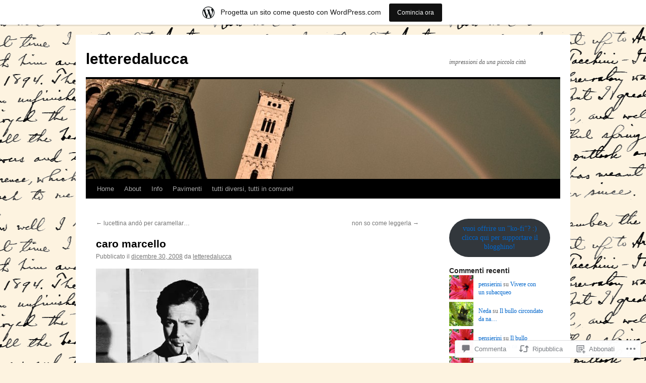

--- FILE ---
content_type: text/html; charset=UTF-8
request_url: https://letteredalucca.wordpress.com/2008/12/30/caro-marcello/
body_size: 46725
content:
<!DOCTYPE html>
<html lang="it-IT">
<head>
<meta charset="UTF-8" />
<title>
caro marcello | letteredalucca</title>
<link rel="profile" href="https://gmpg.org/xfn/11" />
<link rel="stylesheet" type="text/css" media="all" href="https://s0.wp.com/wp-content/themes/pub/twentyten/style.css?m=1659017451i&amp;ver=20190507" />
<link rel="pingback" href="https://letteredalucca.wordpress.com/xmlrpc.php">
<meta name='robots' content='max-image-preview:large' />
<link rel='dns-prefetch' href='//widgets.wp.com' />
<link rel='dns-prefetch' href='//s0.wp.com' />
<link rel="alternate" type="application/rss+xml" title="letteredalucca &raquo; Feed" href="https://letteredalucca.wordpress.com/feed/" />
<link rel="alternate" type="application/rss+xml" title="letteredalucca &raquo; Feed dei commenti" href="https://letteredalucca.wordpress.com/comments/feed/" />
<link rel="alternate" type="application/rss+xml" title="letteredalucca &raquo; caro marcello Feed dei commenti" href="https://letteredalucca.wordpress.com/2008/12/30/caro-marcello/feed/" />
	<script type="text/javascript">
		/* <![CDATA[ */
		function addLoadEvent(func) {
			var oldonload = window.onload;
			if (typeof window.onload != 'function') {
				window.onload = func;
			} else {
				window.onload = function () {
					oldonload();
					func();
				}
			}
		}
		/* ]]> */
	</script>
	<link crossorigin='anonymous' rel='stylesheet' id='all-css-0-1' href='/_static/??-eJxtjNsKwjAQRH/IuBYl4oP4LWm6hDSbbMhu8Pe1pSheXgbOcGbgXo3nolgUcjeVeohFYEatzqeNITMvMXVCgYbkFCdTWfSL9l5kB/8vKSZ8H6/0o4/E4TXIriXUWIIZXYOn+tks41u+Dmc72NPhYo/zAy/zS9w=&cssminify=yes' type='text/css' media='all' />
<style id='wp-emoji-styles-inline-css'>

	img.wp-smiley, img.emoji {
		display: inline !important;
		border: none !important;
		box-shadow: none !important;
		height: 1em !important;
		width: 1em !important;
		margin: 0 0.07em !important;
		vertical-align: -0.1em !important;
		background: none !important;
		padding: 0 !important;
	}
/*# sourceURL=wp-emoji-styles-inline-css */
</style>
<link crossorigin='anonymous' rel='stylesheet' id='all-css-2-1' href='/wp-content/plugins/gutenberg-core/v22.2.0/build/styles/block-library/style.css?m=1764855221i&cssminify=yes' type='text/css' media='all' />
<style id='wp-block-library-inline-css'>
.has-text-align-justify {
	text-align:justify;
}
.has-text-align-justify{text-align:justify;}

/*# sourceURL=wp-block-library-inline-css */
</style><style id='wp-block-buttons-inline-css'>
.wp-block-buttons{box-sizing:border-box}.wp-block-buttons.is-vertical{flex-direction:column}.wp-block-buttons.is-vertical>.wp-block-button:last-child{margin-bottom:0}.wp-block-buttons>.wp-block-button{display:inline-block;margin:0}.wp-block-buttons.is-content-justification-left{justify-content:flex-start}.wp-block-buttons.is-content-justification-left.is-vertical{align-items:flex-start}.wp-block-buttons.is-content-justification-center{justify-content:center}.wp-block-buttons.is-content-justification-center.is-vertical{align-items:center}.wp-block-buttons.is-content-justification-right{justify-content:flex-end}.wp-block-buttons.is-content-justification-right.is-vertical{align-items:flex-end}.wp-block-buttons.is-content-justification-space-between{justify-content:space-between}.wp-block-buttons.aligncenter{text-align:center}.wp-block-buttons:not(.is-content-justification-space-between,.is-content-justification-right,.is-content-justification-left,.is-content-justification-center) .wp-block-button.aligncenter{margin-left:auto;margin-right:auto;width:100%}.wp-block-buttons[style*=text-decoration] .wp-block-button,.wp-block-buttons[style*=text-decoration] .wp-block-button__link{text-decoration:inherit}.wp-block-buttons.has-custom-font-size .wp-block-button__link{font-size:inherit}.wp-block-buttons .wp-block-button__link{width:100%}.wp-block-button.aligncenter{text-align:center}
/*# sourceURL=/wp-content/plugins/gutenberg-core/v22.2.0/build/styles/block-library/buttons/style.css */
</style>
<style id='wp-block-button-inline-css'>
.wp-block-button__link{align-content:center;box-sizing:border-box;cursor:pointer;display:inline-block;height:100%;text-align:center;word-break:break-word}.wp-block-button__link.aligncenter{text-align:center}.wp-block-button__link.alignright{text-align:right}:where(.wp-block-button__link){border-radius:9999px;box-shadow:none;padding:calc(.667em + 2px) calc(1.333em + 2px);text-decoration:none}.wp-block-button[style*=text-decoration] .wp-block-button__link{text-decoration:inherit}.wp-block-buttons>.wp-block-button.has-custom-width{max-width:none}.wp-block-buttons>.wp-block-button.has-custom-width .wp-block-button__link{width:100%}.wp-block-buttons>.wp-block-button.has-custom-font-size .wp-block-button__link{font-size:inherit}.wp-block-buttons>.wp-block-button.wp-block-button__width-25{width:calc(25% - var(--wp--style--block-gap, .5em)*.75)}.wp-block-buttons>.wp-block-button.wp-block-button__width-50{width:calc(50% - var(--wp--style--block-gap, .5em)*.5)}.wp-block-buttons>.wp-block-button.wp-block-button__width-75{width:calc(75% - var(--wp--style--block-gap, .5em)*.25)}.wp-block-buttons>.wp-block-button.wp-block-button__width-100{flex-basis:100%;width:100%}.wp-block-buttons.is-vertical>.wp-block-button.wp-block-button__width-25{width:25%}.wp-block-buttons.is-vertical>.wp-block-button.wp-block-button__width-50{width:50%}.wp-block-buttons.is-vertical>.wp-block-button.wp-block-button__width-75{width:75%}.wp-block-button.is-style-squared,.wp-block-button__link.wp-block-button.is-style-squared{border-radius:0}.wp-block-button.no-border-radius,.wp-block-button__link.no-border-radius{border-radius:0!important}:root :where(.wp-block-button .wp-block-button__link.is-style-outline),:root :where(.wp-block-button.is-style-outline>.wp-block-button__link){border:2px solid;padding:.667em 1.333em}:root :where(.wp-block-button .wp-block-button__link.is-style-outline:not(.has-text-color)),:root :where(.wp-block-button.is-style-outline>.wp-block-button__link:not(.has-text-color)){color:currentColor}:root :where(.wp-block-button .wp-block-button__link.is-style-outline:not(.has-background)),:root :where(.wp-block-button.is-style-outline>.wp-block-button__link:not(.has-background)){background-color:initial;background-image:none}
/*# sourceURL=/wp-content/plugins/gutenberg-core/v22.2.0/build/styles/block-library/button/style.css */
</style>
<style id='global-styles-inline-css'>
:root{--wp--preset--aspect-ratio--square: 1;--wp--preset--aspect-ratio--4-3: 4/3;--wp--preset--aspect-ratio--3-4: 3/4;--wp--preset--aspect-ratio--3-2: 3/2;--wp--preset--aspect-ratio--2-3: 2/3;--wp--preset--aspect-ratio--16-9: 16/9;--wp--preset--aspect-ratio--9-16: 9/16;--wp--preset--color--black: #000;--wp--preset--color--cyan-bluish-gray: #abb8c3;--wp--preset--color--white: #fff;--wp--preset--color--pale-pink: #f78da7;--wp--preset--color--vivid-red: #cf2e2e;--wp--preset--color--luminous-vivid-orange: #ff6900;--wp--preset--color--luminous-vivid-amber: #fcb900;--wp--preset--color--light-green-cyan: #7bdcb5;--wp--preset--color--vivid-green-cyan: #00d084;--wp--preset--color--pale-cyan-blue: #8ed1fc;--wp--preset--color--vivid-cyan-blue: #0693e3;--wp--preset--color--vivid-purple: #9b51e0;--wp--preset--color--blue: #0066cc;--wp--preset--color--medium-gray: #666;--wp--preset--color--light-gray: #f1f1f1;--wp--preset--gradient--vivid-cyan-blue-to-vivid-purple: linear-gradient(135deg,rgb(6,147,227) 0%,rgb(155,81,224) 100%);--wp--preset--gradient--light-green-cyan-to-vivid-green-cyan: linear-gradient(135deg,rgb(122,220,180) 0%,rgb(0,208,130) 100%);--wp--preset--gradient--luminous-vivid-amber-to-luminous-vivid-orange: linear-gradient(135deg,rgb(252,185,0) 0%,rgb(255,105,0) 100%);--wp--preset--gradient--luminous-vivid-orange-to-vivid-red: linear-gradient(135deg,rgb(255,105,0) 0%,rgb(207,46,46) 100%);--wp--preset--gradient--very-light-gray-to-cyan-bluish-gray: linear-gradient(135deg,rgb(238,238,238) 0%,rgb(169,184,195) 100%);--wp--preset--gradient--cool-to-warm-spectrum: linear-gradient(135deg,rgb(74,234,220) 0%,rgb(151,120,209) 20%,rgb(207,42,186) 40%,rgb(238,44,130) 60%,rgb(251,105,98) 80%,rgb(254,248,76) 100%);--wp--preset--gradient--blush-light-purple: linear-gradient(135deg,rgb(255,206,236) 0%,rgb(152,150,240) 100%);--wp--preset--gradient--blush-bordeaux: linear-gradient(135deg,rgb(254,205,165) 0%,rgb(254,45,45) 50%,rgb(107,0,62) 100%);--wp--preset--gradient--luminous-dusk: linear-gradient(135deg,rgb(255,203,112) 0%,rgb(199,81,192) 50%,rgb(65,88,208) 100%);--wp--preset--gradient--pale-ocean: linear-gradient(135deg,rgb(255,245,203) 0%,rgb(182,227,212) 50%,rgb(51,167,181) 100%);--wp--preset--gradient--electric-grass: linear-gradient(135deg,rgb(202,248,128) 0%,rgb(113,206,126) 100%);--wp--preset--gradient--midnight: linear-gradient(135deg,rgb(2,3,129) 0%,rgb(40,116,252) 100%);--wp--preset--font-size--small: 13px;--wp--preset--font-size--medium: 20px;--wp--preset--font-size--large: 36px;--wp--preset--font-size--x-large: 42px;--wp--preset--font-family--albert-sans: 'Albert Sans', sans-serif;--wp--preset--font-family--alegreya: Alegreya, serif;--wp--preset--font-family--arvo: Arvo, serif;--wp--preset--font-family--bodoni-moda: 'Bodoni Moda', serif;--wp--preset--font-family--bricolage-grotesque: 'Bricolage Grotesque', sans-serif;--wp--preset--font-family--cabin: Cabin, sans-serif;--wp--preset--font-family--chivo: Chivo, sans-serif;--wp--preset--font-family--commissioner: Commissioner, sans-serif;--wp--preset--font-family--cormorant: Cormorant, serif;--wp--preset--font-family--courier-prime: 'Courier Prime', monospace;--wp--preset--font-family--crimson-pro: 'Crimson Pro', serif;--wp--preset--font-family--dm-mono: 'DM Mono', monospace;--wp--preset--font-family--dm-sans: 'DM Sans', sans-serif;--wp--preset--font-family--dm-serif-display: 'DM Serif Display', serif;--wp--preset--font-family--domine: Domine, serif;--wp--preset--font-family--eb-garamond: 'EB Garamond', serif;--wp--preset--font-family--epilogue: Epilogue, sans-serif;--wp--preset--font-family--fahkwang: Fahkwang, sans-serif;--wp--preset--font-family--figtree: Figtree, sans-serif;--wp--preset--font-family--fira-sans: 'Fira Sans', sans-serif;--wp--preset--font-family--fjalla-one: 'Fjalla One', sans-serif;--wp--preset--font-family--fraunces: Fraunces, serif;--wp--preset--font-family--gabarito: Gabarito, system-ui;--wp--preset--font-family--ibm-plex-mono: 'IBM Plex Mono', monospace;--wp--preset--font-family--ibm-plex-sans: 'IBM Plex Sans', sans-serif;--wp--preset--font-family--ibarra-real-nova: 'Ibarra Real Nova', serif;--wp--preset--font-family--instrument-serif: 'Instrument Serif', serif;--wp--preset--font-family--inter: Inter, sans-serif;--wp--preset--font-family--josefin-sans: 'Josefin Sans', sans-serif;--wp--preset--font-family--jost: Jost, sans-serif;--wp--preset--font-family--libre-baskerville: 'Libre Baskerville', serif;--wp--preset--font-family--libre-franklin: 'Libre Franklin', sans-serif;--wp--preset--font-family--literata: Literata, serif;--wp--preset--font-family--lora: Lora, serif;--wp--preset--font-family--merriweather: Merriweather, serif;--wp--preset--font-family--montserrat: Montserrat, sans-serif;--wp--preset--font-family--newsreader: Newsreader, serif;--wp--preset--font-family--noto-sans-mono: 'Noto Sans Mono', sans-serif;--wp--preset--font-family--nunito: Nunito, sans-serif;--wp--preset--font-family--open-sans: 'Open Sans', sans-serif;--wp--preset--font-family--overpass: Overpass, sans-serif;--wp--preset--font-family--pt-serif: 'PT Serif', serif;--wp--preset--font-family--petrona: Petrona, serif;--wp--preset--font-family--piazzolla: Piazzolla, serif;--wp--preset--font-family--playfair-display: 'Playfair Display', serif;--wp--preset--font-family--plus-jakarta-sans: 'Plus Jakarta Sans', sans-serif;--wp--preset--font-family--poppins: Poppins, sans-serif;--wp--preset--font-family--raleway: Raleway, sans-serif;--wp--preset--font-family--roboto: Roboto, sans-serif;--wp--preset--font-family--roboto-slab: 'Roboto Slab', serif;--wp--preset--font-family--rubik: Rubik, sans-serif;--wp--preset--font-family--rufina: Rufina, serif;--wp--preset--font-family--sora: Sora, sans-serif;--wp--preset--font-family--source-sans-3: 'Source Sans 3', sans-serif;--wp--preset--font-family--source-serif-4: 'Source Serif 4', serif;--wp--preset--font-family--space-mono: 'Space Mono', monospace;--wp--preset--font-family--syne: Syne, sans-serif;--wp--preset--font-family--texturina: Texturina, serif;--wp--preset--font-family--urbanist: Urbanist, sans-serif;--wp--preset--font-family--work-sans: 'Work Sans', sans-serif;--wp--preset--spacing--20: 0.44rem;--wp--preset--spacing--30: 0.67rem;--wp--preset--spacing--40: 1rem;--wp--preset--spacing--50: 1.5rem;--wp--preset--spacing--60: 2.25rem;--wp--preset--spacing--70: 3.38rem;--wp--preset--spacing--80: 5.06rem;--wp--preset--shadow--natural: 6px 6px 9px rgba(0, 0, 0, 0.2);--wp--preset--shadow--deep: 12px 12px 50px rgba(0, 0, 0, 0.4);--wp--preset--shadow--sharp: 6px 6px 0px rgba(0, 0, 0, 0.2);--wp--preset--shadow--outlined: 6px 6px 0px -3px rgb(255, 255, 255), 6px 6px rgb(0, 0, 0);--wp--preset--shadow--crisp: 6px 6px 0px rgb(0, 0, 0);}:where(.is-layout-flex){gap: 0.5em;}:where(.is-layout-grid){gap: 0.5em;}body .is-layout-flex{display: flex;}.is-layout-flex{flex-wrap: wrap;align-items: center;}.is-layout-flex > :is(*, div){margin: 0;}body .is-layout-grid{display: grid;}.is-layout-grid > :is(*, div){margin: 0;}:where(.wp-block-columns.is-layout-flex){gap: 2em;}:where(.wp-block-columns.is-layout-grid){gap: 2em;}:where(.wp-block-post-template.is-layout-flex){gap: 1.25em;}:where(.wp-block-post-template.is-layout-grid){gap: 1.25em;}.has-black-color{color: var(--wp--preset--color--black) !important;}.has-cyan-bluish-gray-color{color: var(--wp--preset--color--cyan-bluish-gray) !important;}.has-white-color{color: var(--wp--preset--color--white) !important;}.has-pale-pink-color{color: var(--wp--preset--color--pale-pink) !important;}.has-vivid-red-color{color: var(--wp--preset--color--vivid-red) !important;}.has-luminous-vivid-orange-color{color: var(--wp--preset--color--luminous-vivid-orange) !important;}.has-luminous-vivid-amber-color{color: var(--wp--preset--color--luminous-vivid-amber) !important;}.has-light-green-cyan-color{color: var(--wp--preset--color--light-green-cyan) !important;}.has-vivid-green-cyan-color{color: var(--wp--preset--color--vivid-green-cyan) !important;}.has-pale-cyan-blue-color{color: var(--wp--preset--color--pale-cyan-blue) !important;}.has-vivid-cyan-blue-color{color: var(--wp--preset--color--vivid-cyan-blue) !important;}.has-vivid-purple-color{color: var(--wp--preset--color--vivid-purple) !important;}.has-black-background-color{background-color: var(--wp--preset--color--black) !important;}.has-cyan-bluish-gray-background-color{background-color: var(--wp--preset--color--cyan-bluish-gray) !important;}.has-white-background-color{background-color: var(--wp--preset--color--white) !important;}.has-pale-pink-background-color{background-color: var(--wp--preset--color--pale-pink) !important;}.has-vivid-red-background-color{background-color: var(--wp--preset--color--vivid-red) !important;}.has-luminous-vivid-orange-background-color{background-color: var(--wp--preset--color--luminous-vivid-orange) !important;}.has-luminous-vivid-amber-background-color{background-color: var(--wp--preset--color--luminous-vivid-amber) !important;}.has-light-green-cyan-background-color{background-color: var(--wp--preset--color--light-green-cyan) !important;}.has-vivid-green-cyan-background-color{background-color: var(--wp--preset--color--vivid-green-cyan) !important;}.has-pale-cyan-blue-background-color{background-color: var(--wp--preset--color--pale-cyan-blue) !important;}.has-vivid-cyan-blue-background-color{background-color: var(--wp--preset--color--vivid-cyan-blue) !important;}.has-vivid-purple-background-color{background-color: var(--wp--preset--color--vivid-purple) !important;}.has-black-border-color{border-color: var(--wp--preset--color--black) !important;}.has-cyan-bluish-gray-border-color{border-color: var(--wp--preset--color--cyan-bluish-gray) !important;}.has-white-border-color{border-color: var(--wp--preset--color--white) !important;}.has-pale-pink-border-color{border-color: var(--wp--preset--color--pale-pink) !important;}.has-vivid-red-border-color{border-color: var(--wp--preset--color--vivid-red) !important;}.has-luminous-vivid-orange-border-color{border-color: var(--wp--preset--color--luminous-vivid-orange) !important;}.has-luminous-vivid-amber-border-color{border-color: var(--wp--preset--color--luminous-vivid-amber) !important;}.has-light-green-cyan-border-color{border-color: var(--wp--preset--color--light-green-cyan) !important;}.has-vivid-green-cyan-border-color{border-color: var(--wp--preset--color--vivid-green-cyan) !important;}.has-pale-cyan-blue-border-color{border-color: var(--wp--preset--color--pale-cyan-blue) !important;}.has-vivid-cyan-blue-border-color{border-color: var(--wp--preset--color--vivid-cyan-blue) !important;}.has-vivid-purple-border-color{border-color: var(--wp--preset--color--vivid-purple) !important;}.has-vivid-cyan-blue-to-vivid-purple-gradient-background{background: var(--wp--preset--gradient--vivid-cyan-blue-to-vivid-purple) !important;}.has-light-green-cyan-to-vivid-green-cyan-gradient-background{background: var(--wp--preset--gradient--light-green-cyan-to-vivid-green-cyan) !important;}.has-luminous-vivid-amber-to-luminous-vivid-orange-gradient-background{background: var(--wp--preset--gradient--luminous-vivid-amber-to-luminous-vivid-orange) !important;}.has-luminous-vivid-orange-to-vivid-red-gradient-background{background: var(--wp--preset--gradient--luminous-vivid-orange-to-vivid-red) !important;}.has-very-light-gray-to-cyan-bluish-gray-gradient-background{background: var(--wp--preset--gradient--very-light-gray-to-cyan-bluish-gray) !important;}.has-cool-to-warm-spectrum-gradient-background{background: var(--wp--preset--gradient--cool-to-warm-spectrum) !important;}.has-blush-light-purple-gradient-background{background: var(--wp--preset--gradient--blush-light-purple) !important;}.has-blush-bordeaux-gradient-background{background: var(--wp--preset--gradient--blush-bordeaux) !important;}.has-luminous-dusk-gradient-background{background: var(--wp--preset--gradient--luminous-dusk) !important;}.has-pale-ocean-gradient-background{background: var(--wp--preset--gradient--pale-ocean) !important;}.has-electric-grass-gradient-background{background: var(--wp--preset--gradient--electric-grass) !important;}.has-midnight-gradient-background{background: var(--wp--preset--gradient--midnight) !important;}.has-small-font-size{font-size: var(--wp--preset--font-size--small) !important;}.has-medium-font-size{font-size: var(--wp--preset--font-size--medium) !important;}.has-large-font-size{font-size: var(--wp--preset--font-size--large) !important;}.has-x-large-font-size{font-size: var(--wp--preset--font-size--x-large) !important;}.has-albert-sans-font-family{font-family: var(--wp--preset--font-family--albert-sans) !important;}.has-alegreya-font-family{font-family: var(--wp--preset--font-family--alegreya) !important;}.has-arvo-font-family{font-family: var(--wp--preset--font-family--arvo) !important;}.has-bodoni-moda-font-family{font-family: var(--wp--preset--font-family--bodoni-moda) !important;}.has-bricolage-grotesque-font-family{font-family: var(--wp--preset--font-family--bricolage-grotesque) !important;}.has-cabin-font-family{font-family: var(--wp--preset--font-family--cabin) !important;}.has-chivo-font-family{font-family: var(--wp--preset--font-family--chivo) !important;}.has-commissioner-font-family{font-family: var(--wp--preset--font-family--commissioner) !important;}.has-cormorant-font-family{font-family: var(--wp--preset--font-family--cormorant) !important;}.has-courier-prime-font-family{font-family: var(--wp--preset--font-family--courier-prime) !important;}.has-crimson-pro-font-family{font-family: var(--wp--preset--font-family--crimson-pro) !important;}.has-dm-mono-font-family{font-family: var(--wp--preset--font-family--dm-mono) !important;}.has-dm-sans-font-family{font-family: var(--wp--preset--font-family--dm-sans) !important;}.has-dm-serif-display-font-family{font-family: var(--wp--preset--font-family--dm-serif-display) !important;}.has-domine-font-family{font-family: var(--wp--preset--font-family--domine) !important;}.has-eb-garamond-font-family{font-family: var(--wp--preset--font-family--eb-garamond) !important;}.has-epilogue-font-family{font-family: var(--wp--preset--font-family--epilogue) !important;}.has-fahkwang-font-family{font-family: var(--wp--preset--font-family--fahkwang) !important;}.has-figtree-font-family{font-family: var(--wp--preset--font-family--figtree) !important;}.has-fira-sans-font-family{font-family: var(--wp--preset--font-family--fira-sans) !important;}.has-fjalla-one-font-family{font-family: var(--wp--preset--font-family--fjalla-one) !important;}.has-fraunces-font-family{font-family: var(--wp--preset--font-family--fraunces) !important;}.has-gabarito-font-family{font-family: var(--wp--preset--font-family--gabarito) !important;}.has-ibm-plex-mono-font-family{font-family: var(--wp--preset--font-family--ibm-plex-mono) !important;}.has-ibm-plex-sans-font-family{font-family: var(--wp--preset--font-family--ibm-plex-sans) !important;}.has-ibarra-real-nova-font-family{font-family: var(--wp--preset--font-family--ibarra-real-nova) !important;}.has-instrument-serif-font-family{font-family: var(--wp--preset--font-family--instrument-serif) !important;}.has-inter-font-family{font-family: var(--wp--preset--font-family--inter) !important;}.has-josefin-sans-font-family{font-family: var(--wp--preset--font-family--josefin-sans) !important;}.has-jost-font-family{font-family: var(--wp--preset--font-family--jost) !important;}.has-libre-baskerville-font-family{font-family: var(--wp--preset--font-family--libre-baskerville) !important;}.has-libre-franklin-font-family{font-family: var(--wp--preset--font-family--libre-franklin) !important;}.has-literata-font-family{font-family: var(--wp--preset--font-family--literata) !important;}.has-lora-font-family{font-family: var(--wp--preset--font-family--lora) !important;}.has-merriweather-font-family{font-family: var(--wp--preset--font-family--merriweather) !important;}.has-montserrat-font-family{font-family: var(--wp--preset--font-family--montserrat) !important;}.has-newsreader-font-family{font-family: var(--wp--preset--font-family--newsreader) !important;}.has-noto-sans-mono-font-family{font-family: var(--wp--preset--font-family--noto-sans-mono) !important;}.has-nunito-font-family{font-family: var(--wp--preset--font-family--nunito) !important;}.has-open-sans-font-family{font-family: var(--wp--preset--font-family--open-sans) !important;}.has-overpass-font-family{font-family: var(--wp--preset--font-family--overpass) !important;}.has-pt-serif-font-family{font-family: var(--wp--preset--font-family--pt-serif) !important;}.has-petrona-font-family{font-family: var(--wp--preset--font-family--petrona) !important;}.has-piazzolla-font-family{font-family: var(--wp--preset--font-family--piazzolla) !important;}.has-playfair-display-font-family{font-family: var(--wp--preset--font-family--playfair-display) !important;}.has-plus-jakarta-sans-font-family{font-family: var(--wp--preset--font-family--plus-jakarta-sans) !important;}.has-poppins-font-family{font-family: var(--wp--preset--font-family--poppins) !important;}.has-raleway-font-family{font-family: var(--wp--preset--font-family--raleway) !important;}.has-roboto-font-family{font-family: var(--wp--preset--font-family--roboto) !important;}.has-roboto-slab-font-family{font-family: var(--wp--preset--font-family--roboto-slab) !important;}.has-rubik-font-family{font-family: var(--wp--preset--font-family--rubik) !important;}.has-rufina-font-family{font-family: var(--wp--preset--font-family--rufina) !important;}.has-sora-font-family{font-family: var(--wp--preset--font-family--sora) !important;}.has-source-sans-3-font-family{font-family: var(--wp--preset--font-family--source-sans-3) !important;}.has-source-serif-4-font-family{font-family: var(--wp--preset--font-family--source-serif-4) !important;}.has-space-mono-font-family{font-family: var(--wp--preset--font-family--space-mono) !important;}.has-syne-font-family{font-family: var(--wp--preset--font-family--syne) !important;}.has-texturina-font-family{font-family: var(--wp--preset--font-family--texturina) !important;}.has-urbanist-font-family{font-family: var(--wp--preset--font-family--urbanist) !important;}.has-work-sans-font-family{font-family: var(--wp--preset--font-family--work-sans) !important;}
/*# sourceURL=global-styles-inline-css */
</style>
<style id='block-style-variation-styles-inline-css'>
:root :where(.wp-block-button.is-style-outline--1 .wp-block-button__link){background: transparent none;border-color: currentColor;border-width: 2px;border-style: solid;color: currentColor;padding-top: 0.667em;padding-right: 1.33em;padding-bottom: 0.667em;padding-left: 1.33em;}
/*# sourceURL=block-style-variation-styles-inline-css */
</style>

<style id='classic-theme-styles-inline-css'>
/*! This file is auto-generated */
.wp-block-button__link{color:#fff;background-color:#32373c;border-radius:9999px;box-shadow:none;text-decoration:none;padding:calc(.667em + 2px) calc(1.333em + 2px);font-size:1.125em}.wp-block-file__button{background:#32373c;color:#fff;text-decoration:none}
/*# sourceURL=/wp-includes/css/classic-themes.min.css */
</style>
<link crossorigin='anonymous' rel='stylesheet' id='all-css-4-1' href='/_static/??-eJx9jskOwjAMRH+IYPblgPgUlMWClDqJYqf9fVxVXABxseSZefbAWIzPSTAJUDOlb/eYGHyuqDoVK6AJwhAt9kgaW3rmBfzGxqKMca5UZDY6KTYy8lCQ/3EdSrH+aVSaT8wGUM7pbd4GTCFXsE0yWZHovzDg6sG12AcYsDp9reLUmT/3qcyVLuvj4bRd7fbnTfcCmvdj7g==&cssminify=yes' type='text/css' media='all' />
<link rel='stylesheet' id='verbum-gutenberg-css-css' href='https://widgets.wp.com/verbum-block-editor/block-editor.css?ver=1738686361' media='all' />
<link crossorigin='anonymous' rel='stylesheet' id='all-css-6-1' href='/_static/??-eJyFjsEOwjAMQ3+IECaxiR0Q37JVoRTaplpSVfv7hRsTEtxsy88ytgKOs1JW1AclEix1Rm0WrJbiHNm95OhEDvivK7pGglYcpy8gVSix+pAFF7JRb9KjtT7sL8gTg12ZNHDeGbjHKSxv9Jau3dCdzv3YX8bnBqh7UWU=&cssminify=yes' type='text/css' media='all' />
<style id='jetpack-global-styles-frontend-style-inline-css'>
:root { --font-headings: unset; --font-base: unset; --font-headings-default: -apple-system,BlinkMacSystemFont,"Segoe UI",Roboto,Oxygen-Sans,Ubuntu,Cantarell,"Helvetica Neue",sans-serif; --font-base-default: -apple-system,BlinkMacSystemFont,"Segoe UI",Roboto,Oxygen-Sans,Ubuntu,Cantarell,"Helvetica Neue",sans-serif;}
/*# sourceURL=jetpack-global-styles-frontend-style-inline-css */
</style>
<link crossorigin='anonymous' rel='stylesheet' id='all-css-8-1' href='/_static/??-eJyNjcEKwjAQRH/IuFRT6kX8FNkmS5K6yQY3Qfx7bfEiXrwM82B4A49qnJRGpUHupnIPqSgs1Cq624chi6zhO5OCRryTR++fW00l7J3qDv43XVNxoOISsmEJol/wY2uR8vs3WggsM/I6uOTzMI3Hw8lOg11eUT1JKA==&cssminify=yes' type='text/css' media='all' />
<script type="text/javascript" id="jetpack_related-posts-js-extra">
/* <![CDATA[ */
var related_posts_js_options = {"post_heading":"h4"};
//# sourceURL=jetpack_related-posts-js-extra
/* ]]> */
</script>
<script type="text/javascript" id="wpcom-actionbar-placeholder-js-extra">
/* <![CDATA[ */
var actionbardata = {"siteID":"26248395","postID":"1843","siteURL":"https://letteredalucca.wordpress.com","xhrURL":"https://letteredalucca.wordpress.com/wp-admin/admin-ajax.php","nonce":"2b992cfbfc","isLoggedIn":"","statusMessage":"","subsEmailDefault":"instantly","proxyScriptUrl":"https://s0.wp.com/wp-content/js/wpcom-proxy-request.js?m=1513050504i&amp;ver=20211021","shortlink":"https://wp.me/p1M8pd-tJ","i18n":{"followedText":"I nuovi articoli del sito saranno visibili sul tuo \u003Ca href=\"https://wordpress.com/reader\"\u003EReader\u003C/a\u003E","foldBar":"Riduci la barra","unfoldBar":"Espandi la barra","shortLinkCopied":"Shortlink copiato negli appunti."}};
//# sourceURL=wpcom-actionbar-placeholder-js-extra
/* ]]> */
</script>
<script type="text/javascript" id="jetpack-mu-wpcom-settings-js-before">
/* <![CDATA[ */
var JETPACK_MU_WPCOM_SETTINGS = {"assetsUrl":"https://s0.wp.com/wp-content/mu-plugins/jetpack-mu-wpcom-plugin/moon/jetpack_vendor/automattic/jetpack-mu-wpcom/src/build/"};
//# sourceURL=jetpack-mu-wpcom-settings-js-before
/* ]]> */
</script>
<script crossorigin='anonymous' type='text/javascript'  src='/_static/??/wp-content/mu-plugins/jetpack-plugin/moon/_inc/build/related-posts/related-posts.min.js,/wp-content/js/rlt-proxy.js?m=1755006225j'></script>
<script type="text/javascript" id="rlt-proxy-js-after">
/* <![CDATA[ */
	rltInitialize( {"token":null,"iframeOrigins":["https:\/\/widgets.wp.com"]} );
//# sourceURL=rlt-proxy-js-after
/* ]]> */
</script>
<link rel="EditURI" type="application/rsd+xml" title="RSD" href="https://letteredalucca.wordpress.com/xmlrpc.php?rsd" />
<meta name="generator" content="WordPress.com" />
<link rel="canonical" href="https://letteredalucca.wordpress.com/2008/12/30/caro-marcello/" />
<link rel='shortlink' href='https://wp.me/p1M8pd-tJ' />
<link rel="alternate" type="application/json+oembed" href="https://public-api.wordpress.com/oembed/?format=json&amp;url=https%3A%2F%2Fletteredalucca.wordpress.com%2F2008%2F12%2F30%2Fcaro-marcello%2F&amp;for=wpcom-auto-discovery" /><link rel="alternate" type="application/xml+oembed" href="https://public-api.wordpress.com/oembed/?format=xml&amp;url=https%3A%2F%2Fletteredalucca.wordpress.com%2F2008%2F12%2F30%2Fcaro-marcello%2F&amp;for=wpcom-auto-discovery" />
<!-- Jetpack Open Graph Tags -->
<meta property="og:type" content="article" />
<meta property="og:title" content="caro marcello" />
<meta property="og:url" content="https://letteredalucca.wordpress.com/2008/12/30/caro-marcello/" />
<meta property="og:description" content="ieri ti ho visto. rivisto dovrei dire. l&#8217;abbonamento al satellite del mio fratello mi ha fatto cadere su un canale dove davano &#8220;la dolce vita&#8221; e ho deciso di guardarti ancora una …" />
<meta property="article:published_time" content="2008-12-30T07:45:59+00:00" />
<meta property="article:modified_time" content="2011-08-16T09:46:26+00:00" />
<meta property="og:site_name" content="letteredalucca" />
<meta property="og:image" content="https://letteredalucca.wordpress.com/wp-content/uploads/2008/12/celebrit-marcello-mastroianni-238448.jpg" />
<meta property="og:image:alt" content="celebrit-marcello-mastroianni-238448.jpg" />
<meta property="og:locale" content="it_IT" />
<meta property="fb:app_id" content="249643311490" />
<meta property="article:publisher" content="https://www.facebook.com/WordPresscom" />
<meta name="twitter:text:title" content="caro marcello" />
<meta name="twitter:image" content="https://letteredalucca.wordpress.com/wp-content/uploads/2008/12/celebrit-marcello-mastroianni-238448.jpg?w=144" />
<meta name="twitter:image:alt" content="celebrit-marcello-mastroianni-238448.jpg" />
<meta name="twitter:card" content="summary" />

<!-- End Jetpack Open Graph Tags -->
<link rel="shortcut icon" type="image/x-icon" href="https://secure.gravatar.com/blavatar/0b877ddcc0c5f85012316f50b6fb1a7dfe1b1847ea8d4844f6caefc209071d1e?s=32" sizes="16x16" />
<link rel="icon" type="image/x-icon" href="https://secure.gravatar.com/blavatar/0b877ddcc0c5f85012316f50b6fb1a7dfe1b1847ea8d4844f6caefc209071d1e?s=32" sizes="16x16" />
<link rel="apple-touch-icon" href="https://secure.gravatar.com/blavatar/0b877ddcc0c5f85012316f50b6fb1a7dfe1b1847ea8d4844f6caefc209071d1e?s=114" />
<link rel='openid.server' href='https://letteredalucca.wordpress.com/?openidserver=1' />
<link rel='openid.delegate' href='https://letteredalucca.wordpress.com/' />
<link rel="search" type="application/opensearchdescription+xml" href="https://letteredalucca.wordpress.com/osd.xml" title="letteredalucca" />
<link rel="search" type="application/opensearchdescription+xml" href="https://s1.wp.com/opensearch.xml" title="WordPress.com" />
<meta name="theme-color" content="#fdf3e0" />
		<style type="text/css">
			.recentcomments a {
				display: inline !important;
				padding: 0 !important;
				margin: 0 !important;
			}

			table.recentcommentsavatartop img.avatar, table.recentcommentsavatarend img.avatar {
				border: 0px;
				margin: 0;
			}

			table.recentcommentsavatartop a, table.recentcommentsavatarend a {
				border: 0px !important;
				background-color: transparent !important;
			}

			td.recentcommentsavatarend, td.recentcommentsavatartop {
				padding: 0px 0px 1px 0px;
				margin: 0px;
			}

			td.recentcommentstextend {
				border: none !important;
				padding: 0px 0px 2px 10px;
			}

			.rtl td.recentcommentstextend {
				padding: 0px 10px 2px 0px;
			}

			td.recentcommentstexttop {
				border: none;
				padding: 0px 0px 0px 10px;
			}

			.rtl td.recentcommentstexttop {
				padding: 0px 10px 0px 0px;
			}
		</style>
		<meta name="description" content="ieri ti ho visto. rivisto dovrei dire. l&#039;abbonamento al satellite del mio fratello mi ha fatto cadere su un canale dove davano &quot;la dolce vita&quot; e ho deciso di guardarti ancora una volta. e mentre ti guardavo cercare il latte per il gattino della ekberg, tornare indietro e entrare nella fontana con lei già mi&hellip;" />
<style type="text/css" id="custom-background-css">
body.custom-background { background-color: #fdf3e0; background-image: url("https://letteredalucca.files.wordpress.com/2011/08/lettera2.gif"); background-position: center top; background-size: auto; background-repeat: repeat; background-attachment: scroll; }
</style>
	</head>

<body class="wp-singular post-template-default single single-post postid-1843 single-format-standard custom-background wp-theme-pubtwentyten customizer-styles-applied single-author jetpack-reblog-enabled has-marketing-bar has-marketing-bar-theme-twenty-ten">
<div id="wrapper" class="hfeed">
	<div id="header">
		<div id="masthead">
			<div id="branding" role="banner">
								<div id="site-title">
					<span>
						<a href="https://letteredalucca.wordpress.com/" title="letteredalucca" rel="home">letteredalucca</a>
					</span>
				</div>
				<div id="site-description">impressioni da una piccola città</div>

									<a class="home-link" href="https://letteredalucca.wordpress.com/" title="letteredalucca" rel="home">
						<img src="https://letteredalucca.wordpress.com/wp-content/uploads/2011/08/cropped-sanmichele.jpg" width="940" height="198" alt="" />
					</a>
								</div><!-- #branding -->

			<div id="access" role="navigation">
								<div class="skip-link screen-reader-text"><a href="#content" title="Vai al contenuto">Vai al contenuto</a></div>
				<div class="menu"><ul>
<li ><a href="https://letteredalucca.wordpress.com/">Home</a></li><li class="page_item page-item-2"><a href="https://letteredalucca.wordpress.com/about/">About</a></li>
<li class="page_item page-item-6022"><a href="https://letteredalucca.wordpress.com/info/">Info</a></li>
<li class="page_item page-item-21679"><a href="https://letteredalucca.wordpress.com/pavimenti/">Pavimenti</a></li>
<li class="page_item page-item-17253"><a href="https://letteredalucca.wordpress.com/tutti-diversi-tutti-in-comune/">tutti diversi, tutti in&nbsp;comune!</a></li>
</ul></div>
			</div><!-- #access -->
		</div><!-- #masthead -->
	</div><!-- #header -->

	<div id="main">

		<div id="container">
			<div id="content" role="main">

			

				<div id="nav-above" class="navigation">
					<div class="nav-previous"><a href="https://letteredalucca.wordpress.com/2008/12/29/lucettina-ando-per-caramellar/" rel="prev"><span class="meta-nav">&larr;</span> lucettina andò per caramellar&#8230;</a></div>
					<div class="nav-next"><a href="https://letteredalucca.wordpress.com/2008/12/30/non-so-come-leggerla/" rel="next">non so come&nbsp;leggerla <span class="meta-nav">&rarr;</span></a></div>
				</div><!-- #nav-above -->

				<div id="post-1843" class="post-1843 post type-post status-publish format-standard hentry category-senza-categoria tag-marcello-mastroianni">
											<h2 class="entry-title"><a href="https://letteredalucca.wordpress.com/2008/12/30/caro-marcello/" rel="bookmark">caro marcello</a></h2>					
					<div class="entry-meta">
						<span class="meta-prep meta-prep-author">Pubblicato il</span> <a href="https://letteredalucca.wordpress.com/2008/12/30/caro-marcello/" title="9:45 am" rel="bookmark"><span class="entry-date">dicembre 30, 2008</span></a> <span class="meta-sep">da</span> <span class="author vcard"><a class="url fn n" href="https://letteredalucca.wordpress.com/author/letteredalucca/" title="Vedi tutti gli articoli di letteredalucca">letteredalucca</a></span>					</div><!-- .entry-meta -->

					<div class="entry-content">
						<p><a href="https://letteredalucca.wordpress.com/wp-content/uploads/2008/12/celebrit-marcello-mastroianni-238448.jpg" title="celebrit-marcello-mastroianni-238448.jpg"><img src="https://letteredalucca.wordpress.com/wp-content/uploads/2008/12/celebrit-marcello-mastroianni-238448.jpg?w=640" alt="celebrit-marcello-mastroianni-238448.jpg" /></a></p>
<p>ieri ti ho visto.</p>
<p>rivisto dovrei dire.</p>
<p>l&#8217;abbonamento al satellite del mio fratello mi ha fatto cadere su un canale dove davano &#8220;la dolce vita&#8221; e ho deciso di guardarti ancora una volta.</p>
<p>e mentre ti guardavo cercare il latte per il gattino della ekberg, tornare indietro e entrare nella fontana con lei già mi mancavi.</p>
<p>ti guardavo incinicirti e impazzire dietro a un mondo di stelle e stelline di carta che oggi impallidirebbe davanti ai maurizio corona, i berlusconi televisivi e politici, i ragazzini che cercano notorietà litigando in televisione o facendo sesso.</p>
<p>ti guardavo maltrattare la fidanzata dall&#8217;animo mediocre e poco ambizioso, che ti sbucciava l&#8217;uovo sodo e la banana e ti veniva dietro col fazzoletto in testa.</p>
<p>guardavo la folla rincorrere i bambini dietro alla madonna.</p>
<p>federico fellini era un genio.</p>
<p>quel film è una delle pellicole più belle che abbia mai visto.</p>
<p>la povertà dell&#8217;animo umano, del popolino e dei divi che lo incantano è un baratro senza fine.</p>
<p>nel quale ti muovi tu.</p>
<p>con quel tuo viso da persona perennemente fuori luogo e insieme affascinante, la tua voce, che muove il sangue, gli occhiali da sole di notte, un vorrei ma non posso che ti accompagna ovunque.</p>
<p>caro marcello,</p>
<p>se gli uomini ti assomigliassero un po&#8217;.</p>
<p>caro marcello,</p>
<p>se potessi incontrare per strada quello sguardo, quella figura, quel sorriso a metà.</p>
<div id="jp-post-flair" class="sharedaddy sd-like-enabled sd-sharing-enabled"><div class="sharedaddy sd-sharing-enabled"><div class="robots-nocontent sd-block sd-social sd-social-icon sd-sharing"><h3 class="sd-title">Condividi:</h3><div class="sd-content"><ul><li class="share-twitter"><a rel="nofollow noopener noreferrer"
				data-shared="sharing-twitter-1843"
				class="share-twitter sd-button share-icon no-text"
				href="https://letteredalucca.wordpress.com/2008/12/30/caro-marcello/?share=twitter"
				target="_blank"
				aria-labelledby="sharing-twitter-1843"
				>
				<span id="sharing-twitter-1843" hidden>Condividi su X (Si apre in una nuova finestra)</span>
				<span>X</span>
			</a></li><li class="share-facebook"><a rel="nofollow noopener noreferrer"
				data-shared="sharing-facebook-1843"
				class="share-facebook sd-button share-icon no-text"
				href="https://letteredalucca.wordpress.com/2008/12/30/caro-marcello/?share=facebook"
				target="_blank"
				aria-labelledby="sharing-facebook-1843"
				>
				<span id="sharing-facebook-1843" hidden>Condividi su Facebook (Si apre in una nuova finestra)</span>
				<span>Facebook</span>
			</a></li><li class="share-end"></li></ul></div></div></div><div class='sharedaddy sd-block sd-like jetpack-likes-widget-wrapper jetpack-likes-widget-unloaded' id='like-post-wrapper-26248395-1843-69710d222a19e' data-src='//widgets.wp.com/likes/index.html?ver=20260121#blog_id=26248395&amp;post_id=1843&amp;origin=letteredalucca.wordpress.com&amp;obj_id=26248395-1843-69710d222a19e' data-name='like-post-frame-26248395-1843-69710d222a19e' data-title='Metti Mi piace o ripubblica'><div class='likes-widget-placeholder post-likes-widget-placeholder' style='height: 55px;'><span class='button'><span>Mi piace</span></span> <span class='loading'>Caricamento...</span></div><span class='sd-text-color'></span><a class='sd-link-color'></a></div>
<div id='jp-relatedposts' class='jp-relatedposts' >
	
</div></div>											</div><!-- .entry-content -->

		
						<div class="entry-utility">
							Questa voce è stata pubblicata in <a href="https://letteredalucca.wordpress.com/category/senza-categoria/" rel="category tag">Senza categoria</a> e contrassegnata con <a href="https://letteredalucca.wordpress.com/tag/marcello-mastroianni/" rel="tag">marcello mastroianni</a>. Contrassegna il <a href="https://letteredalucca.wordpress.com/2008/12/30/caro-marcello/" title="Permalink a caro marcello" rel="bookmark">permalink</a>.													</div><!-- .entry-utility -->
					</div><!-- #post-1843 -->

				<div id="nav-below" class="navigation">
					<div class="nav-previous"><a href="https://letteredalucca.wordpress.com/2008/12/29/lucettina-ando-per-caramellar/" rel="prev"><span class="meta-nav">&larr;</span> lucettina andò per caramellar&#8230;</a></div>
					<div class="nav-next"><a href="https://letteredalucca.wordpress.com/2008/12/30/non-so-come-leggerla/" rel="next">non so come&nbsp;leggerla <span class="meta-nav">&rarr;</span></a></div>
				</div><!-- #nav-below -->

				
			<div id="comments">


			<h3 id="comments-title">
			5 Responses to <em>caro marcello</em>			</h3>


			<ol class="commentlist">
						<li class="comment even thread-even depth-1" id="li-comment-10180">
		<div id="comment-10180">
			<div class="comment-author vcard">
				<img referrerpolicy="no-referrer" alt='Avatar di Angelo' src='https://1.gravatar.com/avatar/a68fc88e2db3856515b711cec7d6b812927c900dcfb1776ba0cf7f8362bd0bd4?s=40&#038;d=monsterid&#038;r=G' srcset='https://1.gravatar.com/avatar/a68fc88e2db3856515b711cec7d6b812927c900dcfb1776ba0cf7f8362bd0bd4?s=40&#038;d=monsterid&#038;r=G 1x, https://1.gravatar.com/avatar/a68fc88e2db3856515b711cec7d6b812927c900dcfb1776ba0cf7f8362bd0bd4?s=60&#038;d=monsterid&#038;r=G 1.5x, https://1.gravatar.com/avatar/a68fc88e2db3856515b711cec7d6b812927c900dcfb1776ba0cf7f8362bd0bd4?s=80&#038;d=monsterid&#038;r=G 2x, https://1.gravatar.com/avatar/a68fc88e2db3856515b711cec7d6b812927c900dcfb1776ba0cf7f8362bd0bd4?s=120&#038;d=monsterid&#038;r=G 3x, https://1.gravatar.com/avatar/a68fc88e2db3856515b711cec7d6b812927c900dcfb1776ba0cf7f8362bd0bd4?s=160&#038;d=monsterid&#038;r=G 4x' class='avatar avatar-40' height='40' width='40' decoding='async' />				<cite class="fn"><a href="http://danein.blog.kataweb.it/" class="url" rel="ugc external nofollow">Angelo</a></cite> <span class="says">ha detto:</span>			</div><!-- .comment-author .vcard -->

				
				
			<div class="comment-meta commentmetadata"><a href="https://letteredalucca.wordpress.com/2008/12/30/caro-marcello/#comment-10180">
				dicembre 30, 2008 alle 12:25 PM</a>			</div><!-- .comment-meta .commentmetadata -->

			<div class="comment-body"><p>Mi sbaglerò&#8230;ma mi sembri un po&#8217; mElanconica stamani&#8230;orsù&#8230;coraggio!</p>
</div>

			<div class="reply">
				<a rel="nofollow" class="comment-reply-link" href="https://letteredalucca.wordpress.com/2008/12/30/caro-marcello/?replytocom=10180#respond" data-commentid="10180" data-postid="1843" data-belowelement="comment-10180" data-respondelement="respond" data-replyto="Rispondi a Angelo" aria-label="Rispondi a Angelo">Rispondi</a>			</div><!-- .reply -->
		</div><!-- #comment-##  -->

				</li><!-- #comment-## -->
		<li class="comment odd alt thread-odd thread-alt depth-1" id="li-comment-10181">
		<div id="comment-10181">
			<div class="comment-author vcard">
				<img referrerpolicy="no-referrer" alt='Avatar di Tiziana' src='https://0.gravatar.com/avatar/660775ecc27809418ff246befff69f1eb7ec41888dc156e2843615468079b2ef?s=40&#038;d=monsterid&#038;r=G' srcset='https://0.gravatar.com/avatar/660775ecc27809418ff246befff69f1eb7ec41888dc156e2843615468079b2ef?s=40&#038;d=monsterid&#038;r=G 1x, https://0.gravatar.com/avatar/660775ecc27809418ff246befff69f1eb7ec41888dc156e2843615468079b2ef?s=60&#038;d=monsterid&#038;r=G 1.5x, https://0.gravatar.com/avatar/660775ecc27809418ff246befff69f1eb7ec41888dc156e2843615468079b2ef?s=80&#038;d=monsterid&#038;r=G 2x, https://0.gravatar.com/avatar/660775ecc27809418ff246befff69f1eb7ec41888dc156e2843615468079b2ef?s=120&#038;d=monsterid&#038;r=G 3x, https://0.gravatar.com/avatar/660775ecc27809418ff246befff69f1eb7ec41888dc156e2843615468079b2ef?s=160&#038;d=monsterid&#038;r=G 4x' class='avatar avatar-40' height='40' width='40' decoding='async' />				<cite class="fn">Tiziana</cite> <span class="says">ha detto:</span>			</div><!-- .comment-author .vcard -->

				
				
			<div class="comment-meta commentmetadata"><a href="https://letteredalucca.wordpress.com/2008/12/30/caro-marcello/#comment-10181">
				dicembre 30, 2008 alle 12:33 PM</a>			</div><!-- .comment-meta .commentmetadata -->

			<div class="comment-body"><p>Mi hai fatto venire ancora più voglia di incontrare finalmente un uomo così..</p>
</div>

			<div class="reply">
				<a rel="nofollow" class="comment-reply-link" href="https://letteredalucca.wordpress.com/2008/12/30/caro-marcello/?replytocom=10181#respond" data-commentid="10181" data-postid="1843" data-belowelement="comment-10181" data-respondelement="respond" data-replyto="Rispondi a Tiziana" aria-label="Rispondi a Tiziana">Rispondi</a>			</div><!-- .reply -->
		</div><!-- #comment-##  -->

				</li><!-- #comment-## -->
		<li class="comment even thread-even depth-1" id="li-comment-10182">
		<div id="comment-10182">
			<div class="comment-author vcard">
				<img referrerpolicy="no-referrer" alt='Avatar di lucia' src='https://0.gravatar.com/avatar/f37393703769c09dd76e989d23b3352c406814f466a9186f569484f65609b6ee?s=40&#038;d=monsterid&#038;r=G' srcset='https://0.gravatar.com/avatar/f37393703769c09dd76e989d23b3352c406814f466a9186f569484f65609b6ee?s=40&#038;d=monsterid&#038;r=G 1x, https://0.gravatar.com/avatar/f37393703769c09dd76e989d23b3352c406814f466a9186f569484f65609b6ee?s=60&#038;d=monsterid&#038;r=G 1.5x, https://0.gravatar.com/avatar/f37393703769c09dd76e989d23b3352c406814f466a9186f569484f65609b6ee?s=80&#038;d=monsterid&#038;r=G 2x, https://0.gravatar.com/avatar/f37393703769c09dd76e989d23b3352c406814f466a9186f569484f65609b6ee?s=120&#038;d=monsterid&#038;r=G 3x, https://0.gravatar.com/avatar/f37393703769c09dd76e989d23b3352c406814f466a9186f569484f65609b6ee?s=160&#038;d=monsterid&#038;r=G 4x' class='avatar avatar-40' height='40' width='40' decoding='async' />				<cite class="fn"><a href="http://www.luciadelchiaro.blog.kataweb.it" class="url" rel="ugc external nofollow">lucia</a></cite> <span class="says">ha detto:</span>			</div><!-- .comment-author .vcard -->

				
				
			<div class="comment-meta commentmetadata"><a href="https://letteredalucca.wordpress.com/2008/12/30/caro-marcello/#comment-10182">
				dicembre 30, 2008 alle 12:52 PM</a>			</div><!-- .comment-meta .commentmetadata -->

			<div class="comment-body"><p>temo abbiano buttato via lo stampo tiziana.<br />
per angelo: non sono io che sono melanconica, è marcello che si ostina a non reincarnarsi in nessuno di codesti bagonghi che impestano la città.<br />
(sulla teoria del bagongo appronterò un posticino quanto prima)</p>
</div>

			<div class="reply">
				<a rel="nofollow" class="comment-reply-link" href="https://letteredalucca.wordpress.com/2008/12/30/caro-marcello/?replytocom=10182#respond" data-commentid="10182" data-postid="1843" data-belowelement="comment-10182" data-respondelement="respond" data-replyto="Rispondi a lucia" aria-label="Rispondi a lucia">Rispondi</a>			</div><!-- .reply -->
		</div><!-- #comment-##  -->

				</li><!-- #comment-## -->
		<li class="comment odd alt thread-odd thread-alt depth-1" id="li-comment-10183">
		<div id="comment-10183">
			<div class="comment-author vcard">
				<img referrerpolicy="no-referrer" alt='Avatar di Lorenzo' src='https://1.gravatar.com/avatar/d96503fa561be1d72f6f36389224b4538ce62631d5dafa7746f90ca545c8b9ac?s=40&#038;d=monsterid&#038;r=G' srcset='https://1.gravatar.com/avatar/d96503fa561be1d72f6f36389224b4538ce62631d5dafa7746f90ca545c8b9ac?s=40&#038;d=monsterid&#038;r=G 1x, https://1.gravatar.com/avatar/d96503fa561be1d72f6f36389224b4538ce62631d5dafa7746f90ca545c8b9ac?s=60&#038;d=monsterid&#038;r=G 1.5x, https://1.gravatar.com/avatar/d96503fa561be1d72f6f36389224b4538ce62631d5dafa7746f90ca545c8b9ac?s=80&#038;d=monsterid&#038;r=G 2x, https://1.gravatar.com/avatar/d96503fa561be1d72f6f36389224b4538ce62631d5dafa7746f90ca545c8b9ac?s=120&#038;d=monsterid&#038;r=G 3x, https://1.gravatar.com/avatar/d96503fa561be1d72f6f36389224b4538ce62631d5dafa7746f90ca545c8b9ac?s=160&#038;d=monsterid&#038;r=G 4x' class='avatar avatar-40' height='40' width='40' loading='lazy' decoding='async' />				<cite class="fn">Lorenzo</cite> <span class="says">ha detto:</span>			</div><!-- .comment-author .vcard -->

				
				
			<div class="comment-meta commentmetadata"><a href="https://letteredalucca.wordpress.com/2008/12/30/caro-marcello/#comment-10183">
				dicembre 30, 2008 alle 7:32 PM</a>			</div><!-- .comment-meta .commentmetadata -->

			<div class="comment-body"><p>Ragazze vi assicuro che prima di buttare via lo stampo è stata riprodotta un&#8217;altra copia&#8230;. :-))<br />
Lucia hai ragione questo film è proprio uno dei capolavori della cinematografia mondiale.<br />
Lorenzo</p>
</div>

			<div class="reply">
				<a rel="nofollow" class="comment-reply-link" href="https://letteredalucca.wordpress.com/2008/12/30/caro-marcello/?replytocom=10183#respond" data-commentid="10183" data-postid="1843" data-belowelement="comment-10183" data-respondelement="respond" data-replyto="Rispondi a Lorenzo" aria-label="Rispondi a Lorenzo">Rispondi</a>			</div><!-- .reply -->
		</div><!-- #comment-##  -->

				</li><!-- #comment-## -->
		<li class="comment even thread-even depth-1" id="li-comment-10184">
		<div id="comment-10184">
			<div class="comment-author vcard">
				<img referrerpolicy="no-referrer" alt='Avatar di Andrea B' src='https://2.gravatar.com/avatar/583e4168919d0dcaf9b6c1f62e4f8d2240442718c6581bff854fd77b45efeff3?s=40&#038;d=monsterid&#038;r=G' srcset='https://2.gravatar.com/avatar/583e4168919d0dcaf9b6c1f62e4f8d2240442718c6581bff854fd77b45efeff3?s=40&#038;d=monsterid&#038;r=G 1x, https://2.gravatar.com/avatar/583e4168919d0dcaf9b6c1f62e4f8d2240442718c6581bff854fd77b45efeff3?s=60&#038;d=monsterid&#038;r=G 1.5x, https://2.gravatar.com/avatar/583e4168919d0dcaf9b6c1f62e4f8d2240442718c6581bff854fd77b45efeff3?s=80&#038;d=monsterid&#038;r=G 2x, https://2.gravatar.com/avatar/583e4168919d0dcaf9b6c1f62e4f8d2240442718c6581bff854fd77b45efeff3?s=120&#038;d=monsterid&#038;r=G 3x, https://2.gravatar.com/avatar/583e4168919d0dcaf9b6c1f62e4f8d2240442718c6581bff854fd77b45efeff3?s=160&#038;d=monsterid&#038;r=G 4x' class='avatar avatar-40' height='40' width='40' loading='lazy' decoding='async' />				<cite class="fn"><a href="http://viaggiaintreno.blogspot.com" class="url" rel="ugc external nofollow">Andrea B</a></cite> <span class="says">ha detto:</span>			</div><!-- .comment-author .vcard -->

				
				
			<div class="comment-meta commentmetadata"><a href="https://letteredalucca.wordpress.com/2008/12/30/caro-marcello/#comment-10184">
				dicembre 31, 2008 alle 12:50 am</a>			</div><!-- .comment-meta .commentmetadata -->

			<div class="comment-body"><p>&#8230;e meno male che hanno buttato via lo stampo: qualche speranza a noialtri pure la si doveva dare! Anche il mio stampo devono averlo buttato via dopo la produzione, ma evidentemente guidati da ben diverse motivazioni! :-)</p>
</div>

			<div class="reply">
				<a rel="nofollow" class="comment-reply-link" href="https://letteredalucca.wordpress.com/2008/12/30/caro-marcello/?replytocom=10184#respond" data-commentid="10184" data-postid="1843" data-belowelement="comment-10184" data-respondelement="respond" data-replyto="Rispondi a Andrea B" aria-label="Rispondi a Andrea B">Rispondi</a>			</div><!-- .reply -->
		</div><!-- #comment-##  -->

				</li><!-- #comment-## -->
			</ol>


	

	<div id="respond" class="comment-respond">
		<h3 id="reply-title" class="comment-reply-title">Lascia un commento <small><a rel="nofollow" id="cancel-comment-reply-link" href="/2008/12/30/caro-marcello/#respond" style="display:none;">Cancella risposta</a></small></h3><form action="https://letteredalucca.wordpress.com/wp-comments-post.php" method="post" id="commentform" class="comment-form">


<div class="comment-form__verbum transparent"></div><div class="verbum-form-meta"><input type='hidden' name='comment_post_ID' value='1843' id='comment_post_ID' />
<input type='hidden' name='comment_parent' id='comment_parent' value='0' />

			<input type="hidden" name="highlander_comment_nonce" id="highlander_comment_nonce" value="57483e5e01" />
			<input type="hidden" name="verbum_show_subscription_modal" value="" /></div><p style="display: none;"><input type="hidden" id="akismet_comment_nonce" name="akismet_comment_nonce" value="3cabb149b0" /></p><p style="display: none !important;" class="akismet-fields-container" data-prefix="ak_"><label>&#916;<textarea name="ak_hp_textarea" cols="45" rows="8" maxlength="100"></textarea></label><input type="hidden" id="ak_js_1" name="ak_js" value="216"/><script type="text/javascript">
/* <![CDATA[ */
document.getElementById( "ak_js_1" ).setAttribute( "value", ( new Date() ).getTime() );
/* ]]> */
</script>
</p></form>	</div><!-- #respond -->
	
</div><!-- #comments -->

	
			</div><!-- #content -->
		</div><!-- #container -->


		<div id="primary" class="widget-area" role="complementary">
						<ul class="xoxo">

<li id="block-2" class="widget-container widget_block">
<div class="wp-block-buttons is-layout-flex wp-block-buttons-is-layout-flex">
<div class="wp-block-button is-style-outline is-style-outline--1"><a class="wp-block-button__link wp-element-button" href="https://ko-fi.com/letteredalucca">vuoi offrire un "ko-fi"? :) clicca qui per supportare il blogghino! </a></div>
</div>
</li><li id="recent-comments-4" class="widget-container widget_recent_comments"><h3 class="widget-title">Commenti recenti</h3>				<table class="recentcommentsavatar" cellspacing="0" cellpadding="0" border="0">
					<tr><td title="pensierini" class="recentcommentsavatartop" style="height:48px; width:48px;"><a href="http://ilblogdipens.wordpress.com" rel="nofollow"><img referrerpolicy="no-referrer" alt='Avatar di pensierini' src='https://0.gravatar.com/avatar/c9cdc3782c637281fd6a9918c85f64be2232a8316041c4963603f33ff87290ee?s=48&#038;d=monsterid&#038;r=G' srcset='https://0.gravatar.com/avatar/c9cdc3782c637281fd6a9918c85f64be2232a8316041c4963603f33ff87290ee?s=48&#038;d=monsterid&#038;r=G 1x, https://0.gravatar.com/avatar/c9cdc3782c637281fd6a9918c85f64be2232a8316041c4963603f33ff87290ee?s=72&#038;d=monsterid&#038;r=G 1.5x, https://0.gravatar.com/avatar/c9cdc3782c637281fd6a9918c85f64be2232a8316041c4963603f33ff87290ee?s=96&#038;d=monsterid&#038;r=G 2x, https://0.gravatar.com/avatar/c9cdc3782c637281fd6a9918c85f64be2232a8316041c4963603f33ff87290ee?s=144&#038;d=monsterid&#038;r=G 3x, https://0.gravatar.com/avatar/c9cdc3782c637281fd6a9918c85f64be2232a8316041c4963603f33ff87290ee?s=192&#038;d=monsterid&#038;r=G 4x' class='avatar avatar-48' height='48' width='48' loading='lazy' decoding='async' /></a></td><td class="recentcommentstexttop" style=""><a href="http://ilblogdipens.wordpress.com" rel="nofollow">pensierini</a> su <a href="https://letteredalucca.wordpress.com/2026/01/21/vivere-con-un-subacqueo/#comment-49095">Vivere con un&nbsp;subacqueo</a></td></tr><tr><td title="Neda" class="recentcommentsavatarend" style="height:48px; width:48px;"><a href="http://undentedileone.wordpress.com" rel="nofollow"><img referrerpolicy="no-referrer" alt='Avatar di Neda' src='https://1.gravatar.com/avatar/1f560514c122088d79f4324b8feca0acacc83f5500e4e34d3cf1e75a75e36abf?s=48&#038;d=monsterid&#038;r=G' srcset='https://1.gravatar.com/avatar/1f560514c122088d79f4324b8feca0acacc83f5500e4e34d3cf1e75a75e36abf?s=48&#038;d=monsterid&#038;r=G 1x, https://1.gravatar.com/avatar/1f560514c122088d79f4324b8feca0acacc83f5500e4e34d3cf1e75a75e36abf?s=72&#038;d=monsterid&#038;r=G 1.5x, https://1.gravatar.com/avatar/1f560514c122088d79f4324b8feca0acacc83f5500e4e34d3cf1e75a75e36abf?s=96&#038;d=monsterid&#038;r=G 2x, https://1.gravatar.com/avatar/1f560514c122088d79f4324b8feca0acacc83f5500e4e34d3cf1e75a75e36abf?s=144&#038;d=monsterid&#038;r=G 3x, https://1.gravatar.com/avatar/1f560514c122088d79f4324b8feca0acacc83f5500e4e34d3cf1e75a75e36abf?s=192&#038;d=monsterid&#038;r=G 4x' class='avatar avatar-48' height='48' width='48' loading='lazy' decoding='async' /></a></td><td class="recentcommentstextend" style=""><a href="http://undentedileone.wordpress.com" rel="nofollow">Neda</a> su <a href="https://letteredalucca.wordpress.com/2026/01/20/il-bullo-circondato-da-nani/#comment-49094">Il bullo circondato da&nbsp;na&hellip;</a></td></tr><tr><td title="pensierini" class="recentcommentsavatarend" style="height:48px; width:48px;"><a href="http://ilblogdipens.wordpress.com" rel="nofollow"><img referrerpolicy="no-referrer" alt='Avatar di pensierini' src='https://0.gravatar.com/avatar/c9cdc3782c637281fd6a9918c85f64be2232a8316041c4963603f33ff87290ee?s=48&#038;d=monsterid&#038;r=G' srcset='https://0.gravatar.com/avatar/c9cdc3782c637281fd6a9918c85f64be2232a8316041c4963603f33ff87290ee?s=48&#038;d=monsterid&#038;r=G 1x, https://0.gravatar.com/avatar/c9cdc3782c637281fd6a9918c85f64be2232a8316041c4963603f33ff87290ee?s=72&#038;d=monsterid&#038;r=G 1.5x, https://0.gravatar.com/avatar/c9cdc3782c637281fd6a9918c85f64be2232a8316041c4963603f33ff87290ee?s=96&#038;d=monsterid&#038;r=G 2x, https://0.gravatar.com/avatar/c9cdc3782c637281fd6a9918c85f64be2232a8316041c4963603f33ff87290ee?s=144&#038;d=monsterid&#038;r=G 3x, https://0.gravatar.com/avatar/c9cdc3782c637281fd6a9918c85f64be2232a8316041c4963603f33ff87290ee?s=192&#038;d=monsterid&#038;r=G 4x' class='avatar avatar-48' height='48' width='48' loading='lazy' decoding='async' /></a></td><td class="recentcommentstextend" style=""><a href="http://ilblogdipens.wordpress.com" rel="nofollow">pensierini</a> su <a href="https://letteredalucca.wordpress.com/2026/01/20/il-bullo-circondato-da-nani/#comment-49093">Il bullo circondato da&nbsp;na&hellip;</a></td></tr><tr><td title="pensierini" class="recentcommentsavatarend" style="height:48px; width:48px;"><a href="http://ilblogdipens.wordpress.com" rel="nofollow"><img referrerpolicy="no-referrer" alt='Avatar di pensierini' src='https://0.gravatar.com/avatar/c9cdc3782c637281fd6a9918c85f64be2232a8316041c4963603f33ff87290ee?s=48&#038;d=monsterid&#038;r=G' srcset='https://0.gravatar.com/avatar/c9cdc3782c637281fd6a9918c85f64be2232a8316041c4963603f33ff87290ee?s=48&#038;d=monsterid&#038;r=G 1x, https://0.gravatar.com/avatar/c9cdc3782c637281fd6a9918c85f64be2232a8316041c4963603f33ff87290ee?s=72&#038;d=monsterid&#038;r=G 1.5x, https://0.gravatar.com/avatar/c9cdc3782c637281fd6a9918c85f64be2232a8316041c4963603f33ff87290ee?s=96&#038;d=monsterid&#038;r=G 2x, https://0.gravatar.com/avatar/c9cdc3782c637281fd6a9918c85f64be2232a8316041c4963603f33ff87290ee?s=144&#038;d=monsterid&#038;r=G 3x, https://0.gravatar.com/avatar/c9cdc3782c637281fd6a9918c85f64be2232a8316041c4963603f33ff87290ee?s=192&#038;d=monsterid&#038;r=G 4x' class='avatar avatar-48' height='48' width='48' loading='lazy' decoding='async' /></a></td><td class="recentcommentstextend" style=""><a href="http://ilblogdipens.wordpress.com" rel="nofollow">pensierini</a> su <a href="https://letteredalucca.wordpress.com/2026/01/19/cosa-si-impara-dal-fallimento/#comment-49092">Cosa si impara dal&nbsp;fallim&hellip;</a></td></tr><tr><td title="letteredalucca" class="recentcommentsavatarend" style="height:48px; width:48px;"><a href="https://letteredalucca.wordpress.com" rel="nofollow"><img referrerpolicy="no-referrer" alt='Avatar di letteredalucca' src='https://1.gravatar.com/avatar/a5005834a2de11b51f02bd8b98c0e3d965a2318f637dd10aee768b1f279858bb?s=48&#038;d=monsterid&#038;r=G' srcset='https://1.gravatar.com/avatar/a5005834a2de11b51f02bd8b98c0e3d965a2318f637dd10aee768b1f279858bb?s=48&#038;d=monsterid&#038;r=G 1x, https://1.gravatar.com/avatar/a5005834a2de11b51f02bd8b98c0e3d965a2318f637dd10aee768b1f279858bb?s=72&#038;d=monsterid&#038;r=G 1.5x, https://1.gravatar.com/avatar/a5005834a2de11b51f02bd8b98c0e3d965a2318f637dd10aee768b1f279858bb?s=96&#038;d=monsterid&#038;r=G 2x, https://1.gravatar.com/avatar/a5005834a2de11b51f02bd8b98c0e3d965a2318f637dd10aee768b1f279858bb?s=144&#038;d=monsterid&#038;r=G 3x, https://1.gravatar.com/avatar/a5005834a2de11b51f02bd8b98c0e3d965a2318f637dd10aee768b1f279858bb?s=192&#038;d=monsterid&#038;r=G 4x' class='avatar avatar-48' height='48' width='48' loading='lazy' decoding='async' /></a></td><td class="recentcommentstextend" style=""><a href="https://letteredalucca.wordpress.com" rel="nofollow">letteredalucca</a> su <a href="https://letteredalucca.wordpress.com/2026/01/15/il-post-di-oggi/#comment-49091">Il post di&nbsp;oggi</a></td></tr><tr><td title="pensierini" class="recentcommentsavatarend" style="height:48px; width:48px;"><a href="http://ilblogdipens.wordpress.com" rel="nofollow"><img referrerpolicy="no-referrer" alt='Avatar di pensierini' src='https://0.gravatar.com/avatar/c9cdc3782c637281fd6a9918c85f64be2232a8316041c4963603f33ff87290ee?s=48&#038;d=monsterid&#038;r=G' srcset='https://0.gravatar.com/avatar/c9cdc3782c637281fd6a9918c85f64be2232a8316041c4963603f33ff87290ee?s=48&#038;d=monsterid&#038;r=G 1x, https://0.gravatar.com/avatar/c9cdc3782c637281fd6a9918c85f64be2232a8316041c4963603f33ff87290ee?s=72&#038;d=monsterid&#038;r=G 1.5x, https://0.gravatar.com/avatar/c9cdc3782c637281fd6a9918c85f64be2232a8316041c4963603f33ff87290ee?s=96&#038;d=monsterid&#038;r=G 2x, https://0.gravatar.com/avatar/c9cdc3782c637281fd6a9918c85f64be2232a8316041c4963603f33ff87290ee?s=144&#038;d=monsterid&#038;r=G 3x, https://0.gravatar.com/avatar/c9cdc3782c637281fd6a9918c85f64be2232a8316041c4963603f33ff87290ee?s=192&#038;d=monsterid&#038;r=G 4x' class='avatar avatar-48' height='48' width='48' loading='lazy' decoding='async' /></a></td><td class="recentcommentstextend" style=""><a href="http://ilblogdipens.wordpress.com" rel="nofollow">pensierini</a> su <a href="https://letteredalucca.wordpress.com/2026/01/15/il-post-di-oggi/#comment-49090">Il post di&nbsp;oggi</a></td></tr><tr><td title="letteredalucca" class="recentcommentsavatarend" style="height:48px; width:48px;"><a href="https://letteredalucca.wordpress.com" rel="nofollow"><img referrerpolicy="no-referrer" alt='Avatar di letteredalucca' src='https://1.gravatar.com/avatar/a5005834a2de11b51f02bd8b98c0e3d965a2318f637dd10aee768b1f279858bb?s=48&#038;d=monsterid&#038;r=G' srcset='https://1.gravatar.com/avatar/a5005834a2de11b51f02bd8b98c0e3d965a2318f637dd10aee768b1f279858bb?s=48&#038;d=monsterid&#038;r=G 1x, https://1.gravatar.com/avatar/a5005834a2de11b51f02bd8b98c0e3d965a2318f637dd10aee768b1f279858bb?s=72&#038;d=monsterid&#038;r=G 1.5x, https://1.gravatar.com/avatar/a5005834a2de11b51f02bd8b98c0e3d965a2318f637dd10aee768b1f279858bb?s=96&#038;d=monsterid&#038;r=G 2x, https://1.gravatar.com/avatar/a5005834a2de11b51f02bd8b98c0e3d965a2318f637dd10aee768b1f279858bb?s=144&#038;d=monsterid&#038;r=G 3x, https://1.gravatar.com/avatar/a5005834a2de11b51f02bd8b98c0e3d965a2318f637dd10aee768b1f279858bb?s=192&#038;d=monsterid&#038;r=G 4x' class='avatar avatar-48' height='48' width='48' loading='lazy' decoding='async' /></a></td><td class="recentcommentstextend" style=""><a href="https://letteredalucca.wordpress.com" rel="nofollow">letteredalucca</a> su <a href="https://letteredalucca.wordpress.com/2026/01/15/il-post-di-oggi/#comment-49089">Il post di&nbsp;oggi</a></td></tr><tr><td title="pensierini" class="recentcommentsavatarend" style="height:48px; width:48px;"><a href="http://ilblogdipens.wordpress.com" rel="nofollow"><img referrerpolicy="no-referrer" alt='Avatar di pensierini' src='https://0.gravatar.com/avatar/c9cdc3782c637281fd6a9918c85f64be2232a8316041c4963603f33ff87290ee?s=48&#038;d=monsterid&#038;r=G' srcset='https://0.gravatar.com/avatar/c9cdc3782c637281fd6a9918c85f64be2232a8316041c4963603f33ff87290ee?s=48&#038;d=monsterid&#038;r=G 1x, https://0.gravatar.com/avatar/c9cdc3782c637281fd6a9918c85f64be2232a8316041c4963603f33ff87290ee?s=72&#038;d=monsterid&#038;r=G 1.5x, https://0.gravatar.com/avatar/c9cdc3782c637281fd6a9918c85f64be2232a8316041c4963603f33ff87290ee?s=96&#038;d=monsterid&#038;r=G 2x, https://0.gravatar.com/avatar/c9cdc3782c637281fd6a9918c85f64be2232a8316041c4963603f33ff87290ee?s=144&#038;d=monsterid&#038;r=G 3x, https://0.gravatar.com/avatar/c9cdc3782c637281fd6a9918c85f64be2232a8316041c4963603f33ff87290ee?s=192&#038;d=monsterid&#038;r=G 4x' class='avatar avatar-48' height='48' width='48' loading='lazy' decoding='async' /></a></td><td class="recentcommentstextend" style=""><a href="http://ilblogdipens.wordpress.com" rel="nofollow">pensierini</a> su <a href="https://letteredalucca.wordpress.com/2026/01/15/il-post-di-oggi/#comment-49088">Il post di&nbsp;oggi</a></td></tr><tr><td title="AD Blues" class="recentcommentsavatarend" style="height:48px; width:48px;"><a href="http://adblues.wordpress.com/" rel="nofollow"><img referrerpolicy="no-referrer" alt='Avatar di AD Blues' src='https://0.gravatar.com/avatar/649d73bda20012158fdef1703affc8abffe01cd79830aab836d17816e2486012?s=48&#038;d=monsterid&#038;r=G' srcset='https://0.gravatar.com/avatar/649d73bda20012158fdef1703affc8abffe01cd79830aab836d17816e2486012?s=48&#038;d=monsterid&#038;r=G 1x, https://0.gravatar.com/avatar/649d73bda20012158fdef1703affc8abffe01cd79830aab836d17816e2486012?s=72&#038;d=monsterid&#038;r=G 1.5x, https://0.gravatar.com/avatar/649d73bda20012158fdef1703affc8abffe01cd79830aab836d17816e2486012?s=96&#038;d=monsterid&#038;r=G 2x, https://0.gravatar.com/avatar/649d73bda20012158fdef1703affc8abffe01cd79830aab836d17816e2486012?s=144&#038;d=monsterid&#038;r=G 3x, https://0.gravatar.com/avatar/649d73bda20012158fdef1703affc8abffe01cd79830aab836d17816e2486012?s=192&#038;d=monsterid&#038;r=G 4x' class='avatar avatar-48' height='48' width='48' loading='lazy' decoding='async' /></a></td><td class="recentcommentstextend" style=""><a href="http://adblues.wordpress.com/" rel="nofollow">AD Blues</a> su <a href="https://letteredalucca.wordpress.com/2026/01/15/il-post-di-oggi/#comment-49087">Il post di&nbsp;oggi</a></td></tr><tr><td title="pensierini" class="recentcommentsavatarend" style="height:48px; width:48px;"><a href="http://ilblogdipens.wordpress.com" rel="nofollow"><img referrerpolicy="no-referrer" alt='Avatar di pensierini' src='https://0.gravatar.com/avatar/c9cdc3782c637281fd6a9918c85f64be2232a8316041c4963603f33ff87290ee?s=48&#038;d=monsterid&#038;r=G' srcset='https://0.gravatar.com/avatar/c9cdc3782c637281fd6a9918c85f64be2232a8316041c4963603f33ff87290ee?s=48&#038;d=monsterid&#038;r=G 1x, https://0.gravatar.com/avatar/c9cdc3782c637281fd6a9918c85f64be2232a8316041c4963603f33ff87290ee?s=72&#038;d=monsterid&#038;r=G 1.5x, https://0.gravatar.com/avatar/c9cdc3782c637281fd6a9918c85f64be2232a8316041c4963603f33ff87290ee?s=96&#038;d=monsterid&#038;r=G 2x, https://0.gravatar.com/avatar/c9cdc3782c637281fd6a9918c85f64be2232a8316041c4963603f33ff87290ee?s=144&#038;d=monsterid&#038;r=G 3x, https://0.gravatar.com/avatar/c9cdc3782c637281fd6a9918c85f64be2232a8316041c4963603f33ff87290ee?s=192&#038;d=monsterid&#038;r=G 4x' class='avatar avatar-48' height='48' width='48' loading='lazy' decoding='async' /></a></td><td class="recentcommentstextend" style=""><a href="http://ilblogdipens.wordpress.com" rel="nofollow">pensierini</a> su <a href="https://letteredalucca.wordpress.com/2026/01/14/quando-il-piccolo-dorme/#comment-49086">Quando il piccolo&nbsp;dorme</a></td></tr>				</table>
				</li><li id="search-4" class="widget-container widget_search"><form role="search" method="get" id="searchform" class="searchform" action="https://letteredalucca.wordpress.com/">
				<div>
					<label class="screen-reader-text" for="s">Ricerca per:</label>
					<input type="text" value="" name="s" id="s" />
					<input type="submit" id="searchsubmit" value="Cerca" />
				</div>
			</form></li><li id="wp_tag_cloud-3" class="widget-container wp_widget_tag_cloud"><h3 class="widget-title">Tag</h3><ul class='wp-tag-cloud' role='list'>
	<li><a href="https://letteredalucca.wordpress.com/tag/aggiungi-nuovo-tag/" class="tag-cloud-link tag-link-8289868 tag-link-position-1" style="font-size: 8pt;" aria-label="Aggiungi nuovo tag (7 elementi)">Aggiungi nuovo tag</a></li>
	<li><a href="https://letteredalucca.wordpress.com/tag/amici/" class="tag-cloud-link tag-link-1645 tag-link-position-2" style="font-size: 9.7981651376147pt;" aria-label="amici (10 elementi)">amici</a></li>
	<li><a href="https://letteredalucca.wordpress.com/tag/autobus/" class="tag-cloud-link tag-link-496407 tag-link-position-3" style="font-size: 12.238532110092pt;" aria-label="autobus (16 elementi)">autobus</a></li>
	<li><a href="https://letteredalucca.wordpress.com/tag/bambini/" class="tag-cloud-link tag-link-110395 tag-link-position-4" style="font-size: 12.623853211009pt;" aria-label="bambini (17 elementi)">bambini</a></li>
	<li><a href="https://letteredalucca.wordpress.com/tag/berlusconi/" class="tag-cloud-link tag-link-41353 tag-link-position-5" style="font-size: 13.908256880734pt;" aria-label="berlusconi (22 elementi)">berlusconi</a></li>
	<li><a href="https://letteredalucca.wordpress.com/tag/bersani/" class="tag-cloud-link tag-link-240950 tag-link-position-6" style="font-size: 13.394495412844pt;" aria-label="bersani (20 elementi)">bersani</a></li>
	<li><a href="https://letteredalucca.wordpress.com/tag/bici/" class="tag-cloud-link tag-link-85800 tag-link-position-7" style="font-size: 11.596330275229pt;" aria-label="bici (14 elementi)">bici</a></li>
	<li><a href="https://letteredalucca.wordpress.com/tag/blog/" class="tag-cloud-link tag-link-273 tag-link-position-8" style="font-size: 8.6422018348624pt;" aria-label="blog (8 elementi)">blog</a></li>
	<li><a href="https://letteredalucca.wordpress.com/tag/bossi/" class="tag-cloud-link tag-link-203379 tag-link-position-9" style="font-size: 8pt;" aria-label="bossi (7 elementi)">bossi</a></li>
	<li><a href="https://letteredalucca.wordpress.com/tag/casa/" class="tag-cloud-link tag-link-64445 tag-link-position-10" style="font-size: 13.651376146789pt;" aria-label="casa (21 elementi)">casa</a></li>
	<li><a href="https://letteredalucca.wordpress.com/tag/chandigarh/" class="tag-cloud-link tag-link-99927 tag-link-position-11" style="font-size: 10.311926605505pt;" aria-label="chandigarh (11 elementi)">chandigarh</a></li>
	<li><a href="https://letteredalucca.wordpress.com/tag/chiesa/" class="tag-cloud-link tag-link-15889 tag-link-position-12" style="font-size: 8.6422018348624pt;" aria-label="chiesa (8 elementi)">chiesa</a></li>
	<li><a href="https://letteredalucca.wordpress.com/tag/chiesa-cattolica/" class="tag-cloud-link tag-link-358528 tag-link-position-13" style="font-size: 11.211009174312pt;" aria-label="chiesa cattolica (13 elementi)">chiesa cattolica</a></li>
	<li><a href="https://letteredalucca.wordpress.com/tag/chirurgia-estetica/" class="tag-cloud-link tag-link-1411220 tag-link-position-14" style="font-size: 8pt;" aria-label="chirurgia estetica (7 elementi)">chirurgia estetica</a></li>
	<li><a href="https://letteredalucca.wordpress.com/tag/crisi/" class="tag-cloud-link tag-link-686417 tag-link-position-15" style="font-size: 8.6422018348624pt;" aria-label="crisi (8 elementi)">crisi</a></li>
	<li><a href="https://letteredalucca.wordpress.com/tag/cucina/" class="tag-cloud-link tag-link-9611 tag-link-position-16" style="font-size: 9.2844036697248pt;" aria-label="Cucina (9 elementi)">Cucina</a></li>
	<li><a href="https://letteredalucca.wordpress.com/tag/darwin/" class="tag-cloud-link tag-link-52834 tag-link-position-17" style="font-size: 10.311926605505pt;" aria-label="darwin (11 elementi)">darwin</a></li>
	<li><a href="https://letteredalucca.wordpress.com/tag/democrazia/" class="tag-cloud-link tag-link-359618 tag-link-position-18" style="font-size: 8pt;" aria-label="democrazia (7 elementi)">democrazia</a></li>
	<li><a href="https://letteredalucca.wordpress.com/tag/diritti/" class="tag-cloud-link tag-link-23377 tag-link-position-19" style="font-size: 8.6422018348624pt;" aria-label="diritti (8 elementi)">diritti</a></li>
	<li><a href="https://letteredalucca.wordpress.com/tag/donne/" class="tag-cloud-link tag-link-15160 tag-link-position-20" style="font-size: 14.165137614679pt;" aria-label="donne (23 elementi)">donne</a></li>
	<li><a href="https://letteredalucca.wordpress.com/tag/dresda/" class="tag-cloud-link tag-link-2128298 tag-link-position-21" style="font-size: 15.963302752294pt;" aria-label="dresda (32 elementi)">dresda</a></li>
	<li><a href="https://letteredalucca.wordpress.com/tag/dresden/" class="tag-cloud-link tag-link-46949 tag-link-position-22" style="font-size: 13.651376146789pt;" aria-label="dresden (21 elementi)">dresden</a></li>
	<li><a href="https://letteredalucca.wordpress.com/tag/estate/" class="tag-cloud-link tag-link-160093 tag-link-position-23" style="font-size: 9.2844036697248pt;" aria-label="estate (9 elementi)">estate</a></li>
	<li><a href="https://letteredalucca.wordpress.com/tag/evoluzione/" class="tag-cloud-link tag-link-425627 tag-link-position-24" style="font-size: 9.7981651376147pt;" aria-label="evoluzione (10 elementi)">evoluzione</a></li>
	<li><a href="https://letteredalucca.wordpress.com/tag/facebook/" class="tag-cloud-link tag-link-81819 tag-link-position-25" style="font-size: 10.311926605505pt;" aria-label="facebook (11 elementi)">facebook</a></li>
	<li><a href="https://letteredalucca.wordpress.com/tag/farneta/" class="tag-cloud-link tag-link-1833950 tag-link-position-26" style="font-size: 12.238532110092pt;" aria-label="farneta (16 elementi)">farneta</a></li>
	<li><a href="https://letteredalucca.wordpress.com/tag/firenze/" class="tag-cloud-link tag-link-60243 tag-link-position-27" style="font-size: 12.880733944954pt;" aria-label="firenze (18 elementi)">firenze</a></li>
	<li><a href="https://letteredalucca.wordpress.com/tag/freddo/" class="tag-cloud-link tag-link-581034 tag-link-position-28" style="font-size: 8pt;" aria-label="freddo (7 elementi)">freddo</a></li>
	<li><a href="https://letteredalucca.wordpress.com/tag/frida/" class="tag-cloud-link tag-link-154100 tag-link-position-29" style="font-size: 10.697247706422pt;" aria-label="frida (12 elementi)">frida</a></li>
	<li><a href="https://letteredalucca.wordpress.com/tag/gatti/" class="tag-cloud-link tag-link-68264 tag-link-position-30" style="font-size: 17.889908256881pt;" aria-label="gatti (46 elementi)">gatti</a></li>
	<li><a href="https://letteredalucca.wordpress.com/tag/gay/" class="tag-cloud-link tag-link-3131 tag-link-position-31" style="font-size: 12.623853211009pt;" aria-label="gay (17 elementi)">gay</a></li>
	<li><a href="https://letteredalucca.wordpress.com/tag/germania/" class="tag-cloud-link tag-link-72039 tag-link-position-32" style="font-size: 16.220183486239pt;" aria-label="germania (34 elementi)">germania</a></li>
	<li><a href="https://letteredalucca.wordpress.com/tag/giappone/" class="tag-cloud-link tag-link-72074 tag-link-position-33" style="font-size: 11.211009174312pt;" aria-label="giappone (13 elementi)">giappone</a></li>
	<li><a href="https://letteredalucca.wordpress.com/tag/governo/" class="tag-cloud-link tag-link-17171 tag-link-position-34" style="font-size: 9.7981651376147pt;" aria-label="governo (10 elementi)">governo</a></li>
	<li><a href="https://letteredalucca.wordpress.com/tag/grillo/" class="tag-cloud-link tag-link-501467 tag-link-position-35" style="font-size: 9.7981651376147pt;" aria-label="grillo (10 elementi)">grillo</a></li>
	<li><a href="https://letteredalucca.wordpress.com/tag/india/" class="tag-cloud-link tag-link-3054 tag-link-position-36" style="font-size: 14.422018348624pt;" aria-label="india (24 elementi)">india</a></li>
	<li><a href="https://letteredalucca.wordpress.com/tag/infanzia/" class="tag-cloud-link tag-link-375843 tag-link-position-37" style="font-size: 9.2844036697248pt;" aria-label="infanzia (9 elementi)">infanzia</a></li>
	<li><a href="https://letteredalucca.wordpress.com/tag/italia/" class="tag-cloud-link tag-link-21862 tag-link-position-38" style="font-size: 18.146788990826pt;" aria-label="italia (48 elementi)">italia</a></li>
	<li><a href="https://letteredalucca.wordpress.com/tag/italiani/" class="tag-cloud-link tag-link-122117 tag-link-position-39" style="font-size: 9.7981651376147pt;" aria-label="italiani (10 elementi)">italiani</a></li>
	<li><a href="https://letteredalucca.wordpress.com/tag/labiopalatoschisi/" class="tag-cloud-link tag-link-27783601 tag-link-position-40" style="font-size: 12.623853211009pt;" aria-label="labiopalatoschisi (17 elementi)">labiopalatoschisi</a></li>
	<li><a href="https://letteredalucca.wordpress.com/tag/laicita/" class="tag-cloud-link tag-link-525815 tag-link-position-41" style="font-size: 8pt;" aria-label="laicitá (7 elementi)">laicitá</a></li>
	<li><a href="https://letteredalucca.wordpress.com/tag/lavoro/" class="tag-cloud-link tag-link-3283 tag-link-position-42" style="font-size: 14.550458715596pt;" aria-label="lavoro (25 elementi)">lavoro</a></li>
	<li><a href="https://letteredalucca.wordpress.com/tag/leggere/" class="tag-cloud-link tag-link-177965 tag-link-position-43" style="font-size: 9.7981651376147pt;" aria-label="leggere (10 elementi)">leggere</a></li>
	<li><a href="https://letteredalucca.wordpress.com/tag/libri/" class="tag-cloud-link tag-link-1637 tag-link-position-44" style="font-size: 8pt;" aria-label="libri (7 elementi)">libri</a></li>
	<li><a href="https://letteredalucca.wordpress.com/tag/lucca/" class="tag-cloud-link tag-link-392669 tag-link-position-45" style="font-size: 22pt;" aria-label="lucca (96 elementi)">lucca</a></li>
	<li><a href="https://letteredalucca.wordpress.com/tag/lucchese/" class="tag-cloud-link tag-link-2990030 tag-link-position-46" style="font-size: 8pt;" aria-label="lucchese (7 elementi)">lucchese</a></li>
	<li><a href="https://letteredalucca.wordpress.com/tag/lussemburgo/" class="tag-cloud-link tag-link-1228587 tag-link-position-47" style="font-size: 8.6422018348624pt;" aria-label="lussemburgo (8 elementi)">lussemburgo</a></li>
	<li><a href="https://letteredalucca.wordpress.com/tag/manifestazione/" class="tag-cloud-link tag-link-527417 tag-link-position-48" style="font-size: 9.2844036697248pt;" aria-label="manifestazione (9 elementi)">manifestazione</a></li>
	<li><a href="https://letteredalucca.wordpress.com/tag/mare/" class="tag-cloud-link tag-link-59127 tag-link-position-49" style="font-size: 9.2844036697248pt;" aria-label="mare (9 elementi)">mare</a></li>
	<li><a href="https://letteredalucca.wordpress.com/tag/mattina/" class="tag-cloud-link tag-link-1053197 tag-link-position-50" style="font-size: 8pt;" aria-label="mattina (7 elementi)">mattina</a></li>
	<li><a href="https://letteredalucca.wordpress.com/tag/milano/" class="tag-cloud-link tag-link-61832 tag-link-position-51" style="font-size: 8.6422018348624pt;" aria-label="milano (8 elementi)">milano</a></li>
	<li><a href="https://letteredalucca.wordpress.com/tag/monti/" class="tag-cloud-link tag-link-876410 tag-link-position-52" style="font-size: 9.7981651376147pt;" aria-label="monti (10 elementi)">monti</a></li>
	<li><a href="https://letteredalucca.wordpress.com/tag/ogm/" class="tag-cloud-link tag-link-327683 tag-link-position-53" style="font-size: 9.7981651376147pt;" aria-label="OGM (10 elementi)">OGM</a></li>
	<li><a href="https://letteredalucca.wordpress.com/tag/omosessuali/" class="tag-cloud-link tag-link-324818 tag-link-position-54" style="font-size: 8.6422018348624pt;" aria-label="omosessuali (8 elementi)">omosessuali</a></li>
	<li><a href="https://letteredalucca.wordpress.com/tag/papa/" class="tag-cloud-link tag-link-5161 tag-link-position-55" style="font-size: 11.596330275229pt;" aria-label="papa (14 elementi)">papa</a></li>
	<li><a href="https://letteredalucca.wordpress.com/tag/pd/" class="tag-cloud-link tag-link-32881 tag-link-position-56" style="font-size: 15.577981651376pt;" aria-label="PD (30 elementi)">PD</a></li>
	<li><a href="https://letteredalucca.wordpress.com/tag/pdl/" class="tag-cloud-link tag-link-116927 tag-link-position-57" style="font-size: 11.211009174312pt;" aria-label="pdl (13 elementi)">pdl</a></li>
	<li><a href="https://letteredalucca.wordpress.com/tag/pisa/" class="tag-cloud-link tag-link-250282 tag-link-position-58" style="font-size: 11.853211009174pt;" aria-label="pisa (15 elementi)">pisa</a></li>
	<li><a href="https://letteredalucca.wordpress.com/tag/piscina/" class="tag-cloud-link tag-link-186077 tag-link-position-59" style="font-size: 8.6422018348624pt;" aria-label="piscina (8 elementi)">piscina</a></li>
	<li><a href="https://letteredalucca.wordpress.com/tag/politica/" class="tag-cloud-link tag-link-798 tag-link-position-60" style="font-size: 12.238532110092pt;" aria-label="politica (16 elementi)">politica</a></li>
	<li><a href="https://letteredalucca.wordpress.com/tag/priska/" class="tag-cloud-link tag-link-11269860 tag-link-position-61" style="font-size: 13.137614678899pt;" aria-label="priska (19 elementi)">priska</a></li>
	<li><a href="https://letteredalucca.wordpress.com/tag/priska-la-gatta/" class="tag-cloud-link tag-link-62747623 tag-link-position-62" style="font-size: 12.880733944954pt;" aria-label="priska la gatta (18 elementi)">priska la gatta</a></li>
	<li><a href="https://letteredalucca.wordpress.com/tag/ratzinger/" class="tag-cloud-link tag-link-166344 tag-link-position-63" style="font-size: 8.6422018348624pt;" aria-label="ratzinger (8 elementi)">ratzinger</a></li>
	<li><a href="https://letteredalucca.wordpress.com/tag/razzismo/" class="tag-cloud-link tag-link-21790 tag-link-position-64" style="font-size: 8.6422018348624pt;" aria-label="razzismo (8 elementi)">razzismo</a></li>
	<li><a href="https://letteredalucca.wordpress.com/tag/religione/" class="tag-cloud-link tag-link-12900 tag-link-position-65" style="font-size: 10.311926605505pt;" aria-label="religione (11 elementi)">religione</a></li>
	<li><a href="https://letteredalucca.wordpress.com/tag/renzi/" class="tag-cloud-link tag-link-3832450 tag-link-position-66" style="font-size: 11.596330275229pt;" aria-label="renzi (14 elementi)">renzi</a></li>
	<li><a href="https://letteredalucca.wordpress.com/tag/ricordi/" class="tag-cloud-link tag-link-2797 tag-link-position-67" style="font-size: 8.6422018348624pt;" aria-label="ricordi (8 elementi)">ricordi</a></li>
	<li><a href="https://letteredalucca.wordpress.com/tag/scuola/" class="tag-cloud-link tag-link-70472 tag-link-position-68" style="font-size: 9.7981651376147pt;" aria-label="scuola (10 elementi)">scuola</a></li>
	<li><a href="https://letteredalucca.wordpress.com/tag/sel/" class="tag-cloud-link tag-link-321297 tag-link-position-69" style="font-size: 9.2844036697248pt;" aria-label="SeL (9 elementi)">SeL</a></li>
	<li><a href="https://letteredalucca.wordpress.com/tag/sole/" class="tag-cloud-link tag-link-187821 tag-link-position-70" style="font-size: 9.7981651376147pt;" aria-label="sole (10 elementi)">sole</a></li>
	<li><a href="https://letteredalucca.wordpress.com/tag/tedeschi/" class="tag-cloud-link tag-link-4132279 tag-link-position-71" style="font-size: 12.238532110092pt;" aria-label="tedeschi (16 elementi)">tedeschi</a></li>
	<li><a href="https://letteredalucca.wordpress.com/tag/tedesco/" class="tag-cloud-link tag-link-336689 tag-link-position-72" style="font-size: 9.7981651376147pt;" aria-label="tedesco (10 elementi)">tedesco</a></li>
	<li><a href="https://letteredalucca.wordpress.com/tag/vaticano/" class="tag-cloud-link tag-link-68546 tag-link-position-73" style="font-size: 10.311926605505pt;" aria-label="vaticano (11 elementi)">vaticano</a></li>
	<li><a href="https://letteredalucca.wordpress.com/tag/viaggiare/" class="tag-cloud-link tag-link-143925 tag-link-position-74" style="font-size: 10.697247706422pt;" aria-label="viaggiare (12 elementi)">viaggiare</a></li>
	<li><a href="https://letteredalucca.wordpress.com/tag/vivere-con-i-gatti/" class="tag-cloud-link tag-link-62747694 tag-link-position-75" style="font-size: 10.311926605505pt;" aria-label="vivere con i gatti (11 elementi)">vivere con i gatti</a></li>
</ul>
</li><li id="archives-3" class="widget-container widget_archive"><h3 class="widget-title">archivio</h3>
			<ul>
					<li><a href='https://letteredalucca.wordpress.com/2026/01/'>gennaio 2026</a></li>
	<li><a href='https://letteredalucca.wordpress.com/2025/12/'>dicembre 2025</a></li>
	<li><a href='https://letteredalucca.wordpress.com/2025/11/'>novembre 2025</a></li>
	<li><a href='https://letteredalucca.wordpress.com/2025/10/'>ottobre 2025</a></li>
	<li><a href='https://letteredalucca.wordpress.com/2025/09/'>settembre 2025</a></li>
	<li><a href='https://letteredalucca.wordpress.com/2025/08/'>agosto 2025</a></li>
	<li><a href='https://letteredalucca.wordpress.com/2025/07/'>luglio 2025</a></li>
	<li><a href='https://letteredalucca.wordpress.com/2025/06/'>giugno 2025</a></li>
	<li><a href='https://letteredalucca.wordpress.com/2025/05/'>Maggio 2025</a></li>
	<li><a href='https://letteredalucca.wordpress.com/2025/04/'>aprile 2025</a></li>
	<li><a href='https://letteredalucca.wordpress.com/2025/03/'>marzo 2025</a></li>
	<li><a href='https://letteredalucca.wordpress.com/2025/02/'>febbraio 2025</a></li>
	<li><a href='https://letteredalucca.wordpress.com/2025/01/'>gennaio 2025</a></li>
	<li><a href='https://letteredalucca.wordpress.com/2024/12/'>dicembre 2024</a></li>
	<li><a href='https://letteredalucca.wordpress.com/2024/11/'>novembre 2024</a></li>
	<li><a href='https://letteredalucca.wordpress.com/2024/10/'>ottobre 2024</a></li>
	<li><a href='https://letteredalucca.wordpress.com/2024/09/'>settembre 2024</a></li>
	<li><a href='https://letteredalucca.wordpress.com/2024/08/'>agosto 2024</a></li>
	<li><a href='https://letteredalucca.wordpress.com/2024/07/'>luglio 2024</a></li>
	<li><a href='https://letteredalucca.wordpress.com/2024/06/'>giugno 2024</a></li>
	<li><a href='https://letteredalucca.wordpress.com/2024/05/'>Maggio 2024</a></li>
	<li><a href='https://letteredalucca.wordpress.com/2024/04/'>aprile 2024</a></li>
	<li><a href='https://letteredalucca.wordpress.com/2024/03/'>marzo 2024</a></li>
	<li><a href='https://letteredalucca.wordpress.com/2024/02/'>febbraio 2024</a></li>
	<li><a href='https://letteredalucca.wordpress.com/2024/01/'>gennaio 2024</a></li>
	<li><a href='https://letteredalucca.wordpress.com/2023/12/'>dicembre 2023</a></li>
	<li><a href='https://letteredalucca.wordpress.com/2023/11/'>novembre 2023</a></li>
	<li><a href='https://letteredalucca.wordpress.com/2023/10/'>ottobre 2023</a></li>
	<li><a href='https://letteredalucca.wordpress.com/2023/09/'>settembre 2023</a></li>
	<li><a href='https://letteredalucca.wordpress.com/2023/08/'>agosto 2023</a></li>
	<li><a href='https://letteredalucca.wordpress.com/2023/07/'>luglio 2023</a></li>
	<li><a href='https://letteredalucca.wordpress.com/2023/06/'>giugno 2023</a></li>
	<li><a href='https://letteredalucca.wordpress.com/2023/05/'>Maggio 2023</a></li>
	<li><a href='https://letteredalucca.wordpress.com/2023/04/'>aprile 2023</a></li>
	<li><a href='https://letteredalucca.wordpress.com/2023/03/'>marzo 2023</a></li>
	<li><a href='https://letteredalucca.wordpress.com/2023/02/'>febbraio 2023</a></li>
	<li><a href='https://letteredalucca.wordpress.com/2023/01/'>gennaio 2023</a></li>
	<li><a href='https://letteredalucca.wordpress.com/2022/12/'>dicembre 2022</a></li>
	<li><a href='https://letteredalucca.wordpress.com/2022/11/'>novembre 2022</a></li>
	<li><a href='https://letteredalucca.wordpress.com/2022/10/'>ottobre 2022</a></li>
	<li><a href='https://letteredalucca.wordpress.com/2022/09/'>settembre 2022</a></li>
	<li><a href='https://letteredalucca.wordpress.com/2022/08/'>agosto 2022</a></li>
	<li><a href='https://letteredalucca.wordpress.com/2022/07/'>luglio 2022</a></li>
	<li><a href='https://letteredalucca.wordpress.com/2022/06/'>giugno 2022</a></li>
	<li><a href='https://letteredalucca.wordpress.com/2022/05/'>Maggio 2022</a></li>
	<li><a href='https://letteredalucca.wordpress.com/2022/04/'>aprile 2022</a></li>
	<li><a href='https://letteredalucca.wordpress.com/2022/03/'>marzo 2022</a></li>
	<li><a href='https://letteredalucca.wordpress.com/2022/02/'>febbraio 2022</a></li>
	<li><a href='https://letteredalucca.wordpress.com/2022/01/'>gennaio 2022</a></li>
	<li><a href='https://letteredalucca.wordpress.com/2021/12/'>dicembre 2021</a></li>
	<li><a href='https://letteredalucca.wordpress.com/2021/11/'>novembre 2021</a></li>
	<li><a href='https://letteredalucca.wordpress.com/2021/10/'>ottobre 2021</a></li>
	<li><a href='https://letteredalucca.wordpress.com/2021/09/'>settembre 2021</a></li>
	<li><a href='https://letteredalucca.wordpress.com/2021/08/'>agosto 2021</a></li>
	<li><a href='https://letteredalucca.wordpress.com/2021/07/'>luglio 2021</a></li>
	<li><a href='https://letteredalucca.wordpress.com/2021/06/'>giugno 2021</a></li>
	<li><a href='https://letteredalucca.wordpress.com/2021/05/'>Maggio 2021</a></li>
	<li><a href='https://letteredalucca.wordpress.com/2021/04/'>aprile 2021</a></li>
	<li><a href='https://letteredalucca.wordpress.com/2021/03/'>marzo 2021</a></li>
	<li><a href='https://letteredalucca.wordpress.com/2021/02/'>febbraio 2021</a></li>
	<li><a href='https://letteredalucca.wordpress.com/2021/01/'>gennaio 2021</a></li>
	<li><a href='https://letteredalucca.wordpress.com/2020/12/'>dicembre 2020</a></li>
	<li><a href='https://letteredalucca.wordpress.com/2020/11/'>novembre 2020</a></li>
	<li><a href='https://letteredalucca.wordpress.com/2020/10/'>ottobre 2020</a></li>
	<li><a href='https://letteredalucca.wordpress.com/2020/09/'>settembre 2020</a></li>
	<li><a href='https://letteredalucca.wordpress.com/2020/08/'>agosto 2020</a></li>
	<li><a href='https://letteredalucca.wordpress.com/2020/07/'>luglio 2020</a></li>
	<li><a href='https://letteredalucca.wordpress.com/2020/06/'>giugno 2020</a></li>
	<li><a href='https://letteredalucca.wordpress.com/2020/05/'>Maggio 2020</a></li>
	<li><a href='https://letteredalucca.wordpress.com/2020/04/'>aprile 2020</a></li>
	<li><a href='https://letteredalucca.wordpress.com/2020/03/'>marzo 2020</a></li>
	<li><a href='https://letteredalucca.wordpress.com/2020/02/'>febbraio 2020</a></li>
	<li><a href='https://letteredalucca.wordpress.com/2020/01/'>gennaio 2020</a></li>
	<li><a href='https://letteredalucca.wordpress.com/2019/12/'>dicembre 2019</a></li>
	<li><a href='https://letteredalucca.wordpress.com/2019/11/'>novembre 2019</a></li>
	<li><a href='https://letteredalucca.wordpress.com/2019/10/'>ottobre 2019</a></li>
	<li><a href='https://letteredalucca.wordpress.com/2019/09/'>settembre 2019</a></li>
	<li><a href='https://letteredalucca.wordpress.com/2019/08/'>agosto 2019</a></li>
	<li><a href='https://letteredalucca.wordpress.com/2019/07/'>luglio 2019</a></li>
	<li><a href='https://letteredalucca.wordpress.com/2019/06/'>giugno 2019</a></li>
	<li><a href='https://letteredalucca.wordpress.com/2019/05/'>Maggio 2019</a></li>
	<li><a href='https://letteredalucca.wordpress.com/2019/04/'>aprile 2019</a></li>
	<li><a href='https://letteredalucca.wordpress.com/2019/03/'>marzo 2019</a></li>
	<li><a href='https://letteredalucca.wordpress.com/2019/02/'>febbraio 2019</a></li>
	<li><a href='https://letteredalucca.wordpress.com/2019/01/'>gennaio 2019</a></li>
	<li><a href='https://letteredalucca.wordpress.com/2018/12/'>dicembre 2018</a></li>
	<li><a href='https://letteredalucca.wordpress.com/2018/11/'>novembre 2018</a></li>
	<li><a href='https://letteredalucca.wordpress.com/2018/10/'>ottobre 2018</a></li>
	<li><a href='https://letteredalucca.wordpress.com/2018/09/'>settembre 2018</a></li>
	<li><a href='https://letteredalucca.wordpress.com/2018/08/'>agosto 2018</a></li>
	<li><a href='https://letteredalucca.wordpress.com/2018/07/'>luglio 2018</a></li>
	<li><a href='https://letteredalucca.wordpress.com/2018/06/'>giugno 2018</a></li>
	<li><a href='https://letteredalucca.wordpress.com/2018/05/'>Maggio 2018</a></li>
	<li><a href='https://letteredalucca.wordpress.com/2018/04/'>aprile 2018</a></li>
	<li><a href='https://letteredalucca.wordpress.com/2018/03/'>marzo 2018</a></li>
	<li><a href='https://letteredalucca.wordpress.com/2018/02/'>febbraio 2018</a></li>
	<li><a href='https://letteredalucca.wordpress.com/2018/01/'>gennaio 2018</a></li>
	<li><a href='https://letteredalucca.wordpress.com/2017/12/'>dicembre 2017</a></li>
	<li><a href='https://letteredalucca.wordpress.com/2017/11/'>novembre 2017</a></li>
	<li><a href='https://letteredalucca.wordpress.com/2017/10/'>ottobre 2017</a></li>
	<li><a href='https://letteredalucca.wordpress.com/2017/09/'>settembre 2017</a></li>
	<li><a href='https://letteredalucca.wordpress.com/2017/08/'>agosto 2017</a></li>
	<li><a href='https://letteredalucca.wordpress.com/2017/07/'>luglio 2017</a></li>
	<li><a href='https://letteredalucca.wordpress.com/2017/06/'>giugno 2017</a></li>
	<li><a href='https://letteredalucca.wordpress.com/2017/05/'>Maggio 2017</a></li>
	<li><a href='https://letteredalucca.wordpress.com/2017/04/'>aprile 2017</a></li>
	<li><a href='https://letteredalucca.wordpress.com/2017/03/'>marzo 2017</a></li>
	<li><a href='https://letteredalucca.wordpress.com/2017/02/'>febbraio 2017</a></li>
	<li><a href='https://letteredalucca.wordpress.com/2017/01/'>gennaio 2017</a></li>
	<li><a href='https://letteredalucca.wordpress.com/2016/12/'>dicembre 2016</a></li>
	<li><a href='https://letteredalucca.wordpress.com/2016/11/'>novembre 2016</a></li>
	<li><a href='https://letteredalucca.wordpress.com/2016/10/'>ottobre 2016</a></li>
	<li><a href='https://letteredalucca.wordpress.com/2016/09/'>settembre 2016</a></li>
	<li><a href='https://letteredalucca.wordpress.com/2016/08/'>agosto 2016</a></li>
	<li><a href='https://letteredalucca.wordpress.com/2016/07/'>luglio 2016</a></li>
	<li><a href='https://letteredalucca.wordpress.com/2016/06/'>giugno 2016</a></li>
	<li><a href='https://letteredalucca.wordpress.com/2016/05/'>Maggio 2016</a></li>
	<li><a href='https://letteredalucca.wordpress.com/2016/04/'>aprile 2016</a></li>
	<li><a href='https://letteredalucca.wordpress.com/2016/03/'>marzo 2016</a></li>
	<li><a href='https://letteredalucca.wordpress.com/2016/02/'>febbraio 2016</a></li>
	<li><a href='https://letteredalucca.wordpress.com/2016/01/'>gennaio 2016</a></li>
	<li><a href='https://letteredalucca.wordpress.com/2015/12/'>dicembre 2015</a></li>
	<li><a href='https://letteredalucca.wordpress.com/2015/11/'>novembre 2015</a></li>
	<li><a href='https://letteredalucca.wordpress.com/2015/10/'>ottobre 2015</a></li>
	<li><a href='https://letteredalucca.wordpress.com/2015/09/'>settembre 2015</a></li>
	<li><a href='https://letteredalucca.wordpress.com/2015/08/'>agosto 2015</a></li>
	<li><a href='https://letteredalucca.wordpress.com/2015/07/'>luglio 2015</a></li>
	<li><a href='https://letteredalucca.wordpress.com/2015/06/'>giugno 2015</a></li>
	<li><a href='https://letteredalucca.wordpress.com/2015/05/'>Maggio 2015</a></li>
	<li><a href='https://letteredalucca.wordpress.com/2015/04/'>aprile 2015</a></li>
	<li><a href='https://letteredalucca.wordpress.com/2015/03/'>marzo 2015</a></li>
	<li><a href='https://letteredalucca.wordpress.com/2015/02/'>febbraio 2015</a></li>
	<li><a href='https://letteredalucca.wordpress.com/2015/01/'>gennaio 2015</a></li>
	<li><a href='https://letteredalucca.wordpress.com/2014/12/'>dicembre 2014</a></li>
	<li><a href='https://letteredalucca.wordpress.com/2014/11/'>novembre 2014</a></li>
	<li><a href='https://letteredalucca.wordpress.com/2014/10/'>ottobre 2014</a></li>
	<li><a href='https://letteredalucca.wordpress.com/2014/09/'>settembre 2014</a></li>
	<li><a href='https://letteredalucca.wordpress.com/2014/08/'>agosto 2014</a></li>
	<li><a href='https://letteredalucca.wordpress.com/2014/07/'>luglio 2014</a></li>
	<li><a href='https://letteredalucca.wordpress.com/2014/06/'>giugno 2014</a></li>
	<li><a href='https://letteredalucca.wordpress.com/2014/05/'>Maggio 2014</a></li>
	<li><a href='https://letteredalucca.wordpress.com/2014/04/'>aprile 2014</a></li>
	<li><a href='https://letteredalucca.wordpress.com/2014/03/'>marzo 2014</a></li>
	<li><a href='https://letteredalucca.wordpress.com/2014/02/'>febbraio 2014</a></li>
	<li><a href='https://letteredalucca.wordpress.com/2014/01/'>gennaio 2014</a></li>
	<li><a href='https://letteredalucca.wordpress.com/2013/12/'>dicembre 2013</a></li>
	<li><a href='https://letteredalucca.wordpress.com/2013/11/'>novembre 2013</a></li>
	<li><a href='https://letteredalucca.wordpress.com/2013/10/'>ottobre 2013</a></li>
	<li><a href='https://letteredalucca.wordpress.com/2013/09/'>settembre 2013</a></li>
	<li><a href='https://letteredalucca.wordpress.com/2013/08/'>agosto 2013</a></li>
	<li><a href='https://letteredalucca.wordpress.com/2013/07/'>luglio 2013</a></li>
	<li><a href='https://letteredalucca.wordpress.com/2013/06/'>giugno 2013</a></li>
	<li><a href='https://letteredalucca.wordpress.com/2013/05/'>Maggio 2013</a></li>
	<li><a href='https://letteredalucca.wordpress.com/2013/04/'>aprile 2013</a></li>
	<li><a href='https://letteredalucca.wordpress.com/2013/03/'>marzo 2013</a></li>
	<li><a href='https://letteredalucca.wordpress.com/2013/02/'>febbraio 2013</a></li>
	<li><a href='https://letteredalucca.wordpress.com/2013/01/'>gennaio 2013</a></li>
	<li><a href='https://letteredalucca.wordpress.com/2012/12/'>dicembre 2012</a></li>
	<li><a href='https://letteredalucca.wordpress.com/2012/11/'>novembre 2012</a></li>
	<li><a href='https://letteredalucca.wordpress.com/2012/10/'>ottobre 2012</a></li>
	<li><a href='https://letteredalucca.wordpress.com/2012/09/'>settembre 2012</a></li>
	<li><a href='https://letteredalucca.wordpress.com/2012/08/'>agosto 2012</a></li>
	<li><a href='https://letteredalucca.wordpress.com/2012/07/'>luglio 2012</a></li>
	<li><a href='https://letteredalucca.wordpress.com/2012/06/'>giugno 2012</a></li>
	<li><a href='https://letteredalucca.wordpress.com/2012/05/'>Maggio 2012</a></li>
	<li><a href='https://letteredalucca.wordpress.com/2012/04/'>aprile 2012</a></li>
	<li><a href='https://letteredalucca.wordpress.com/2012/03/'>marzo 2012</a></li>
	<li><a href='https://letteredalucca.wordpress.com/2012/02/'>febbraio 2012</a></li>
	<li><a href='https://letteredalucca.wordpress.com/2012/01/'>gennaio 2012</a></li>
	<li><a href='https://letteredalucca.wordpress.com/2011/12/'>dicembre 2011</a></li>
	<li><a href='https://letteredalucca.wordpress.com/2011/11/'>novembre 2011</a></li>
	<li><a href='https://letteredalucca.wordpress.com/2011/10/'>ottobre 2011</a></li>
	<li><a href='https://letteredalucca.wordpress.com/2011/09/'>settembre 2011</a></li>
	<li><a href='https://letteredalucca.wordpress.com/2011/08/'>agosto 2011</a></li>
	<li><a href='https://letteredalucca.wordpress.com/2011/07/'>luglio 2011</a></li>
	<li><a href='https://letteredalucca.wordpress.com/2011/06/'>giugno 2011</a></li>
	<li><a href='https://letteredalucca.wordpress.com/2011/05/'>Maggio 2011</a></li>
	<li><a href='https://letteredalucca.wordpress.com/2011/04/'>aprile 2011</a></li>
	<li><a href='https://letteredalucca.wordpress.com/2011/03/'>marzo 2011</a></li>
	<li><a href='https://letteredalucca.wordpress.com/2011/02/'>febbraio 2011</a></li>
	<li><a href='https://letteredalucca.wordpress.com/2011/01/'>gennaio 2011</a></li>
	<li><a href='https://letteredalucca.wordpress.com/2010/12/'>dicembre 2010</a></li>
	<li><a href='https://letteredalucca.wordpress.com/2010/11/'>novembre 2010</a></li>
	<li><a href='https://letteredalucca.wordpress.com/2010/10/'>ottobre 2010</a></li>
	<li><a href='https://letteredalucca.wordpress.com/2010/09/'>settembre 2010</a></li>
	<li><a href='https://letteredalucca.wordpress.com/2010/08/'>agosto 2010</a></li>
	<li><a href='https://letteredalucca.wordpress.com/2010/07/'>luglio 2010</a></li>
	<li><a href='https://letteredalucca.wordpress.com/2010/06/'>giugno 2010</a></li>
	<li><a href='https://letteredalucca.wordpress.com/2010/05/'>Maggio 2010</a></li>
	<li><a href='https://letteredalucca.wordpress.com/2010/04/'>aprile 2010</a></li>
	<li><a href='https://letteredalucca.wordpress.com/2010/03/'>marzo 2010</a></li>
	<li><a href='https://letteredalucca.wordpress.com/2010/02/'>febbraio 2010</a></li>
	<li><a href='https://letteredalucca.wordpress.com/2010/01/'>gennaio 2010</a></li>
	<li><a href='https://letteredalucca.wordpress.com/2009/12/'>dicembre 2009</a></li>
	<li><a href='https://letteredalucca.wordpress.com/2009/11/'>novembre 2009</a></li>
	<li><a href='https://letteredalucca.wordpress.com/2009/10/'>ottobre 2009</a></li>
	<li><a href='https://letteredalucca.wordpress.com/2009/09/'>settembre 2009</a></li>
	<li><a href='https://letteredalucca.wordpress.com/2009/08/'>agosto 2009</a></li>
	<li><a href='https://letteredalucca.wordpress.com/2009/07/'>luglio 2009</a></li>
	<li><a href='https://letteredalucca.wordpress.com/2009/06/'>giugno 2009</a></li>
	<li><a href='https://letteredalucca.wordpress.com/2009/05/'>Maggio 2009</a></li>
	<li><a href='https://letteredalucca.wordpress.com/2009/04/'>aprile 2009</a></li>
	<li><a href='https://letteredalucca.wordpress.com/2009/03/'>marzo 2009</a></li>
	<li><a href='https://letteredalucca.wordpress.com/2009/02/'>febbraio 2009</a></li>
	<li><a href='https://letteredalucca.wordpress.com/2009/01/'>gennaio 2009</a></li>
	<li><a href='https://letteredalucca.wordpress.com/2008/12/'>dicembre 2008</a></li>
	<li><a href='https://letteredalucca.wordpress.com/2008/11/'>novembre 2008</a></li>
	<li><a href='https://letteredalucca.wordpress.com/2008/10/'>ottobre 2008</a></li>
	<li><a href='https://letteredalucca.wordpress.com/2008/09/'>settembre 2008</a></li>
	<li><a href='https://letteredalucca.wordpress.com/2008/08/'>agosto 2008</a></li>
	<li><a href='https://letteredalucca.wordpress.com/2008/07/'>luglio 2008</a></li>
	<li><a href='https://letteredalucca.wordpress.com/2008/06/'>giugno 2008</a></li>
	<li><a href='https://letteredalucca.wordpress.com/2008/05/'>Maggio 2008</a></li>
	<li><a href='https://letteredalucca.wordpress.com/2008/04/'>aprile 2008</a></li>
	<li><a href='https://letteredalucca.wordpress.com/2008/03/'>marzo 2008</a></li>
	<li><a href='https://letteredalucca.wordpress.com/2008/02/'>febbraio 2008</a></li>
	<li><a href='https://letteredalucca.wordpress.com/2008/01/'>gennaio 2008</a></li>
	<li><a href='https://letteredalucca.wordpress.com/2007/12/'>dicembre 2007</a></li>
	<li><a href='https://letteredalucca.wordpress.com/2007/11/'>novembre 2007</a></li>
	<li><a href='https://letteredalucca.wordpress.com/2007/10/'>ottobre 2007</a></li>
	<li><a href='https://letteredalucca.wordpress.com/2007/09/'>settembre 2007</a></li>
	<li><a href='https://letteredalucca.wordpress.com/2007/08/'>agosto 2007</a></li>
	<li><a href='https://letteredalucca.wordpress.com/2007/07/'>luglio 2007</a></li>
	<li><a href='https://letteredalucca.wordpress.com/2007/06/'>giugno 2007</a></li>
	<li><a href='https://letteredalucca.wordpress.com/2007/05/'>Maggio 2007</a></li>
	<li><a href='https://letteredalucca.wordpress.com/2007/04/'>aprile 2007</a></li>
	<li><a href='https://letteredalucca.wordpress.com/2007/03/'>marzo 2007</a></li>
	<li><a href='https://letteredalucca.wordpress.com/2007/02/'>febbraio 2007</a></li>
	<li><a href='https://letteredalucca.wordpress.com/2007/01/'>gennaio 2007</a></li>
			</ul>

			</li><li id="calendar-4" class="widget-container widget_calendar"><div id="calendar_wrap" class="calendar_wrap"><table id="wp-calendar" class="wp-calendar-table">
	<caption>dicembre: 2008</caption>
	<thead>
	<tr>
		<th scope="col" aria-label="lunedì">L</th>
		<th scope="col" aria-label="martedì">M</th>
		<th scope="col" aria-label="mercoledì">M</th>
		<th scope="col" aria-label="giovedì">G</th>
		<th scope="col" aria-label="venerdì">V</th>
		<th scope="col" aria-label="sabato">S</th>
		<th scope="col" aria-label="domenica">D</th>
	</tr>
	</thead>
	<tbody>
	<tr><td><a href="https://letteredalucca.wordpress.com/2008/12/01/" aria-label="Articoli pubblicati in 1 December 2008">1</a></td><td><a href="https://letteredalucca.wordpress.com/2008/12/02/" aria-label="Articoli pubblicati in 2 December 2008">2</a></td><td><a href="https://letteredalucca.wordpress.com/2008/12/03/" aria-label="Articoli pubblicati in 3 December 2008">3</a></td><td><a href="https://letteredalucca.wordpress.com/2008/12/04/" aria-label="Articoli pubblicati in 4 December 2008">4</a></td><td><a href="https://letteredalucca.wordpress.com/2008/12/05/" aria-label="Articoli pubblicati in 5 December 2008">5</a></td><td><a href="https://letteredalucca.wordpress.com/2008/12/06/" aria-label="Articoli pubblicati in 6 December 2008">6</a></td><td><a href="https://letteredalucca.wordpress.com/2008/12/07/" aria-label="Articoli pubblicati in 7 December 2008">7</a></td>
	</tr>
	<tr>
		<td><a href="https://letteredalucca.wordpress.com/2008/12/08/" aria-label="Articoli pubblicati in 8 December 2008">8</a></td><td><a href="https://letteredalucca.wordpress.com/2008/12/09/" aria-label="Articoli pubblicati in 9 December 2008">9</a></td><td><a href="https://letteredalucca.wordpress.com/2008/12/10/" aria-label="Articoli pubblicati in 10 December 2008">10</a></td><td><a href="https://letteredalucca.wordpress.com/2008/12/11/" aria-label="Articoli pubblicati in 11 December 2008">11</a></td><td><a href="https://letteredalucca.wordpress.com/2008/12/12/" aria-label="Articoli pubblicati in 12 December 2008">12</a></td><td><a href="https://letteredalucca.wordpress.com/2008/12/13/" aria-label="Articoli pubblicati in 13 December 2008">13</a></td><td><a href="https://letteredalucca.wordpress.com/2008/12/14/" aria-label="Articoli pubblicati in 14 December 2008">14</a></td>
	</tr>
	<tr>
		<td><a href="https://letteredalucca.wordpress.com/2008/12/15/" aria-label="Articoli pubblicati in 15 December 2008">15</a></td><td><a href="https://letteredalucca.wordpress.com/2008/12/16/" aria-label="Articoli pubblicati in 16 December 2008">16</a></td><td><a href="https://letteredalucca.wordpress.com/2008/12/17/" aria-label="Articoli pubblicati in 17 December 2008">17</a></td><td><a href="https://letteredalucca.wordpress.com/2008/12/18/" aria-label="Articoli pubblicati in 18 December 2008">18</a></td><td><a href="https://letteredalucca.wordpress.com/2008/12/19/" aria-label="Articoli pubblicati in 19 December 2008">19</a></td><td><a href="https://letteredalucca.wordpress.com/2008/12/20/" aria-label="Articoli pubblicati in 20 December 2008">20</a></td><td><a href="https://letteredalucca.wordpress.com/2008/12/21/" aria-label="Articoli pubblicati in 21 December 2008">21</a></td>
	</tr>
	<tr>
		<td><a href="https://letteredalucca.wordpress.com/2008/12/22/" aria-label="Articoli pubblicati in 22 December 2008">22</a></td><td><a href="https://letteredalucca.wordpress.com/2008/12/23/" aria-label="Articoli pubblicati in 23 December 2008">23</a></td><td><a href="https://letteredalucca.wordpress.com/2008/12/24/" aria-label="Articoli pubblicati in 24 December 2008">24</a></td><td><a href="https://letteredalucca.wordpress.com/2008/12/25/" aria-label="Articoli pubblicati in 25 December 2008">25</a></td><td><a href="https://letteredalucca.wordpress.com/2008/12/26/" aria-label="Articoli pubblicati in 26 December 2008">26</a></td><td><a href="https://letteredalucca.wordpress.com/2008/12/27/" aria-label="Articoli pubblicati in 27 December 2008">27</a></td><td><a href="https://letteredalucca.wordpress.com/2008/12/28/" aria-label="Articoli pubblicati in 28 December 2008">28</a></td>
	</tr>
	<tr>
		<td><a href="https://letteredalucca.wordpress.com/2008/12/29/" aria-label="Articoli pubblicati in 29 December 2008">29</a></td><td><a href="https://letteredalucca.wordpress.com/2008/12/30/" aria-label="Articoli pubblicati in 30 December 2008">30</a></td><td><a href="https://letteredalucca.wordpress.com/2008/12/31/" aria-label="Articoli pubblicati in 31 December 2008">31</a></td>
		<td class="pad" colspan="4">&nbsp;</td>
	</tr>
	</tbody>
	</table><nav aria-label="Mesi precedenti e successivi" class="wp-calendar-nav">
		<span class="wp-calendar-nav-prev"><a href="https://letteredalucca.wordpress.com/2008/11/">&laquo; Nov</a></span>
		<span class="pad">&nbsp;</span>
		<span class="wp-calendar-nav-next"><a href="https://letteredalucca.wordpress.com/2009/01/">Gen &raquo;</a></span>
	</nav></div></li><li id="follow_button_widget-2" class="widget-container widget_follow_button_widget">
		<a class="wordpress-follow-button" href="https://letteredalucca.wordpress.com" data-blog="26248395" data-lang="it" >Follow letteredalucca on WordPress.com</a>
		<script type="text/javascript">(function(d){ window.wpcomPlatform = {"titles":{"timelines":"Timeline incorporabili","followButton":"Pulsante \"Segui\"","wpEmbeds":"Incorporamenti di WordPress"}}; var f = d.getElementsByTagName('SCRIPT')[0], p = d.createElement('SCRIPT');p.type = 'text/javascript';p.async = true;p.src = '//widgets.wp.com/platform.js';f.parentNode.insertBefore(p,f);}(document));</script>

		</li>			</ul>
		</div><!-- #primary .widget-area -->

	</div><!-- #main -->

	<div id="footer" role="contentinfo">
		<div id="colophon">



			<div id="site-info">
				<a href="https://letteredalucca.wordpress.com/" title="letteredalucca" rel="home">
					letteredalucca				</a>
							</div><!-- #site-info -->

			<div id="site-generator">
								<a href="https://wordpress.com/?ref=footer_blog" rel="nofollow">Blog su WordPress.com.</a>
			</div><!-- #site-generator -->

		</div><!-- #colophon -->
	</div><!-- #footer -->

</div><!-- #wrapper -->

<!--  -->
<script type="speculationrules">
{"prefetch":[{"source":"document","where":{"and":[{"href_matches":"/*"},{"not":{"href_matches":["/wp-*.php","/wp-admin/*","/files/*","/wp-content/*","/wp-content/plugins/*","/wp-content/themes/pub/twentyten/*","/*\\?(.+)"]}},{"not":{"selector_matches":"a[rel~=\"nofollow\"]"}},{"not":{"selector_matches":".no-prefetch, .no-prefetch a"}}]},"eagerness":"conservative"}]}
</script>
<script type="text/javascript" src="//0.gravatar.com/js/hovercards/hovercards.min.js?ver=202604924dcd77a86c6f1d3698ec27fc5da92b28585ddad3ee636c0397cf312193b2a1" id="grofiles-cards-js"></script>
<script type="text/javascript" id="wpgroho-js-extra">
/* <![CDATA[ */
var WPGroHo = {"my_hash":""};
//# sourceURL=wpgroho-js-extra
/* ]]> */
</script>
<script crossorigin='anonymous' type='text/javascript'  src='/wp-content/mu-plugins/gravatar-hovercards/wpgroho.js?m=1610363240i'></script>

	<script>
		// Initialize and attach hovercards to all gravatars
		( function() {
			function init() {
				if ( typeof Gravatar === 'undefined' ) {
					return;
				}

				if ( typeof Gravatar.init !== 'function' ) {
					return;
				}

				Gravatar.profile_cb = function ( hash, id ) {
					WPGroHo.syncProfileData( hash, id );
				};

				Gravatar.my_hash = WPGroHo.my_hash;
				Gravatar.init(
					'body',
					'#wp-admin-bar-my-account',
					{
						i18n: {
							'Edit your profile →': 'Modifica il tuo profilo →',
							'View profile →': 'Visualizza profilo →',
							'Contact': 'Contatti',
							'Send money': 'Invia denaro',
							'Sorry, we are unable to load this Gravatar profile.': 'Impossibile caricare questo profilo Gravatar.',
							'Gravatar not found.': 'Gravatar not found.',
							'Too Many Requests.': 'Troppe richieste.',
							'Internal Server Error.': 'Errore server interno.',
							'Is this you?': 'Sei tu?',
							'Claim your free profile.': 'Claim your free profile.',
							'Email': 'E-mail',
							'Home Phone': 'Numero di casa',
							'Work Phone': 'Telefono aziendale',
							'Cell Phone': 'Cell Phone',
							'Contact Form': 'Modulo di contatto',
							'Calendar': 'Calendario',
						},
					}
				);
			}

			if ( document.readyState !== 'loading' ) {
				init();
			} else {
				document.addEventListener( 'DOMContentLoaded', init );
			}
		} )();
	</script>

		<div style="display:none">
	<div class="grofile-hash-map-063b3783640a1830ae20579ffd1cd847">
	</div>
	<div class="grofile-hash-map-f586f37a0a7125e23e7b1ac4cf8be2a3">
	</div>
	<div class="grofile-hash-map-b0ffa1205335ac7be586759e47fde7f3">
	</div>
	<div class="grofile-hash-map-7f7f2e0080ca0e5ddeabd88a55b38d28">
	</div>
	<div class="grofile-hash-map-c338bc8103526c0fb1c9c78089ec7e4f">
	</div>
	<div class="grofile-hash-map-156ec3c84c555165149ed526d24aa928">
	</div>
	<div class="grofile-hash-map-016d89bda5d6b52668b3c598cf5f6cde">
	</div>
	<div class="grofile-hash-map-e2b966c554c641aa64634d46ec5bb9f2">
	</div>
	<div class="grofile-hash-map-a51d7f0f6aee50f3fddb23b599bc6a1f">
	</div>
	</div>
		<div id="actionbar" dir="ltr" style="display: none;"
			class="actnbr-pub-twentyten actnbr-has-follow actnbr-has-actions">
		<ul>
								<li class="actnbr-btn actnbr-hidden">
						<a class="actnbr-action actnbr-actn-comment" href="https://letteredalucca.wordpress.com/2008/12/30/caro-marcello/#comments">
							<svg class="gridicon gridicons-comment" height="20" width="20" xmlns="http://www.w3.org/2000/svg" viewBox="0 0 24 24"><g><path d="M12 16l-5 5v-5H5c-1.1 0-2-.9-2-2V5c0-1.1.9-2 2-2h14c1.1 0 2 .9 2 2v9c0 1.1-.9 2-2 2h-7z"/></g></svg>							<span>Commenta						</span>
						</a>
					</li>
									<li class="actnbr-btn actnbr-hidden">
						<a class="actnbr-action actnbr-actn-reblog" href="">
							<svg class="gridicon gridicons-reblog" height="20" width="20" xmlns="http://www.w3.org/2000/svg" viewBox="0 0 24 24"><g><path d="M22.086 9.914L20 7.828V18c0 1.105-.895 2-2 2h-7v-2h7V7.828l-2.086 2.086L14.5 8.5 19 4l4.5 4.5-1.414 1.414zM6 16.172V6h7V4H6c-1.105 0-2 .895-2 2v10.172l-2.086-2.086L.5 15.5 5 20l4.5-4.5-1.414-1.414L6 16.172z"/></g></svg><span>Ripubblica</span>
						</a>
					</li>
									<li class="actnbr-btn actnbr-hidden">
								<a class="actnbr-action actnbr-actn-follow " href="">
			<svg class="gridicon" height="20" width="20" xmlns="http://www.w3.org/2000/svg" viewBox="0 0 20 20"><path clip-rule="evenodd" d="m4 4.5h12v6.5h1.5v-6.5-1.5h-1.5-12-1.5v1.5 10.5c0 1.1046.89543 2 2 2h7v-1.5h-7c-.27614 0-.5-.2239-.5-.5zm10.5 2h-9v1.5h9zm-5 3h-4v1.5h4zm3.5 1.5h-1v1h1zm-1-1.5h-1.5v1.5 1 1.5h1.5 1 1.5v-1.5-1-1.5h-1.5zm-2.5 2.5h-4v1.5h4zm6.5 1.25h1.5v2.25h2.25v1.5h-2.25v2.25h-1.5v-2.25h-2.25v-1.5h2.25z"  fill-rule="evenodd"></path></svg>
			<span>Abbonati</span>
		</a>
		<a class="actnbr-action actnbr-actn-following  no-display" href="">
			<svg class="gridicon" height="20" width="20" xmlns="http://www.w3.org/2000/svg" viewBox="0 0 20 20"><path fill-rule="evenodd" clip-rule="evenodd" d="M16 4.5H4V15C4 15.2761 4.22386 15.5 4.5 15.5H11.5V17H4.5C3.39543 17 2.5 16.1046 2.5 15V4.5V3H4H16H17.5V4.5V12.5H16V4.5ZM5.5 6.5H14.5V8H5.5V6.5ZM5.5 9.5H9.5V11H5.5V9.5ZM12 11H13V12H12V11ZM10.5 9.5H12H13H14.5V11V12V13.5H13H12H10.5V12V11V9.5ZM5.5 12H9.5V13.5H5.5V12Z" fill="#008A20"></path><path class="following-icon-tick" d="M13.5 16L15.5 18L19 14.5" stroke="#008A20" stroke-width="1.5"></path></svg>
			<span>Abbonato</span>
		</a>
							<div class="actnbr-popover tip tip-top-left actnbr-notice" id="follow-bubble">
							<div class="tip-arrow"></div>
							<div class="tip-inner actnbr-follow-bubble">
															<ul>
											<li class="actnbr-sitename">
			<a href="https://letteredalucca.wordpress.com">
				<img loading='lazy' alt='' src='https://secure.gravatar.com/blavatar/0b877ddcc0c5f85012316f50b6fb1a7dfe1b1847ea8d4844f6caefc209071d1e?s=50&#038;d=https%3A%2F%2Fs0.wp.com%2Fi%2Flogo%2Fwpcom-gray-white.png' srcset='https://secure.gravatar.com/blavatar/0b877ddcc0c5f85012316f50b6fb1a7dfe1b1847ea8d4844f6caefc209071d1e?s=50&#038;d=https%3A%2F%2Fs0.wp.com%2Fi%2Flogo%2Fwpcom-gray-white.png 1x, https://secure.gravatar.com/blavatar/0b877ddcc0c5f85012316f50b6fb1a7dfe1b1847ea8d4844f6caefc209071d1e?s=75&#038;d=https%3A%2F%2Fs0.wp.com%2Fi%2Flogo%2Fwpcom-gray-white.png 1.5x, https://secure.gravatar.com/blavatar/0b877ddcc0c5f85012316f50b6fb1a7dfe1b1847ea8d4844f6caefc209071d1e?s=100&#038;d=https%3A%2F%2Fs0.wp.com%2Fi%2Flogo%2Fwpcom-gray-white.png 2x, https://secure.gravatar.com/blavatar/0b877ddcc0c5f85012316f50b6fb1a7dfe1b1847ea8d4844f6caefc209071d1e?s=150&#038;d=https%3A%2F%2Fs0.wp.com%2Fi%2Flogo%2Fwpcom-gray-white.png 3x, https://secure.gravatar.com/blavatar/0b877ddcc0c5f85012316f50b6fb1a7dfe1b1847ea8d4844f6caefc209071d1e?s=200&#038;d=https%3A%2F%2Fs0.wp.com%2Fi%2Flogo%2Fwpcom-gray-white.png 4x' class='avatar avatar-50' height='50' width='50' />				letteredalucca			</a>
		</li>
										<div class="actnbr-message no-display"></div>
									<form method="post" action="https://subscribe.wordpress.com" accept-charset="utf-8" style="display: none;">
																						<div class="actnbr-follow-count">Unisciti ad altri 97 abbonati</div>
																					<div>
										<input type="email" name="email" placeholder="Inserisci il tuo indirizzo e-mail" class="actnbr-email-field" aria-label="Inserisci il tuo indirizzo e-mail" />
										</div>
										<input type="hidden" name="action" value="subscribe" />
										<input type="hidden" name="blog_id" value="26248395" />
										<input type="hidden" name="source" value="https://letteredalucca.wordpress.com/2008/12/30/caro-marcello/" />
										<input type="hidden" name="sub-type" value="actionbar-follow" />
										<input type="hidden" id="_wpnonce" name="_wpnonce" value="cadf6d6733" />										<div class="actnbr-button-wrap">
											<button type="submit" value="Registrami">
												Registrami											</button>
										</div>
									</form>
									<li class="actnbr-login-nudge">
										<div>
											Hai già un account WordPress.com? <a href="https://wordpress.com/log-in?redirect_to=https%3A%2F%2Fletteredalucca.wordpress.com%2F2008%2F12%2F30%2Fcaro-marcello%2F&#038;signup_flow=account">Accedi ora.</a>										</div>
									</li>
								</ul>
															</div>
						</div>
					</li>
							<li class="actnbr-ellipsis actnbr-hidden">
				<svg class="gridicon gridicons-ellipsis" height="24" width="24" xmlns="http://www.w3.org/2000/svg" viewBox="0 0 24 24"><g><path d="M7 12c0 1.104-.896 2-2 2s-2-.896-2-2 .896-2 2-2 2 .896 2 2zm12-2c-1.104 0-2 .896-2 2s.896 2 2 2 2-.896 2-2-.896-2-2-2zm-7 0c-1.104 0-2 .896-2 2s.896 2 2 2 2-.896 2-2-.896-2-2-2z"/></g></svg>				<div class="actnbr-popover tip tip-top-left actnbr-more">
					<div class="tip-arrow"></div>
					<div class="tip-inner">
						<ul>
								<li class="actnbr-sitename">
			<a href="https://letteredalucca.wordpress.com">
				<img loading='lazy' alt='' src='https://secure.gravatar.com/blavatar/0b877ddcc0c5f85012316f50b6fb1a7dfe1b1847ea8d4844f6caefc209071d1e?s=50&#038;d=https%3A%2F%2Fs0.wp.com%2Fi%2Flogo%2Fwpcom-gray-white.png' srcset='https://secure.gravatar.com/blavatar/0b877ddcc0c5f85012316f50b6fb1a7dfe1b1847ea8d4844f6caefc209071d1e?s=50&#038;d=https%3A%2F%2Fs0.wp.com%2Fi%2Flogo%2Fwpcom-gray-white.png 1x, https://secure.gravatar.com/blavatar/0b877ddcc0c5f85012316f50b6fb1a7dfe1b1847ea8d4844f6caefc209071d1e?s=75&#038;d=https%3A%2F%2Fs0.wp.com%2Fi%2Flogo%2Fwpcom-gray-white.png 1.5x, https://secure.gravatar.com/blavatar/0b877ddcc0c5f85012316f50b6fb1a7dfe1b1847ea8d4844f6caefc209071d1e?s=100&#038;d=https%3A%2F%2Fs0.wp.com%2Fi%2Flogo%2Fwpcom-gray-white.png 2x, https://secure.gravatar.com/blavatar/0b877ddcc0c5f85012316f50b6fb1a7dfe1b1847ea8d4844f6caefc209071d1e?s=150&#038;d=https%3A%2F%2Fs0.wp.com%2Fi%2Flogo%2Fwpcom-gray-white.png 3x, https://secure.gravatar.com/blavatar/0b877ddcc0c5f85012316f50b6fb1a7dfe1b1847ea8d4844f6caefc209071d1e?s=200&#038;d=https%3A%2F%2Fs0.wp.com%2Fi%2Flogo%2Fwpcom-gray-white.png 4x' class='avatar avatar-50' height='50' width='50' />				letteredalucca			</a>
		</li>
								<li class="actnbr-folded-follow">
										<a class="actnbr-action actnbr-actn-follow " href="">
			<svg class="gridicon" height="20" width="20" xmlns="http://www.w3.org/2000/svg" viewBox="0 0 20 20"><path clip-rule="evenodd" d="m4 4.5h12v6.5h1.5v-6.5-1.5h-1.5-12-1.5v1.5 10.5c0 1.1046.89543 2 2 2h7v-1.5h-7c-.27614 0-.5-.2239-.5-.5zm10.5 2h-9v1.5h9zm-5 3h-4v1.5h4zm3.5 1.5h-1v1h1zm-1-1.5h-1.5v1.5 1 1.5h1.5 1 1.5v-1.5-1-1.5h-1.5zm-2.5 2.5h-4v1.5h4zm6.5 1.25h1.5v2.25h2.25v1.5h-2.25v2.25h-1.5v-2.25h-2.25v-1.5h2.25z"  fill-rule="evenodd"></path></svg>
			<span>Abbonati</span>
		</a>
		<a class="actnbr-action actnbr-actn-following  no-display" href="">
			<svg class="gridicon" height="20" width="20" xmlns="http://www.w3.org/2000/svg" viewBox="0 0 20 20"><path fill-rule="evenodd" clip-rule="evenodd" d="M16 4.5H4V15C4 15.2761 4.22386 15.5 4.5 15.5H11.5V17H4.5C3.39543 17 2.5 16.1046 2.5 15V4.5V3H4H16H17.5V4.5V12.5H16V4.5ZM5.5 6.5H14.5V8H5.5V6.5ZM5.5 9.5H9.5V11H5.5V9.5ZM12 11H13V12H12V11ZM10.5 9.5H12H13H14.5V11V12V13.5H13H12H10.5V12V11V9.5ZM5.5 12H9.5V13.5H5.5V12Z" fill="#008A20"></path><path class="following-icon-tick" d="M13.5 16L15.5 18L19 14.5" stroke="#008A20" stroke-width="1.5"></path></svg>
			<span>Abbonato</span>
		</a>
								</li>
														<li class="actnbr-signup"><a href="https://wordpress.com/start/">Registrati</a></li>
							<li class="actnbr-login"><a href="https://wordpress.com/log-in?redirect_to=https%3A%2F%2Fletteredalucca.wordpress.com%2F2008%2F12%2F30%2Fcaro-marcello%2F&#038;signup_flow=account">Accedi</a></li>
																<li class="actnbr-shortlink">
										<a href="https://wp.me/p1M8pd-tJ">
											<span class="actnbr-shortlink__text">Copia shortlink</span>
											<span class="actnbr-shortlink__icon"><svg class="gridicon gridicons-checkmark" height="16" width="16" xmlns="http://www.w3.org/2000/svg" viewBox="0 0 24 24"><g><path d="M9 19.414l-6.707-6.707 1.414-1.414L9 16.586 20.293 5.293l1.414 1.414"/></g></svg></span>
										</a>
									</li>
																<li class="flb-report">
									<a href="https://wordpress.com/abuse/?report_url=https://letteredalucca.wordpress.com/2008/12/30/caro-marcello/" target="_blank" rel="noopener noreferrer">
										Segnala questo contenuto									</a>
								</li>
															<li class="actnbr-reader">
									<a href="https://wordpress.com/reader/blogs/26248395/posts/1843">
										Visualizza articolo nel Reader									</a>
								</li>
															<li class="actnbr-subs">
									<a href="https://subscribe.wordpress.com/">Gestisci gli abbonamenti</a>
								</li>
																<li class="actnbr-fold"><a href="">Riduci la barra</a></li>
														</ul>
					</div>
				</div>
			</li>
		</ul>
	</div>
	
<script>
window.addEventListener( "DOMContentLoaded", function( event ) {
	var link = document.createElement( "link" );
	link.href = "/wp-content/mu-plugins/actionbar/actionbar.css?v=20250116";
	link.type = "text/css";
	link.rel = "stylesheet";
	document.head.appendChild( link );

	var script = document.createElement( "script" );
	script.src = "/wp-content/mu-plugins/actionbar/actionbar.js?v=20250204";
	document.body.appendChild( script );
} );
</script>

	
	<script type="text/javascript">
		window.WPCOM_sharing_counts = {"https://letteredalucca.wordpress.com/2008/12/30/caro-marcello/":1843};
	</script>
				
	<script type="text/javascript">
		(function () {
			var wpcom_reblog = {
				source: 'toolbar',

				toggle_reblog_box_flair: function (obj_id, post_id) {

					// Go to site selector. This will redirect to their blog if they only have one.
					const postEndpoint = `https://wordpress.com/post`;

					// Ideally we would use the permalink here, but fortunately this will be replaced with the 
					// post permalink in the editor.
					const originalURL = `${ document.location.href }?page_id=${ post_id }`; 
					
					const url =
						postEndpoint +
						'?url=' +
						encodeURIComponent( originalURL ) +
						'&is_post_share=true' +
						'&v=5';

					const redirect = function () {
						if (
							! window.open( url, '_blank' )
						) {
							location.href = url;
						}
					};

					if ( /Firefox/.test( navigator.userAgent ) ) {
						setTimeout( redirect, 0 );
					} else {
						redirect();
					}
				},
			};

			window.wpcom_reblog = wpcom_reblog;
		})();
	</script>
<script crossorigin='anonymous' type='text/javascript'  src='/_static/??/wp-content/mu-plugins/likes/queuehandler.js,/wp-includes/js/comment-reply.min.js?m=1743165756j'></script>
<script type="text/javascript" src="/wp-content/plugins/gutenberg-core/v22.2.0/build/scripts/hooks/index.min.js?m=1764855221i&amp;ver=1764773745495" id="wp-hooks-js"></script>
<script type="text/javascript" src="/wp-content/plugins/gutenberg-core/v22.2.0/build/scripts/i18n/index.min.js?m=1764855221i&amp;ver=1764773747362" id="wp-i18n-js"></script>
<script type="text/javascript" id="wp-i18n-js-after">
/* <![CDATA[ */
wp.i18n.setLocaleData( { 'text direction\u0004ltr': [ 'ltr' ] } );
//# sourceURL=wp-i18n-js-after
/* ]]> */
</script>
<script type="text/javascript" id="verbum-settings-js-before">
/* <![CDATA[ */
window.VerbumComments = {"Log in or provide your name and email to leave a reply.":"Accedi o fornisci il tuo nome o indirizzo e-mail per rispondere.","Log in or provide your name and email to leave a comment.":"Accedi o fornisci il tuo nome o indirizzo e-mail per lasciare un commento.","Receive web and mobile notifications for posts on this site.":"Ricevi notifiche tramite web e dispositivi mobili quando vengono pubblicati articoli su questo sito.","Name":"Nome","Email (address never made public)":"E-mail (l'indirizzo non verr\u00e0 pubblicato)","Website (optional)":"Sito web (facoltativo)","Leave a reply. (log in optional)":"Rispondi (accesso opzionale).","Leave a comment. (log in optional)":"Lascia un commento (accesso opzionale).","Log in to leave a reply.":"Accedi per lasciare una risposta.","Log in to leave a comment.":"Effettua il login per lasciare un commento.","Logged in via %s":"Accesso effettuato tramite %s","Log out":"Esci","Email":"E-mail","(Address never made public)":"(L'indirizzo non verr\u00e0 pubblicato)","Instantly":"Immediata","Daily":"Giornalmente","Reply":"Rispondi","Comment":"Commenta","WordPress":"WordPress","Weekly":"Settimanalmente","Notify me of new posts":"Ricevi una notifica per i nuovi articoli","Email me new posts":"Ricevi i nuovi articoli via e-mail","Email me new comments":"Ricevi i nuovi commenti via e-mail","Cancel":"Annulla","Write a comment...":"Scrivi un Commento...","Write a reply...":"Scrivi una risposta...","Website":"Sito","Optional":"facoltativo","We'll keep you in the loop!":"Ti terremo al corrente delle novit\u00e0.","Loading your comment...":"Caricamento del commento in corso...","Discover more from":"Scopri di pi\u00f9 da letteredalucca","Subscribe now to keep reading and get access to the full archive.":"Abbonati ora per continuare a leggere e avere accesso all'archivio completo.","Continue reading":"Continua a leggere","Never miss a beat!":"Non perdere mai un colpo.","Interested in getting blog post updates? Simply click the button below to stay in the loop!":"Ti interessa ricevere aggiornamenti sugli articoli del blog? Basta fare clic sul pulsante di seguito per essere sempre al corrente delle novit\u00e0.","Enter your email address":"Inserisci il tuo indirizzo e-mail","Subscribe":"Abbonati","Comment sent successfully":"Commento inviato correttamente","Save my name, email, and website in this browser for the next time I comment.":"Do il mio consenso affinch\u00e9 un cookie salvi i miei dati  (nome, e-mail, sito web) per il prossimo commento.","hovercardi18n":{"Edit your profile \u2192":"Modifica il tuo profilo \u2192","View profile \u2192":"Visualizza profilo \u2192","Contact":"Contatti","Send money":"Invia denaro","Profile not found.":"Profilo non trovato.","Too Many Requests.":"Troppe richieste.","Internal Server Error.":"Errore server interno.","Sorry, we are unable to load this Gravatar profile.":"Impossibile caricare questo profilo Gravatar."},"siteId":26248395,"postId":1843,"mustLogIn":false,"requireNameEmail":true,"commentRegistration":false,"connectURL":"https://letteredalucca.wordpress.com/public.api/connect/?action=request\u0026from_comments=yes","logoutURL":"https://letteredalucca.wordpress.com/wp-login.php?action=logout\u0026_wpnonce=afe16f8ec9","homeURL":"https://letteredalucca.wordpress.com/","subscribeToBlog":true,"subscribeToComment":true,"isJetpackCommentsLoggedIn":false,"jetpackUsername":"","jetpackUserId":0,"jetpackSignature":"","jetpackAvatar":"https://0.gravatar.com/avatar/?s=96\u0026amp;d=monsterid\u0026amp;r=G","enableBlocks":true,"enableSubscriptionModal":true,"currentLocale":"it","isJetpackComments":false,"allowedBlocks":["core/paragraph","core/list","core/code","core/list-item","core/quote","core/image","core/embed","core/quote","core/code"],"embedNonce":"abfb43b18c","verbumBundleUrl":"/wp-content/mu-plugins/jetpack-mu-wpcom-plugin/moon/jetpack_vendor/automattic/jetpack-mu-wpcom/src/features/verbum-comments/dist/index.js","isRTL":false,"vbeCacheBuster":1738686361,"iframeUniqueId":0,"colorScheme":false}
//# sourceURL=verbum-settings-js-before
/* ]]> */
</script>
<script type="text/javascript" src="/wp-content/mu-plugins/jetpack-mu-wpcom-plugin/moon/jetpack_vendor/automattic/jetpack-mu-wpcom/src/build/verbum-comments/assets/dynamic-loader.js?m=1755005491i&amp;minify=false&amp;ver=adc3e7b923a66edb437b" id="verbum-dynamic-loader-js" defer="defer" data-wp-strategy="defer"></script>
<script type="text/javascript" id="sharing-js-js-extra">
/* <![CDATA[ */
var sharing_js_options = {"lang":"en","counts":"1","is_stats_active":"1"};
//# sourceURL=sharing-js-js-extra
/* ]]> */
</script>
<script type="text/javascript" id="jetpack-script-data-js-before">
/* <![CDATA[ */
window.JetpackScriptData = {"site":{"host":"wpcom","is_wpcom_platform":true}};
//# sourceURL=jetpack-script-data-js-before
/* ]]> */
</script>
<script crossorigin='anonymous' type='text/javascript'  src='/_static/??-eJx9jt0OgjAMhV/IUQgxyoXxUUzdJhZYt6xF4ttLUIgXxrvmOz0/MCVjI6tnhTCaNIwtsUDnNaHtzYymZGP4CBBi5FW8PDy7mAFHjQFVyW42FPEqcB1pcBsUmympcahYdLKD383YkwSvpi5KuBDbDdzy8uz+eNem77FLxnuI3DF7h849l5O4LQLxnHcOp+qwP1ZN2dR19wJmcmZc'></script>
<script type="text/javascript" id="sharing-js-js-after">
/* <![CDATA[ */
var windowOpen;
			( function () {
				function matches( el, sel ) {
					return !! (
						el.matches && el.matches( sel ) ||
						el.msMatchesSelector && el.msMatchesSelector( sel )
					);
				}

				document.body.addEventListener( 'click', function ( event ) {
					if ( ! event.target ) {
						return;
					}

					var el;
					if ( matches( event.target, 'a.share-twitter' ) ) {
						el = event.target;
					} else if ( event.target.parentNode && matches( event.target.parentNode, 'a.share-twitter' ) ) {
						el = event.target.parentNode;
					}

					if ( el ) {
						event.preventDefault();

						// If there's another sharing window open, close it.
						if ( typeof windowOpen !== 'undefined' ) {
							windowOpen.close();
						}
						windowOpen = window.open( el.getAttribute( 'href' ), 'wpcomtwitter', 'menubar=1,resizable=1,width=600,height=350' );
						return false;
					}
				} );
			} )();
var windowOpen;
			( function () {
				function matches( el, sel ) {
					return !! (
						el.matches && el.matches( sel ) ||
						el.msMatchesSelector && el.msMatchesSelector( sel )
					);
				}

				document.body.addEventListener( 'click', function ( event ) {
					if ( ! event.target ) {
						return;
					}

					var el;
					if ( matches( event.target, 'a.share-facebook' ) ) {
						el = event.target;
					} else if ( event.target.parentNode && matches( event.target.parentNode, 'a.share-facebook' ) ) {
						el = event.target.parentNode;
					}

					if ( el ) {
						event.preventDefault();

						// If there's another sharing window open, close it.
						if ( typeof windowOpen !== 'undefined' ) {
							windowOpen.close();
						}
						windowOpen = window.open( el.getAttribute( 'href' ), 'wpcomfacebook', 'menubar=1,resizable=1,width=600,height=400' );
						return false;
					}
				} );
			} )();
//# sourceURL=sharing-js-js-after
/* ]]> */
</script>
<script id="wp-emoji-settings" type="application/json">
{"baseUrl":"https://s0.wp.com/wp-content/mu-plugins/wpcom-smileys/twemoji/2/72x72/","ext":".png","svgUrl":"https://s0.wp.com/wp-content/mu-plugins/wpcom-smileys/twemoji/2/svg/","svgExt":".svg","source":{"concatemoji":"/wp-includes/js/wp-emoji-release.min.js?m=1764078722i&ver=6.9-RC2-61304"}}
</script>
<script type="module">
/* <![CDATA[ */
/*! This file is auto-generated */
const a=JSON.parse(document.getElementById("wp-emoji-settings").textContent),o=(window._wpemojiSettings=a,"wpEmojiSettingsSupports"),s=["flag","emoji"];function i(e){try{var t={supportTests:e,timestamp:(new Date).valueOf()};sessionStorage.setItem(o,JSON.stringify(t))}catch(e){}}function c(e,t,n){e.clearRect(0,0,e.canvas.width,e.canvas.height),e.fillText(t,0,0);t=new Uint32Array(e.getImageData(0,0,e.canvas.width,e.canvas.height).data);e.clearRect(0,0,e.canvas.width,e.canvas.height),e.fillText(n,0,0);const a=new Uint32Array(e.getImageData(0,0,e.canvas.width,e.canvas.height).data);return t.every((e,t)=>e===a[t])}function p(e,t){e.clearRect(0,0,e.canvas.width,e.canvas.height),e.fillText(t,0,0);var n=e.getImageData(16,16,1,1);for(let e=0;e<n.data.length;e++)if(0!==n.data[e])return!1;return!0}function u(e,t,n,a){switch(t){case"flag":return n(e,"\ud83c\udff3\ufe0f\u200d\u26a7\ufe0f","\ud83c\udff3\ufe0f\u200b\u26a7\ufe0f")?!1:!n(e,"\ud83c\udde8\ud83c\uddf6","\ud83c\udde8\u200b\ud83c\uddf6")&&!n(e,"\ud83c\udff4\udb40\udc67\udb40\udc62\udb40\udc65\udb40\udc6e\udb40\udc67\udb40\udc7f","\ud83c\udff4\u200b\udb40\udc67\u200b\udb40\udc62\u200b\udb40\udc65\u200b\udb40\udc6e\u200b\udb40\udc67\u200b\udb40\udc7f");case"emoji":return!a(e,"\ud83e\u1fac8")}return!1}function f(e,t,n,a){let r;const o=(r="undefined"!=typeof WorkerGlobalScope&&self instanceof WorkerGlobalScope?new OffscreenCanvas(300,150):document.createElement("canvas")).getContext("2d",{willReadFrequently:!0}),s=(o.textBaseline="top",o.font="600 32px Arial",{});return e.forEach(e=>{s[e]=t(o,e,n,a)}),s}function r(e){var t=document.createElement("script");t.src=e,t.defer=!0,document.head.appendChild(t)}a.supports={everything:!0,everythingExceptFlag:!0},new Promise(t=>{let n=function(){try{var e=JSON.parse(sessionStorage.getItem(o));if("object"==typeof e&&"number"==typeof e.timestamp&&(new Date).valueOf()<e.timestamp+604800&&"object"==typeof e.supportTests)return e.supportTests}catch(e){}return null}();if(!n){if("undefined"!=typeof Worker&&"undefined"!=typeof OffscreenCanvas&&"undefined"!=typeof URL&&URL.createObjectURL&&"undefined"!=typeof Blob)try{var e="postMessage("+f.toString()+"("+[JSON.stringify(s),u.toString(),c.toString(),p.toString()].join(",")+"));",a=new Blob([e],{type:"text/javascript"});const r=new Worker(URL.createObjectURL(a),{name:"wpTestEmojiSupports"});return void(r.onmessage=e=>{i(n=e.data),r.terminate(),t(n)})}catch(e){}i(n=f(s,u,c,p))}t(n)}).then(e=>{for(const n in e)a.supports[n]=e[n],a.supports.everything=a.supports.everything&&a.supports[n],"flag"!==n&&(a.supports.everythingExceptFlag=a.supports.everythingExceptFlag&&a.supports[n]);var t;a.supports.everythingExceptFlag=a.supports.everythingExceptFlag&&!a.supports.flag,a.supports.everything||((t=a.source||{}).concatemoji?r(t.concatemoji):t.wpemoji&&t.twemoji&&(r(t.twemoji),r(t.wpemoji)))});
//# sourceURL=/wp-includes/js/wp-emoji-loader.min.js
/* ]]> */
</script>
	<iframe src='https://widgets.wp.com/likes/master.html?ver=20260121#ver=20260121&#038;lang=it' scrolling='no' id='likes-master' name='likes-master' style='display:none;'></iframe>
	<div id='likes-other-gravatars' role="dialog" aria-hidden="true" tabindex="-1"><div class="likes-text"><span>%d</span></div><ul class="wpl-avatars sd-like-gravatars"></ul></div>
	<script src="//stats.wp.com/w.js?68" defer></script> <script type="text/javascript">
_tkq = window._tkq || [];
_stq = window._stq || [];
_tkq.push(['storeContext', {'blog_id':'26248395','blog_tz':'1','user_lang':'it','blog_lang':'it','user_id':'0'}]);
		// Prevent sending pageview tracking from WP-Admin pages.
		_stq.push(['view', {'blog':'26248395','v':'wpcom','tz':'1','user_id':'0','post':'1843','subd':'letteredalucca'}]);
		_stq.push(['extra', {'crypt':'UE40eW5QN0p8M2Y/RE0/[base64]'}]);
_stq.push([ 'clickTrackerInit', '26248395', '1843' ]);
</script>
<noscript><img src="https://pixel.wp.com/b.gif?v=noscript" style="height:1px;width:1px;overflow:hidden;position:absolute;bottom:1px;" alt="" /></noscript>
<meta id="bilmur" property="bilmur:data" content="" data-provider="wordpress.com" data-service="simple" data-site-tz="Europe/Rome" data-custom-props="{&quot;logged_in&quot;:&quot;0&quot;,&quot;wptheme&quot;:&quot;pub\/twentyten&quot;,&quot;wptheme_is_block&quot;:&quot;0&quot;}"  >
		<script defer src="/wp-content/js/bilmur.min.js?i=17&amp;m=202604"></script> 	<div id="marketingbar" class="marketing-bar noskim  "><div class="marketing-bar-text">Progetta un sito come questo con WordPress.com</div><a class="marketing-bar-button" href="https://wordpress.com/start/it?ref=marketing_bar">Comincia ora</a><a class="marketing-bar-link" tabindex="-1" aria-label="Crea il tuo sito web su WordPress.com" href="https://wordpress.com/start/it?ref=marketing_bar"></a></div>		<script type="text/javascript">
			window._tkq = window._tkq || [];

			window._tkq.push( [ 'recordEvent', 'wpcom_marketing_bar_impression', {"is_current_user_blog_owner":false} ] );

			document.querySelectorAll( '#marketingbar > a' ).forEach( link => {
				link.addEventListener( 'click', ( e ) => {
					window._tkq.push( [ 'recordEvent', 'wpcom_marketing_bar_cta_click', {"is_current_user_blog_owner":false} ] );
				} );
			});
		</script>
<script type='disabled' id='wp-enqueue-dynamic-script:verbum:translations:1'>
( function( domain, translations ) {
	var localeData = translations.locale_data[ domain ] || translations.locale_data.messages;
	localeData[""].domain = domain;
	wp.i18n.setLocaleData( localeData, domain );
} )( "default", {"translation-revision-date":"2025-01-23 20:41:36+0000","generator":"GlotPress/4.0.1","domain":"messages","locale_data":{"messages":{"100":["100"],"":{"domain":"messages","plural-forms":"nplurals=2; plural=n != 1;","lang":"it"},"Enlarge on click":[],"Styles copied to clipboard.":["Stili copiati negli appunti."],"Enlarge":["Ingrandisci"],"Shadow name\u0004Deep":["Profonda"],"Shadow name\u0004Natural":["Naturale"],"file name\u0004unnamed":["senza nome"],"noun\u0004Upload":["Upload"],"verb\u0004Upload":["Carica"],"%d result found":["%d risultato trovato","%d risultati trovati"],"Density option for DataView layout\u0004Compact":["Compatto"],"Image cropped and rotated.":["Immagine ritagliata e ruotata."],"Image rotated.":["Immagine ruotata."],"Image cropped.":["Immagine ritagliata."],"Shuffle styles":[],"Lock removal":["Rimuovi il bloccaggio"],"Lock movement":["Blocca il movimento"],"Lock editing":["Blocca l'editing"],"Select the features you want to lock":["Seleziona le funzionalità che vuoi bloccare"],"Post featured image updated.":["Immagine in evidenza dell'articolo aggiornata."],"Title text":["Testo del titolo"],"Displays more controls.":["Visualizza più controlli."],"Drag and drop a video, upload, or choose from your library.":["Trascina e rilascia un video, effettua l'upload o scegli dalla tua libreria."],"Drag and drop an image, upload, or choose from your library.":["Trascina e rilascia un'immagine, effettua l'upload o scegli dalla tua libreria."],"Drag and drop an audio file, upload, or choose from your library.":["Trascina e rilascia un file audio, effettua l'upload o scegli dalla tua libreria."],"Drag and drop an image or video, upload, or choose from your library.":["Trascina e rilascia un'immagine o video, effettua l'upload o scegli dalla tua libreria."],"%d block moved.":["%d blocco spostato.","%d blocchi spostati."],"Starter content":["Contenuto iniziale"],"sidebar button label\u0004Settings":["Impostazioni"],"noun, sidebar\u0004Document":["Documento"],"noun, breadcrumb\u0004Document":["Documento"],"View comment\u0004Comment":["Commento"],"Add comment button\u0004Comment":["Commenta"],"Cancel comment button\u0004Cancel":["Annulla"],"Mark comment as resolved\u0004Resolve":["Contrassegna come risolto"],"Delete comment\u0004Delete":["Elimina"],"Edit comment\u0004Edit":["Modifica"],"verb\u0004Update":["Aggiorna"],"settings landmark area\u0004Settings":["Impostazioni"],"field\u0004Show %s":["Mostra %s"],"verb\u0004Filter":["Filtra"],"Indicates these doutone filters are created by the user.\u0004Custom":["Personalizzato"],"Indicates these duotone filters come from WordPress.\u0004Default":["Predefinito"],"Indicates these duotone filters come from the theme.\u0004Theme":["Tema"],"input control\u0004Show %s":["Mostra %s"],"Border color picker. The currently selected color has a value of \"%s\".":["Selettore colore del bordo. Il colore attualmente selezionato ha il valore “%s”."],"Border color picker. The currently selected color is called \"%1$s\" and has a value of \"%2$s\".":["Selettore colore del bordo. Il colore attualmente selezionato si chiama “%1$s” e ha un valore di “%2$s”."],"Border color and style picker. The currently selected color has a value of \"%s\".":["Selettore colore e stile del bordo. Il colore attualmente selezionato ha il valore “%s”."],"Border color and style picker. The currently selected color has a value of \"%1$s\". The currently selected style is \"%2$s\".":["Selettore colore e dello stile del bordo. Il colore attualmente selezionato ha il valore “%1$s”. Lo stile attualmente selezionato è “%2$s”."],"Border color and style picker. The currently selected color is called \"%1$s\" and has a value of \"%2$s\".":["Selettore colore e dello stile del bordo. Il colore attualmente selezionato si chiama “%1$s” e ha un valore di “%2$s”."],"Border color and style picker. The currently selected color is called \"%1$s\" and has a value of \"%2$s\". The currently selected style is \"%3$s\".":["Selettore colore e dello stile del bordo. Il colore attualmente selezionato si chiama “%1$s” e ha un valore di “%2$s”. Lo stile attualmente selezionato è “%3$s”."],"Show a large initial letter.":["Mostra una grande lettera iniziale."],"Change design":["Cambia design"],"action: convert blocks to grid\u0004Grid":["Griglia"],"action: convert blocks to stack\u0004Stack":["Disponi in colonna"],"action: convert blocks to row\u0004Row":["Disponi in riga"],"action: convert blocks to group\u0004Group":["Raggruppa"],"spacing\u0004%1$s %2$s":["%1$s %2$s"],"Link information":["Informazioni sul link"],"Manage link":["Gestisci link"],"font\u0004%1$s %2$s":["%1$s %2$s"],"You are currently in Design mode.":["Sei attualmente in modalità Design."],"You are currently in Write mode.":["Sei attualmente in modalità Scrittura."],"block keyword\u0004blog":["blog"],"Comments":["Commenti"],"Drop pattern.":["Rilascia il pattern."],"Layout type":["Tipo di layout"],"block keyword\u0004categories":["categorie"],"Unlock content locked blocks\u0004Unlock":["Sblocca"],"verb\u0004View":["Visualizza"],"Hidden":["Nascosto"],"Select AM or PM":["Seleziona AM o PM"],"Formats":["Formati"],"Show":["Mostra"],"Add image":["Aggiungi immagine"],"Empty %s; start writing to edit its value":["Svuota %s; inizia a scrivere per modificare il suo valore"],"Unlock content locked blocks\u0004Modify":["Modifica"],"Attributes connected to custom fields or other dynamic data.":["Attributi collegati a campi personalizzati o altri dati dinamici."],"Invalid source":["Sorgente non valida"],"Drag and drop patterns into the canvas.":["Trascina e rilascia i pattern nell'area di lavoro."],"Content width":["Larghezza del contenuto"],"Embed caption text":["Incorpora il testo della didascalia"],"Only one image can be used as a background image.":["È possibile usare una sola immagine come immagine di sfondo."],"block description\u0004An organized collection of items displayed in a specific order.":["Una raccolta organizzata di elementi visualizzati in un ordine specifico."],"block description\u0004An individual item within a list.":["Un elemento singolo all'interno di un elenco."],"Adjective: e.g. \"Comments are open\"\u0004Open":["Aperto"],"Properties":["Proprietà"],"Minimum":["Minimo"],"font source\u0004Custom":["Personalizzato"],"font source\u0004Theme":["Tema"],"Reverse order":["Ordine inverso"],"List style":["Stile dell'elenco"],"La Mancha":["La Mancha"],"%s Embed":["Incorpora %s"],"%s items selected":["%s elementi selezionati"],"Select an item":["Seleziona un elemento"],"date order\u0004dmy":["dmy"],"Block with fixed width in flex layout\u0004Fixed":["Fisso"],"Block with expanding width in flex layout\u0004Grow":["Aumenta"],"Intrinsic block width in flex layout\u0004Fit":["Adatta"],"Background size, position and repeat options.":["Opzioni dimensione sfondo, posizione e ripetizione."],"font weight\u0004Extra Black":["Nero accentuato"],"font style\u0004Oblique":["Obliquo"],"Grid items are placed automatically depending on their order.":["Gli elementi della griglia sono posizionati automaticamente in base al loro ordine."],"Grid items can be manually placed in any position on the grid.":["Gli elementi della griglia possono essere posizionati manualmente in qualsiasi posizione sulla griglia."],"Grid item position":["Posizione dell'elemento nella griglia"],"Format":["Formato"],"pattern (singular)\u0004Not synced":["Non sincronizzato"],"Blur":["Sfocatura"],"Outset":["Esterna"],"pattern (singular)\u0004Synced":["Sincronizzato"],"https://www.w3.org/WAI/tutorials/images/decision-tree/":["https://www.w3.org/WAI/tutorials/images/decision-tree/"],"block toolbar button label and description\u0004These blocks are connected.":["Questi blocchi sono collegati."],"block toolbar button label and description\u0004This block is connected.":["Questo blocco è collegato."],"Attributes":["Attributi"],"Background image width":["Larghezza dell'immagine di sfondo"],"Size option for background image control\u0004Tile":["Affianca"],"Size option for background image control\u0004Contain":["Contieni"],"Size option for background image control\u0004Cover":["Copertina"],"No background image selected":["Nessuna immagine di sfondo selezionata"],"Background image: %s":["Immagine di sfondo: %s"],"Image has a fixed width.":["L'immagine ha una larghezza fissa."],"Blocks can't be inserted into other blocks with bindings":["I blocchi non possono essere inseriti all'interno di altri blocchi con associazioni"],"Open":["Aperto"],"Embed a Bluesky post.":["Incorpora un post di Bluesky."],"Selected blocks are grouped.":["I blocchi selezionati sono raggruppati."],"Generic label for pattern inserter button\u0004Add pattern":["Aggiungi pattern"],"Create a group block from the selected multiple blocks.":["Crea un blocco gruppo a partire dai diversi blocchi selezionati."],"Disable":["Disabilita"],"Enable":["Abilita"],"1 minute":["1 minuto"],"Font library\u0004Library":["Libreria"],"Justify text":["Giustifica testo"],"This block allows overrides. Changing the name can cause problems with content entered into instances of this pattern.":["Questo blocco consente la sovrascrittura. Cambiarne il nome può causare dei problemi con i contenuti inseriti nelle istanze di questo pattern."],"Add background image":["Aggiungi immagine di sfondo"],"Rows":["Righe"],"Overrides":["Sovrascrittura"],"Search commands and settings":["Cerca nei comandi e nelle impostazioni"],"Remove citation":["Rimuovi la citazione"],"Collapse all other items.":["Riduci tutti gli altri elementi."],"Non breaking space":["Spazio unificatore"],"This block is locked.":["Questo blocco è bloccato."],"Grid placement":["Posizionamento della griglia"],"Lowercase letter A\u0004a":["a"],"Uppercase letter A\u0004A":["A"],"Connected to dynamic data":["Connesso ai dati dinamici"],"Connected to %s":["Connesso a %s"],"Drop shadows":["Ombreggiature"],"Select parent block (%s)":["Seleziona il blocco genitore (%s)"],"heading levels\u0004All":["Tutti"],"font categories\u0004All":["Tutte"],"authors\u0004All":["Tutti"],"categories\u0004All":["Tutte"],"Alternative text for an image. Block toolbar label, a low character count is preferred.\u0004Alternative text":["Testo alternativo"],"Upload to Media Library":["Aggiungi alla libreria multimediale"],"Focal point":["Punto focale"],"Be careful!":["Fai attenzione!"],"%s.":["%s."],"%s styles.":["Stili %s."],"%s settings.":["Impostazioni %s."],"%s element.":["%s elemento.","%s elementi."],"%s block.":["%s blocco.","%s blocchi."],", ":[", "],"Disable enlarge on click":["Disabilita espandi al clic"],"Scales the image with a lightbox effect":["Ridimensiona l'immagine con un effetto lightbox"],"Scale the image with a lightbox effect.":["Ridimensiona l'immagine con un effetto lightbox."],"Link to attachment page":["Link alla pagina dell'allegato"],"Link to image file":["Link al file immagine"],"screen sizes\u0004All":["Tutte"],"Locked":["Bloccato"],"No transforms.":["Nessuna trasformazione."],"patterns\u0004Not synced":["Non sincronizzati"],"patterns\u0004Synced":["Sincronizzati"],"Manage the inclusion of blocks added automatically by plugins.":["Gestisci l'inclusione di blocchi aggiunti automaticamente da plugin."],"Grid span":["Estensione griglia"],"Row span":["Estensione riga"],"Column span":["Estensione colonna"],"Drop shadow":["Ombreggiatura"],"Repeat":["Ripeti"],"Link copied to clipboard.":["Link copiato negli appunti."],"Manual":["Manuale"],"Select all":["Seleziona tutto"],"header landmark area\u0004Header":["Header"],"Left and right sides":["Lato destro e sinistro"],"Top and bottom sides":["Lati superiore e inferiore"],"Right side":["Lato destro"],"Left side":["Lato sinistro"],"Bottom side":["Lato inferiore"],"Top side":["Lato superiore"],"Unfiltered":["Senza filtri"],"action label\u0004Duplicate":["Duplica"],"Is":["È"],"Inserter":["Pannello di inserimento"],"Interface":["Interfaccia"],"Caption text":["Testo della didascalia"],"Restore":["Ripristina"],"block title\u0004Form":["Modulo"],"block keyword\u0004button":["pulsante"],"block keyword\u0004submit":["invia"],"block keyword\u0004message":["messaggio"],"block keyword\u0004notification":["notifica"],"block keyword\u0004input":["input"],"Large viewport largest dimension (lvmax)":["Dimensione massima del viewport grande (lvmax)"],"Small viewport largest dimension (svmax)":["Dimensione massima del viewport piccolo (svmax)"],"Dynamic viewport largest dimension (dvmax)":["Dimensione massima del viewport dinamico (dvmax)"],"Dynamic viewport smallest dimension (dvmin)":["Dimensione minima del viewport dinamico (dvmin)"],"Dynamic viewport width or height (dvb)":["Larghezza o altezza viewport dinamico (dvb)"],"Dynamic viewport width or height (dvi)":["Larghezza o altezza viewport dinamico (dvi)"],"Dynamic viewport height (dvh)":["Altezza del viewport dinamico (dvh)"],"Dynamic viewport width (dvw)":["Larghezza del viewport dinamico (dvw)"],"Large viewport smallest dimension (lvmin)":["Dimensione minima del viewport grande (lvmin)"],"Large viewport width or height (lvb)":["Larghezza o altezza del viewport grande (lvb)"],"Large viewport width or height (lvi)":["Larghezza o altezza del viewport grande (lvi)"],"Large viewport height (lvh)":["Altezza del viewport grande (lvh)"],"Large viewport width (lvw)":["Larghezza del viewport grande (lvw)"],"Small viewport smallest dimension (svmin)":["Dimensione minima del viewport piccolo (svmin)"],"Small viewport width or height (svb)":["Larghezza o altezza del viewport piccolo (svb)"],"Viewport smallest size in the block direction (svb)":["Dimensione minima del viewport nella direzione del blocco (svb)"],"Small viewport width or height (svi)":["Larghezza o altezza del viewport piccolo (svi)"],"Viewport smallest size in the inline direction (svi)":["Dimensione minima del viewport nella direzione in linea (svi)"],"Small viewport height (svh)":["Altezza del viewport piccolo (svh)"],"Small viewport width (svw)":["Larghezza del viewport piccolo (svw)"],"No color selected":["Nessun colore selezionato"],"Value":["Valore"],"Required":["﻿Obbligatorio"],"Method":["Metodo"],"Email":["Email"],"No results":["Nessun risultato"],"Multiple blocks selected":["Blocchi multipli selezionati"],"Block name changed to: \"%s\".":["Nome del blocco modificato in: \"%s\"."],"Block name reset to: \"%s\".":["Nome del blocco reimpostato come: %s."],"https://wordpress.org/patterns/":["https://it.wordpress.org/patterns/"],"Patterns are available from the <Link>WordPress.org Pattern Directory</Link>, bundled in the active theme, or created by users on this site. Only patterns created on this site can be synced.":["I pattern sono disponibili nella <Link>Directory dei pattern di WordPress.org</Link>, forniti col tema attivo o creati dagli utenti di questo sito. Solo i pattern creati su questo sito possono essere sincronizzati."],"Source":["Sorgente"],"Theme & Plugins":["Tema e plugin"],"Pattern Directory":["Directory dei pattern"],"Mark as nofollow":["Imposta come nofollow"],"Fonts":["Font"],"font style\u0004Normal":["Normale"],"font weight\u0004Normal":["Normale"],"Notice":["Avviso"],"Error notice":["Avviso di errore"],"Information notice":["Avviso informativo"],"Warning notice":["Avviso di avvertimento"],"Block: Paragraph":["Blocco: Paragrafo"],"Image settings\u0004Settings":["Impostazioni"],"Drop to upload":["Rilascia per caricare"],"Background image":["Immagine di sfondo"],"Only images can be used as a background image.":["È possibile usare solo immagini come immagine di sfondo."],"No results found":["Nessun risultato trovato"],"%d category button displayed.":["%d pulsante categoria visualizzato.","%d pulsanti categoria visualizzati."],"Ungroup":["Separa"],"block title\u0004Date":["Data"],"block title\u0004Content":["Contenuto"],"block title\u0004Author":["Autore"],"block keyword\u0004toggle":["attiva/disattiva"],"Post overview\u0004Outline":["Struttura"],"Select text across multiple blocks.":["Seleziona il testo su più blocchi."],"block keyword\u0004reusable":["riutilizzabile"],"Last page":["Ultima pagina"],"paging\u0004%1$s of %2$s":["%1$s di %2$s"],"Previous page":["Pagina precedente"],"First page":["Prima pagina"],"%s item":["%s elemento","%s elementi"],"Continue":["Continua"],"Name for applying graphical effects\u0004Filters":["Filtri"],"My patterns":["I miei pattern"],"block keyword\u0004references":["riferimenti"],"My pattern":["I miei pattern"],"Initial %d result loaded. Type to filter all available results. Use up and down arrow keys to navigate.":["%d risultato iniziale caricato. Digita per filtrare tutti i risultati disponibili. Utilizza i tasti freccia su e giù per navigare.","%d risultati iniziali caricati. Digita per filtrare tutti i risultati disponibili. Utilizza i tasti freccia su e giù per navigare."],"Lowercase Roman numerals":["Numeri romani minuscoli"],"Uppercase Roman numerals":["Numeri romani maiuscoli"],"Lowercase letters":["Lettere minuscole"],"Uppercase letters":["Lettere maiuscole"],"Numbers":["Numeri"],"Image is contained without distortion.":["L'immagine viene contenuta senza distorsioni."],"Image covers the space evenly.":["L'immagine copre lo spazio in modo uniforme."],"Image size option for resolution control\u0004Full Size":["Dimensione originale"],"Image size option for resolution control\u0004Large":["Grande"],"Image size option for resolution control\u0004Medium":["Media"],"Image size option for resolution control\u0004Thumbnail":["Miniatura"],"Scale":["Scala"],"Scale down the content to fit the space if it is too big. Content that is too small will have additional padding.":["Ridimensiona il contenuto per adattarlo allo spazio se è troppo grande. I contenuti troppo piccoli avranno una spaziatura interna aggiuntiva."],"Scale option for dimensions control\u0004Scale down":["Riduci"],"Do not adjust the sizing of the content. Content that is too large will be clipped, and content that is too small will have additional padding.":["Non adattare le dimensioni del contenuto. I contenuti troppo grandi verranno ritagliati e quelli troppo piccoli avranno una spaziatura interna aggiuntiva."],"Scale option for dimensions control\u0004None":["Nessuna"],"Fill the space by clipping what doesn't fit.":["Riempi lo spazio ritagliando la parte che non ci sta."],"Scale option for dimensions control\u0004Cover":["Copertina"],"Fit the content to the space without clipping.":["Adatta il contenuto allo spazio senza ritagliare."],"Scale option for dimensions control\u0004Contain":["Contieni"],"Fill the space by stretching the content.":["Riempi lo spazio allargando il contenuto."],"Scale option for dimensions control\u0004Fill":["Riempi"],"Aspect ratio option for dimensions control\u0004Custom":["Personalizzato"],"Aspect ratio option for dimensions control\u0004Original":["Originale"],"Additional link settings\u0004Advanced":["Avanzate"],"Position: %s":["Posizione: %s"],"The block will stick to the scrollable area of the parent %s block.":["Il blocco si fisserà all'area scorrevole del blocco genitore %s."],"block title\u0004Title":["Titolo del contenuto"],"Parent":["Genitore"],"Pending":["In attesa"],"Focal point top position":["Posizione in alto del punto focale"],"Focal point left position":["Posizione a sinistra del punto focale"],"Suggestions":["Suggerimenti"],"Horizontal & vertical":["Orizzontale e verticale"],"Right to left":["Da destra a sinistra"],"Left to right":["Da sinistra a destra"],"Text direction":["Direzione del testo"],"A valid language attribute, like \"en\" or \"fr\".":["Un attributo lingua valido, come \"en” o \"it\"."],"Language":["Lingua"],"%d pattern found":["%d pattern trovato","%d pattern trovati"],"Activate":["Attiva"],"Add after":["Aggiungi dopo"],"Add before":["Aggiungi prima"],"block keyword\u0004list":["elenco"],"block keyword\u0004disclosure":["rivela"],"https://wordpress.org/documentation/article/embeds/":["https://wordpress.org/documentation/article/embeds/"],"https://wordpress.org/documentation/article/page-jumps/":["https://wordpress.org/documentation/article/page-jumps/"],"Leave empty if decorative.":["Lascia vuoto se decorativa."],"Alternative text":["Testo alternativo"],"Resolution":["Risoluzione"],"Name for the value of the CSS position property\u0004Fixed":["Fixed"],"Name for the value of the CSS position property\u0004Sticky":["Sticky"],"Minimum column width":["Larghezza minima della colonna"],"Example:":["Esempio:"],"Image inserted.":["Immagine inserita."],"Image uploaded and inserted.":["Immagine caricata e inserita."],"Insert":["Inserisci"],"External images can be removed by the external provider without warning and could even have legal compliance issues related to privacy legislation.":["Le immagini esterne possono essere rimosse da un fornitore esterno senza preavviso e potrebbero anche comportare dei problemi legali relativi alle leggi sulla privacy."],"This image cannot be uploaded to your Media Library, but it can still be inserted as an external image.":["Questa immagine non può essere caricata nella tua libreria dei media, ma può comunque essere inserita come immagine esterna."],"Insert external image":["Inserisci un'immagine esterna"],"Scrollable section":["Sezione scorrevole"],"Aspect ratio":["Formato"],"Openverse":["Openverse"],"There is an error with your CSS structure.":["Si è verificato un errore con la tua struttura CSS."],"Shadow":["Ombra"],"Border & Shadow":["Bordi e ombre"],"Center":["Centro"],"Align text":["Allinea il testo"],"Append to %1$s block at position %2$d, Level %3$d":["Aggiungi al blocco %1$s nella posizione %2$d, livello %3$d"],"%s block inserted":["Blocco %s inserito"],"Report %s":["Segnala %s"],"Copy styles":["Copia gli stili"],"Stretch items":["Estendi elementi"],"Block vertical alignment setting\u0004Space between":["Spazio intermedio"],"Block vertical alignment setting\u0004Stretch to fill":["Estendi per riempire"],"Currently selected position: %s":["Posizione attualmente selezionata: %s"],"Position":["Posizione"],"The block will not move when the page is scrolled.":["Il blocco non si sposta quando la pagina viene fatta scorrere."],"The block will stick to the top of the window instead of scrolling.":["Il blocco rimarrà nella parte superiore della finestra invece di scorrere."],"Sticky":["In evidenza"],"Paste styles":["Incolla gli stili"],"Pasted styles to %d blocks.":["Stili applicati a %d blocchi."],"Pasted styles to %s.":["Stili copiati su %s."],"Unable to paste styles. Block styles couldn't be found within the copied content.":["Impossibile incollare gli stili. Gli stili del blocco non sono stati trovati all'interno del contenuto copiato."],"Unable to paste styles. Please allow browser clipboard permissions before continuing.":["Impossibile incollare gli stili. Conferma l'autorizzazione per gli appunti del browser prima di continuare."],"Unable to paste styles. This feature is only available on secure (https) sites in supporting browsers.":["Impossibile incollare gli stili. Questa funzionalità è disponibile solamente su siti sicuri (https) e browser compatibili."],"Tilde":["Tilde"],"Clear Unknown Formatting":["Cancella formattazione sconosciuta"],"CSS":["CSS"],"Additional CSS":["CSS aggiuntivo"],"Specify a fixed height.":["Specifica un'altezza fissa."],"block keyword\u0004page":["pagina"],"Media List":["Elenco dei media"],"Go to parent Navigation block":["Vai al blocco di navigazione genitore"],"Fixed":["Fisso"],"Fit contents.":["Adatta i contenuti."],"Specify a fixed width.":["Specifica una larghezza fissa."],"Stretch to fill available space.":["Estendi per riempire lo spazio disponibile."],"Extra Extra Large":["Grandissimo"],": %s":[": %s"],"Words:":["Parole:"],"Decrement":["Diminuzione"],"Increment":["Incremento"],"Remove caption":["Rimuovi la didascalia"],"Caption":["Didascalia"],"Pattern":["Pattern"],"Not available for aligned text.":["Non disponibile per il testo allineato."],"Arrow option for Next/Previous link\u0004Arrow":["Freccia"],"Arrow option for Next/Previous link\u0004None":["Nessuna"],"Format tools":["Strumenti di formattazione"],"handle":["handle"],"Nested blocks will fill the width of this container. Toggle to constrain.":["I blocchi nidificati prenderanno la larghezza del proprio contenitore. Attiva per vincolare la larghezza."],"You are currently in zoom-out mode.":["Stai utilizzando la modalità vista allargata."],"XXL":["XXL"],"%1$s. Selected":["%1$s. Selezionato"],"%1$s. Selected. There is %2$d event":["%1$s selezionato. C'è %2$d evento","%1$s selezionato. Ci sono %2$d eventi"],"View next month":["Visualizza il mese successivo"],"View previous month":["Visualizza il mese precedente"],"The Queen of Hearts.":["La Regina di Cuori."],"The Mad Hatter.":["Il Cappellaio Matto."],"The Cheshire Cat.":["Il Gatto del Cheshire."],"The White Rabbit.":["Il Bianconiglio."],"Alice.":["Alice."],"Inner blocks use content width":["I blocchi interni utilizzano la larghezza del contenuto"],"Font":["Font"],"Constrained":["Vincolato"],"Spacing control":["Controllo spaziatura"],"Custom (%s)":["Personalizzato (%s)"],"All sides":["Tutti i lati"],"H6":["H6"],"H5":["H5"],"H4":["H4"],"H3":["H3"],"H2":["H2"],"H1":["H1"],"Move %1$d blocks from position %2$d left by one place":["Muovi %1$d blocchi dalla posizione %2$d a sinistra di un posto"],"Move %1$d blocks from position %2$d down by one place":["Muovi %1$d blocchi dalla posizione %2$d in giù di un posto"],"Set the width of the main content area.":["Imposta la larghezza dell'area del contenuto principale."],"Border color and style picker":["Selettore colore e stile del bordo"],"Blocks cannot be moved right as they are already are at the rightmost position":["I blocchi non possono essere spostati verso destra, dato che sono già nella posizione più a destra"],"Blocks cannot be moved left as they are already are at the leftmost position":["I blocchi non possono essere spostati verso sinistra, dato che sono già nella posizione più a sinistra"],"All blocks are selected, and cannot be moved":["Tutti i blocchi sono selezionati, e non possono essere spostati"],"Hover":["Hover"],"short date format without the year\u0004M j":["M j"],"Apply to all blocks inside":["Applica a tutti i blocchi all'interno"],"Unset":["Non impostato"],"Embed a podcast player from Pocket Casts.":["Incorpora un lettore di podcast da Pocket Casts."],"Nested blocks use content width with options for full and wide widths.":["I blocchi nidificati utilizzano la larghezza del contenuto con opzioni per le larghezze piena e ampia."],"Now":["Ora"],"Parents":["Genitori"],"block title\u0004Comments":["Commenti"],"All options reset":["Reimposta tutte le opzioni"],"All options are currently hidden":["Tutte le opzioni sono attualmente nascoste"],"%s is now visible":["%s è ora visibile"],"%s hidden and reset to default":["Reimposta %s al valore predefinito e nascondi"],"%s reset to default":["Reimposta %s al valore predefinito"],"Suffix":["Suffisso"],"Prefix":["Prefisso"],"Response":["Risposta"],"Bottom border":["Bordo inferiore"],"Right border":["Bordo destro"],"Left border":["Bordo sinistro"],"Top border":["Bordo superiore"],"Border color picker.":["Selettore colore bordo."],"Border color and style picker.":["Selettore colore e stile del bordo."],"Link sides":["Collega i lati"],"Unlink sides":["Scollega i lati"],"Quote citation":["Fonte della citazione"],"Stack":["In colonna"],"Use featured image":["Usa l'immagine in evidenza"],"Week":["Settimana"],"Delete selection.":["Elimina selezione."],"Transform to %s":["Transforma in %s"],"single horizontal line\u0004Row":["Riga"],"Select parent block: %s":["Seleziona blocco genitore %s"],"Alignment option\u0004None":["Nessuno"],"block title\u0004No results":["Nessun risultato"],"block title\u0004List item":["Voce elenco"],"Custom color picker. The currently selected color is called \"%1$s\" and has a value of \"%2$s\".":["Selettore colore personalizzato. Il colore attualmente selezionato si chiama \"%1$s\" ed ha un valore di \"%2$s\"."],"Invalid":["Non valido"],"long date format\u0004F j, Y":["j F Y"],"medium date format\u0004M j, Y":["j M Y"],"Lock":["Blocca"],"Unlock":["Sblocca"],"Lock all":["Blocca tutto"],"Lock %s":["Blocca %s"],"%s blocks deselected.":["%s blocchi deselezionati."],"%s deselected.":["%s deselezionato."],"Select the size of the source image.":["Seleziona la dimensione dell'immagine sorgente."],"font weight\u0004Black":["Nero"],"font weight\u0004Extra Bold":["Grassetto accentuato"],"font weight\u0004Bold":["Grassetto"],"font weight\u0004Semi Bold":["Semigrassetto"],"font weight\u0004Medium":["Medio"],"font weight\u0004Regular":["Normale"],"font weight\u0004Light":["Chiaro"],"font weight\u0004Extra Light":["Chiarissimo"],"font weight\u0004Thin":["Sottile"],"font style\u0004Italic":["Corsivo"],"font style\u0004Regular":["Normale"],"Transparent text may be hard for people to read.":["Il testo trasparente può essere difficile da leggere per le persone."],"preview":["anteprima"],"Close Block Inserter":["Chiudi il pannello di inserimento dei blocchi"],"Link is empty":["Il link è vuoto"],"Button label to reveal tool panel options\u0004%s options":["Opzioni %s"],"Set custom size":["Imposta dimensione personalizzata"],"Use size preset":["Utilizza le dimensioni preimpostate"],"Color options":["Opzioni colore"],"Done":["Fatto"],"Color format":["Formato colore"],"Hex color":["Colore esadecimale (Hex)"],"Icon":["Icona"],"Delete":["Elimina"],"Font size name\u0004Extra Large":["Molto grande"],"block title\u0004Pagination":["Paginazione"],"Actions":["Azioni"],"Rename":["Rinomina"],"Aa":["Aa"],"Arrow option for Comments Pagination Next/Previous blocks\u0004Arrow":["Freccia"],"Arrow option for Comments Pagination Next/Previous blocks\u0004None":["﻿Nessuno"],"Indicates this palette is created by the user.\u0004Custom":["Personalizzata"],"Indicates this palette comes from WordPress.\u0004Default":["Predefinito"],"Indicates this palette comes from the theme.\u0004Theme":["Tema"],"Add default block":["Aggiungi blocco predefinito"],"styles":["stili"],"block title\u0004Pattern":["Pattern"],"%s applied.":["%s applicato."],"%s removed.":["%s eliminato."],"Embed Wolfram notebook content.":["Incorpora contenuto Wolfram notebook."],"Displays more block tools":["Visualizza più strumenti per il blocco"],"Create a two-tone color effect without losing your original image.":["Crea un effetto a due tonalità senza perdere la tua immagine originale."],"Explore all patterns":["Esplora tutti i pattern"],"Orientation":["Orientamento"],"Allow to wrap to multiple lines":["Permetti di racchiudere in linee multiple"],"block style label\u0004Plain":["Semplice"],"Elements":["Elementi"],"Submenus":["Sottomenu"],"Display":["Visualizza"],"Embed Pinterest pins, boards, and profiles.":["Incorpora pin, bacheche e profili Pinterest."],"bookmark":["segnalibro"],"Highlight":["Evidenzia"],"Create page: <mark>%s</mark>":["Crea pagina: <mark>%s</mark>"],"Palette":["Tavolozza"],"Block spacing":["Spaziatura dei blocchi"],"Max %s wide":["Larghezza max %s"],"label before the title of the previous post\u0004Previous:":["Precedente:"],"label before the title of the next post\u0004Next:":["Successivo:"],"block title\u0004Submenu":["Sottomenu"],"Colors":["Colori"],"Hide and reset %s":["Nascondi e reimposta %s"],"Reset %s":["Reimposta %s"],"Minimum height":["Altezza minima"],"Size of a UI element\u0004Extra Large":["Molto grande"],"Size of a UI element\u0004Large":["Grande"],"Size of a UI element\u0004Medium":["Medio"],"Size of a UI element\u0004Small":["Piccolo"],"Size of a UI element\u0004None":["Nessuno"],"Arrow option for Query Pagination Next/Previous blocks\u0004Arrow":["Freccia"],"Arrow option for Query Pagination Next/Previous blocks\u0004None":["Nessuno"],"Arrow":["Freccia"],"Preload value\u0004None":["Nessuno"],"Row":["Riga"],"noun; Audio block parameter\u0004Preload":["Precaricamento"],"Media item link option\u0004None":["Nessuno"],"Currently selected font appearance: %s":["Aspetto font attualmente selezionato: %s"],"Currently selected font style: %s":["Stile font attualmente selezionato: %s"],"Currently selected font weight: %s":["Peso del font attualmente selezionato: %s"],"No selected font appearance":["Non è stato selezionato alcun aspetto per i font"],"Justification":["Giustificazione"],"Duotone name\u0004Midnight":["Blu mezzanotte"],"Gradient name\u0004Midnight":["Blu mezzanotte"],"Gradient name\u0004Electric grass":["Verde elettrico"],"Gradient name\u0004Pale ocean":["Azzurro oceano tenue"],"Gradient name\u0004Luminous dusk":["Crepuscolo luminoso"],"Gradient name\u0004Blush bordeaux":["Bordeaux pastello"],"Gradient name\u0004Blush light purple":["Viola tenue pastello"],"Gradient name\u0004Cool to warm spectrum":["Gamma dai colori freddi ai colori caldi"],"Gradient name\u0004Very light gray to cyan bluish gray":["Dal grigio molto chiaro al ciano bluastro grigio"],"Gradient name\u0004Luminous vivid orange to vivid red":["Da arancione intenso luminoso a rosso vivo"],"Gradient name\u0004Luminous vivid amber to luminous vivid orange":["Da ambra intenso luminoso ad arancione intenso luminoso"],"Gradient name\u0004Light green cyan to vivid green cyan":["Da ciano verde chiaro a ciano verde intenso"],"Gradient name\u0004Vivid cyan blue to vivid purple":["Da blu ciano intenso a viola intenso"],"Color name\u0004Vivid purple":["Viola intenso"],"Color name\u0004Vivid cyan blue":["Blu ciano intenso"],"Color name\u0004Pale cyan blue":["Blu ciano pallido"],"Color name\u0004Vivid green cyan":["Ciano verde intenso"],"Color name\u0004Light green cyan":["Ciano verde chiaro"],"Color name\u0004Luminous vivid amber":["Ambra intenso luminoso"],"Color name\u0004Luminous vivid orange":["Arancione vivido luminoso"],"Color name\u0004Vivid red":["Rosso vivo"],"Color name\u0004Pale pink":["Rosa pallido"],"Color name\u0004White":["Bianco"],"Color name\u0004Cyan bluish gray":["Ciano bluastro grigio"],"Color name\u0004Black":["Nero"],"Font size name\u0004Large":["Grande"],"Font size name\u0004Medium":["Medio"],"Font size name\u0004Small":["Piccolo"],"Reset all":["Reimposta tutto"],"Currently selected font size: %s":["Dimensione font attualmente selezionata: %s"],"Currently selected: %s":["Attualmente selezionato: %s"],"Image scaling options\u0004Scale":["Scala"],"Scale option for Image dimension control\u0004Fill":["Riempi"],"Scale option for Image dimension control\u0004Contain":["Adatta"],"Scale option for Image dimension control\u0004Cover":["Riempi"],"If uploading to a gallery all files need to be image formats":["Se si carica all'interno di una galleria, tutti i file devono essere formati immagine"],"Flow":["Flusso"],"Flex":["Flex"],"Style":["Stile"],"Radius":["Raggio"],"Link radii":["Collega raggi"],"Unlink radii":["Scollega raggi"],"Bottom right":["In basso a destra"],"Bottom left":["In basso a sinistra"],"Top right":["In alto a destra"],"Top left":["In alto a sinistra"],"block keyword\u0004link":["link"],"No preview available.":["Nessuna anteprima disponibile."],"%d block is hidden.":["%d blocco è nascosto.","%d blocchi sono nascosti."],"block keyword\u0004movie":["film"],"block keyword\u0004summary":["riepilogo"],"block keyword\u0004description":["descrizione"],"block keyword\u0004divider":["divisore"],"block keyword\u0004hr":["hr"],"block keyword\u0004find":["trova"],"block keyword\u0004atom":["atom"],"block keyword\u0004cite":["citazione"],"block keyword\u0004blockquote":["citazione"],"block keyword\u0004text":["testo"],"block description\u0004Start with the basic building block of all narrative.":["Inizia con il blocco base di tutta la narrazione."],"block keyword\u0004pagination":["paginazione"],"block keyword\u0004navigation":["navigazione"],"block keyword\u0004menu":["menu"],"block keyword\u0004video":["video"],"block keyword\u0004image":["immagine"],"block keyword\u0004form":["modulo"],"block keyword\u0004login":["accedi"],"block keyword\u0004numbered list":["elenco numerato"],"block keyword\u0004ordered list":["elenco ordinato"],"block keyword\u0004bullet list":["elenco puntato"],"block style label\u0004Rounded":["Arrotondato"],"block style label\u0004Default":["Predefinito"],"block keyword\u0004picture":["immagine"],"block keyword\u0004photo":["foto"],"block keyword\u0004img":["img"],"block description\u0004Insert an image to make a visual statement.":["Inserisci una immagine per catturare l'attenzione."],"block keyword\u0004embed":["incorporato"],"block keyword\u0004title":["titolo"],"block keyword\u0004section":["sezione"],"block keyword\u0004row":["riga"],"block keyword\u0004wrapper":["wrapper"],"block keyword\u0004container":["contenitore"],"block keyword\u0004images":["immagini"],"block keyword\u0004download":["download"],"block keyword\u0004document":["documento"],"block keyword\u0004archive":["archivio"],"block keyword\u0004posts":["articoli"],"block style label\u0004Outline":["Contorno"],"block style label\u0004Fill":["Riempimento"],"block keyword\u0004podcast":["podcast"],"block keyword\u0004sound":["suono"],"block keyword\u0004music":["musica"],"Letter spacing":["Spaziatura tra caratteri"],"Points (pt)":["Punti (pt)"],"Picas (pc)":["Pica (pc)"],"Inches (in)":["Pollici (in)"],"Millimeters (mm)":["Millimetri (mm)"],"Centimeters (cm)":["Centimetri (cm)"],"x-height of the font (ex)":["altezza della x del font (ex)"],"Width of the zero (0) character (ch)":["Larghezza del carattere zero (0) (ch)"],"Viewport largest dimension (vmax)":["Dimensione massima del viewport (vmax)"],"Viewport smallest dimension (vmin)":["Dimensione minima del viewport (vmin)"],"Percent (%)":["Percentuale (%)"],"Margin":["Margine"],"Apply duotone filter":["Applica filtro bicromia"],"Duotone":["Bicromia"],"Highlights":["In evidenza"],"Shadows":["Ombre"],"Duotone: %s":["Bicromia: %s"],"Duotone code: %s":["Codice bicromia: %s"],"Editor styles":["Stili dell'editor"],"Patterns list":["Elenco dei pattern"],"Use left and right arrow keys to move through blocks":["Usa i tasti freccia sinistra e destra per spostarti tra i blocchi"],"Customize the width for all elements that are assigned to the center or wide columns.":["Personalizza la larghezza per tutti gli elementi assegnati al centro o in colonne larghe."],"Layout":["Layout"],"Dotted":["Punteggiato"],"Dashed":["Tratteggiato"],"Widget types":["Tipi di widget"],"Add citation":["Aggiungi una fonte"],"Add caption":["Aggiungi didascalia"],"Type / to choose a block":["Digita / per scegliere un blocco"],"%1$s. There is %2$d event":["%1$s. C'è %2$d evento","%1$s. Ci sono %2$d eventi"],"Relative to root font size (rem)\u0004rems":["rem"],"Relative to parent font size (em)\u0004ems":["em"],"Border width":["Spessore del bordo"],"Border":["Bordo"],"Generic label for block inserter button\u0004Block Inserter":["Pannello di inserimento dei blocchi"],"Grid":["Griglia"],"Area":["Area"],"label for previous post link\u0004Previous":["Precedente"],"label for next post link\u0004Next":["Successivo"],"Indent":["Quota/indenta"],"Outdent":["No quota/no indenta"],"Ordered":["Ordinato"],"Unordered":["Non ordinato"],"Space between items":["Spazio tra gli elementi"],"Add text over image":["Aggiungi testo sull'immagine"],"Drag":["Trascina"],"Add an anchor":["Aggiungi un'ancora"],"Align":["Allinea"],"block title\u0004Video":["Video"],"block title\u0004Spacer":["Spazio vuoto"],"block title\u0004Separator":["Separatore"],"block title\u0004Group":["Gruppo"],"block title\u0004Search":["Ricerca"],"block title\u0004More":["Altro"],"block title\u0004Unsupported":["Non supportato"],"block title\u0004List":["Elenco"],"block title\u0004Navigation":["Navigazione"],"block title\u0004File":["File"],"block title\u0004Cover":["Copertina"],"block title\u0004Column":["Colonna"],"block title\u0004Columns":["Colonne"],"block title\u0004Code":["Codice"],"block title\u0004Calendar":["Calendario"],"block title\u0004Buttons":["Pulsanti"],"block title\u0004Button":["Pulsante"],"block title\u0004Audio":["Audio"],"block title\u0004Gallery":["Galleria"],"block title\u0004Quote":["Citazione"],"block title\u0004Heading":["Titolo"],"block title\u0004Image":["Immagine"],"block title\u0004Paragraph":["Paragrafo"],"Editor canvas":["Canvas dell'editor"],"Select unit":["Seleziona unità"],"text direction\u0004ltr":["ltr"],"Block vertical alignment setting\u0004Align bottom":["Allinea in basso"],"Block vertical alignment setting\u0004Align middle":["Allinea in mezzo"],"Block vertical alignment setting\u0004Align top":["Allinea in alto"],"Capitalize":["Iniziale maiuscola"],"Lowercase":["Minuscolo"],"Uppercase":["Maiuscolo"],"List text":["Testo elenco"],"Vertical":["Verticale"],"Horizontal":["Orizzontale"],"Image caption text":["Testo didascalia dell'immagine"],"Font weight":["Peso del font"],"Font style":["Stile del font"],"Themes":["Temi"],"Keyword":["Parola chiave"],"Filters":["Filtri"],"Viewport height (vh)":["Altezza della finestra (vh)"],"Viewport width (vw)":["Larghezza della finestra (vw)"],"Relative to root font size (rem)":["Relativo alla dimensione del font principale (rem)"],"Relative to parent font size (em)":["Relativo alla dimensione del font genitore (em)"],"Pixels (px)":["Pixel (px)"],"Percentage (%)":["Percentuale (%)"],"Keyboard input":["Input da tastiera"],"Letter case":["Maiuscole o minuscole"],"Decoration":["Decorazione"],"Close search":["Chiudi ricerca"],"Only":["Solo"],"Exclude":["Escludi"],"Appearance":["Aspetto"],"Kind":["Tipo"],"Label":["Etichetta"],"Captions":["Didascalie"],"Filter patterns":["Filtra i pattern"],"link color":["colore dei link"],"Radial":["Radiale"],"Linear":["Lineare"],"Create: <mark>%s</mark>":["Crea: <mark>%s</mark>"],"Anonymous":["Anonimo"],"Characters":["Caratteri"],"Block pattern \"%s\" inserted.":["Pattern di blocco \"%s\" inserito."],"Description":["Descrizione"],"Base":["Base"],"Author":["Autore"],"Media preview":["Anteprima media"],"Coordinated Universal Time":["Tempo coordinato universale"],"Image uploaded.":["Immagine caricata."],"Could not edit image. %s":["Impossibile modificare l'immagine. %s"],"Original":["Originale"],"Move the selected block(s) down.":["Sposta verso il basso il/i blocco/hi selezionato/i."],"Move the selected block(s) up.":["Sposta verso l'alto il/i blocco/hi selezionato/i."],"Browse all":["Sfoglia tutto"],"Browse all. This will open the main inserter panel in the editor toolbar.":["Sfoglia tutto. Questo aprirà il pannello di inserimento principale nella barra degli strumenti dell'editor."],"Reset search":["Reimposta la ricerca"],"Name":["Nome"],"Crop":["Ritaglia"],"Rotate":["Ruota"],"Zoom":["Zoom"],"Portrait":["Ritratto"],"Landscape":["Panorama"],"Aspect Ratio":["Rapporto dimensioni"],"Box Control":["Controllo del box"],"Mixed":["Misto"],"Right":["Destra"],"Left":["Sinistra"],"Bottom":["Basso"],"Top":["Alto"],"A tip for using the block editor":["Un consiglio sull'utilizzo dell'editor a blocchi"],"%d block added.":["Aggiunto %d blocco.","Aggiunti %d blocchi."],"Spacing":["Spaziatura"],"Padding":["Spaziatura interna"],"Design":["Design"],"Text":["Testo"],"Widget areas":["Area widget"],"Moved %d block to clipboard.":["%d blocco spostato negli appunti.","%d blocchi spostati negli appunti."],"Copied %d block to clipboard.":["%d blocco copiato negli appunti.","%d blocchi copiati negli appunti."],"Moved \"%s\" to clipboard.":["\"%s\" spostato negli appunti."],"Copied \"%s\" to clipboard.":["\"%s\" copiato negli appunti."],"Block navigation structure":["Struttura della navigazione del blocco"],"Block %1$d of %2$d, Level %3$d.":["Blocco %1$d di %2$d, livello %3$d."],"Notifications":["Notifiche"],"Offset":["Offset"],"Posts":["Articoli"],"Pages":["Pagine"],"Uncategorized":["Senza categoria"],"Search results":["Risultati della ricerca"],"White":["Bianco"],"Black":["Nero"],"Superscript":["Apice"],"Subscript":["Pedice"],"Patterns":["Pattern"],"patterns\u0004All":["Tutti"],"Typography":["Tipografia"],"Line height":["Altezza della linea"],"Content":["Contenuto"],"Menu Location":["Posizione menu"],"Menu":["Menu"],"Home":["Home"],"Current media URL:":["URL del media attuale:"],"Move %1$s block from position %2$d left to position %3$d":["Muovi il blocco %1$s dalla posizione %2$d a sinistra alla posizione %3$d"],"Move %1$s block from position %2$d down to position %3$d":["Muovi il blocco %1$s dalla posizione %2$d in basso alla posizione %3$d"],"User":["Utente"],"Post Type":["Post Type"],"Site":["Sito"],"Block patterns":["Pattern del blocco"],"Type":["Tipo"],"Block %1$s is at the beginning of the content and can’t be moved left":["Il blocco %1$s è all'inizio del contenuto e non può essere spostato a sinistra"],"Block %1$s is at the beginning of the content and can’t be moved up":["Il blocco %1$s è all'inizio del contenuto e non può essere spostato in su"],"Block %1$s is at the end of the content and can’t be moved left":["Il blocco %1$s è alla fine del contenuto e non può essere spostato a sinistra"],"Block %1$s is at the end of the content and can’t be moved down":["Il blocco %1$s è alla fine del contenuto e non può essere spostato in giù"],"Creating":["Creazione in corso"],"An unknown error occurred during creation. Please try again.":["Si è verificato un errore sconosciuto durante la creazione. Riprova."],"Change a block's type by pressing the block icon on the toolbar.":["Cambia il tipo di un blocco premendo sull'icona del blocco nella barra degli strumenti."],"Drag files into the editor to automatically insert media blocks.":["Trascina i file nell'editor per inserire automaticamente i blocchi media."],"Outdent a list by pressing <kbd>backspace</kbd> at the beginning of a line.":["Diminuisci il rientro dell'elenco premendo <kbd>Backspace</kbd> all'inizio della riga."],"Indent a list by pressing <kbd>space</kbd> at the beginning of a line.":["Aumenta il rientro dell'elenco premendo <kbd>spazio</kbd> all'inizio della riga."],"Solid":["Tinta unita"],"Mobile":["Dispositivi mobili"],"block keyword\u0004links":["link"],"text color":["colore del testo"],"Embed a TikTok video.":["Incorpora un video da TikTok."],"survey":["sondaggio"],"social":["social"],"Global Styles":["Stili globali"],"Angle":["Angolo"],"Choose":["Scegli"],"Theme":["Tema"],"Empty":["Vuoto"],"Search results for \"%s\"":["Risultati della ricerca per \"%s\""],"Multiple selected blocks":["Blocchi multipli selezionati"],"Buttons":["Pulsanti"],"Background":["Sfondo"],"Image size":["Dimensione dell'immagine"],"Help":["Aiuto"],"Next":["Prossimo"],"Previous":["Precedente"],"Finish":["Finito"],"Remove Control Point":["Rimuovi punto di controllo"],"Use your left or right arrow keys or drag and drop with the mouse to change the gradient position. Press the button to change the color or remove the control point.":["Utilizza i tasti freccia sinistra o destra o trascina e rilascia con il mouse per modificare la posizione del gradiente. Premi il pulsante per cambiare il colore o rimuovere il punto di controllo."],"Gradient control point at position %1$s%% with color code %2$s.":["Punto di controllo del gradiente alla posizione %1$s%% con codice colore %2$s."],"Open Media Library":["Apri la libreria dei media"],"The media file has been replaced":["Questo file media è stato sostituito"],"Replace":["Sostituisci"],"You are probably offline.":["Sei probabilmente offline."],"Justify items right":["Giustifica gli elementi a destra"],"Justify items center":["Giustifica gli elementi al centro"],"Justify items left":["Giustifica gli elementi a sinistra"],"Change items justification":["Cambia la giustificazione dell'elemento"],"inserter":["pannello di inserimento"],"podcast":["podcast"],"Menu Item":["Voce di menu"],"Navigation":["Navigazione"],"(Note: many devices and browsers do not display this text.)":["(Nota: molti dispositivi e browser non visualizzano questo testo.)"],"Describe the role of this image on the page.":["Descrivi il ruolo di questa immagine nella pagina."],"Search or type URL":["Cerca o digita l'URL"],"Press ENTER to add this link":["Premi INVIO per aggiungere questo link"],"Currently selected link settings":["Impostazioni del link attualmente selezionato"],"Generic label for block inserter button\u0004Add block":["Aggiungi blocco"],"directly add the only allowed block\u0004Add %s":["Aggiungi %s"],"%s block added":["blocco %s aggiunto"],"Extra Large":["Molto grande"],"Template":["Template"],"Gradient: %s":["Gradiente: %s"],"Gradient code: %s":["Codice gradiente: %s"],"Media upload failed. If this is a photo or a large image, please scale it down and try again.":["Caricamento dei media fallito. Se si tratta di una foto oppure di un'immagine grande, ridimensionala e riprova."],"Gradient":["Gradiente"],"Midnight":["Mezzanotte"],"Electric grass":["Verde erba elettrico"],"Pale ocean":["Azzurro oceano tenue"],"Luminous dusk":["Tramonto luminoso"],"Blush bordeaux":["Bordeaux pastello"],"Blush light purple":["Viola tenue pastello"],"Cool to warm spectrum":["Gamma dai colori freddi ai colori caldi"],"Very light gray to cyan bluish gray":["Dal grigio molto chiaro al ciano bluastro grigio"],"Luminous vivid orange to vivid red":["Da arancione intenso luminoso a rosso vivo"],"Luminous vivid amber to luminous vivid orange":["Da ambra intenso luminoso ad arancione intenso luminoso"],"Light green cyan to vivid green cyan":["Da ciano verde chiaro a ciano verde intenso"],"Vivid cyan blue to vivid purple":["Da blu ciano intenso a viola intenso"],"Version":["Versione"],"Dimensions":["Dimensioni"],"In quoting others, we cite ourselves.":["Citando altri, citiamo noi stessi."],"Mont Blanc appears—still, snowy, and serene.":["Appare il Monte Bianco - immobile, innevato e sereno."],"In a village of La Mancha, the name of which I have no desire to call to mind, there lived not long since one of those gentlemen that keep a lance in the lance-rack, an old buckler, a lean hack, and a greyhound for coursing.":["In un villaggio della Mancia, il cui nome non desidero ricordare, non molto tempo fa viveva uno di quei gentiluomini che possiedono una lancia nella rastrelliera, un vecchio brocchiere, un ronzino magro e un levriero da caccia."],"Templates":["Template"],"Add":["Aggiungi"],"Link rel":["Link Rel"],"Border radius":["Raggio del bordo"],"Start value":["Valore di partenza"],"While writing, you can press <kbd>/</kbd> to quickly insert new blocks.":["Mentre scrivi, puoi premere <kbd>/</kbd> per inserire velocemente un nuovo blocco."],"Color":["Colore"],"Vivid purple":["Viola intenso"],"Custom":["Personalizzato"],"Draft":["Bozza"],"Learn more about anchors":["Ulteriori informazioni sulle ancore"],"Enter a word or two — without spaces — to make a unique web address just for this block, called an “anchor”. Then, you’ll be able to link directly to this section of your page.":["Inserisci una parola o due (senza spazi) per creare un unico indirizzo web per questo singolo blocco, chiamato “ancora”. Poi, sarai in grado di creare un link che porta direttamente a questa sezione della tua pagina."],"Skip":["Salta"],"Title attribute":["Attributo del titolo"],"Open in new tab":["Apri in una nuova scheda"],"Move right":["Sposta a destra"],"Move left":["Sposta a sinistra"],"Links":["Link"],"menu":["menu"],"Learn more about embeds":["Ulteriori informazioni sugli incorporamenti"],"Paste a link to the content you want to display on your site.":["Incolla un link al contenuto che vuoi visualizzare sul tuo sito."],"Ungrouping blocks from within a grouping block back into individual blocks within the Editor\u0004Ungroup":["Separa"],"verb\u0004Group":["Raggruppa"],"Separate multiple classes with spaces.":["Separa classi multiple con gli spazi."],"Inline code":["Codice inline"],"This color combination may be hard for people to read.":["Questa combinazione di colori può essere difficile da leggere per le persone."],"Group":["Gruppo"],"Describe the purpose of the image.":["Descrivi lo scopo dell'immagine."],"Add a block":["Aggiungi un blocco"],"Block vertical alignment setting label\u0004Change vertical alignment":["Cambia l'allineamento verticale"],"Change block type or style":["Cambia tipo o stile del blocco"],"Embedded content from %s can't be previewed in the editor.":["L'anteprima del contenuto incorporato da %s non può essere visualizzata nell'editor."],"block style\u0004Default":["Predefinito"],"Back":["Indietro"],"Taxonomy":["Tassonomia"],"Default":["Predefinito"],"Search":["Cerca"],"Sorry, this content could not be embedded.":["Questo contenuto non può essere incorporato."],"Embed Amazon Kindle content.":["Incorpora il contenuto di Amazon Kindle."],"ebook":["ebook"],"Embed Crowdsignal (formerly Polldaddy) content.":["Incorpora il contenuto di Crowdsignal (precedentemente Polldaddy)."],"Calendar":["Calendario"],"Underline":["Sottolineato"],"Word count type. Do not translate!\u0004words":["words"],"button label\u0004Convert to link":["Converti in link"],"button label\u0004Try again":["Riprova"],"Link CSS class":["Classe CSS del link"],"To edit this block, you need permission to upload media.":["Per modificare questo blocco devi avere il permesso di caricare file media."],"Block tools":["Strumenti blocco"],"This image has an empty alt attribute":["Questa immagine ha l'attributo alt vuoto"],"This image has an empty alt attribute; its file name is %s":["Questa immagine ha l'attributo alt vuoto; il nome del file è %s"],"Link inserted.":["Link inserito."],"Warning: the link has been inserted but may have errors. Please test it.":["Attenzione: hai inserito il link ma ci potrebbero essere degli errori. Provalo."],"%s block selected.":["%s blocco selezionato.","%s blocchi selezionati."],"Thumbnail":["Miniatura"],"Full Size":["Dimensione reale"],"Link selected.":["Link selezionato."],"Align text right":["Allinea il testo a destra"],"Align text center":["Allinea il testo al centro"],"Align text left":["Allinea il testo a sinistra"],"Empty block; start writing or type forward slash to choose a block":["Blocco vuoto; inizia a scrivere o digita la barra in avanti per scegliere un blocco"],"Annotation":["Annotazione"],"blocks\u0004Most used":["Più utilizzati"],"imperative verb\u0004Resolve":["Correggi"],"font size name\u0004Huge":["Enorme"],"font size name\u0004Large":["Grande"],"font size name\u0004Medium":["Medio"],"font size name\u0004Small":["Piccolo"],"font size name\u0004Normal":["Normale"],"button label\u0004Embed":["Incorpora"],"block title\u0004Embed":["Incorpora"],"block title\u0004Classic":["Editor classico"],"Link edited.":["Link modificato."],"Link removed.":["Link rimosso."],"media":["media"],"Media":["Media"],"Navigate to the nearest toolbar.":["Passa alla barra degli strumenti più vicina."],"Resize for smaller devices":["Ridimensiona per dispositivi più piccoli"],"This embed may not preserve its aspect ratio when the browser is resized.":["Questo incorporamento potrebbe non conservare le proporzioni quando il browser è ridimensionato."],"This embed will preserve its aspect ratio when the browser is resized.":["Questo incorporamento manterrà le proporzioni quando viene ridimensionato il browser."],"Embed an Animoto video.":["Incorpora un video da Animoto."],"Embed a Vimeo video.":["Incorpora un video da Vimeo."],"Embed Flickr content.":["Incorpora un contenuto di Flickr."],"Embed Spotify content.":["Incorpora un contenuto di Spotify."],"Embed SoundCloud content.":["Incorpora un contenuto di SoundCloud."],"Embed a WordPress post.":["Incorpora un articolo WordPress."],"Embed an Instagram post.":["Incorpora un post di Instagram."],"Embed a Facebook post.":["Incorpora un post di Facebook."],"Embed a WordPress.tv video.":["Incorpora un video di WordPress.tv."],"Embed a VideoPress video.":["Incorpora un video di VideoPress."],"Embed a Tumblr post.":["Incorpora un articolo di Tumblr."],"Embed a TED video.":["Incorpora un video TED."],"Embed Speaker Deck content.":["Incorpora un contenuto di Speaker Deck."],"Embed a YouTube video.":["Incorpora un video di YouTube."],"Embed SmugMug content.":["Incorpora un contenuto di SmugMug."],"Embed Scribd content.":["Incorpora un contenuto di Scribd."],"Embed Screencast content.":["Incorpora un contenuto di Screencast."],"Embed ReverbNation content.":["Incorpora un contenuto di ReverbNation."],"Embed a Reddit thread.":["Incorpora un thread di Reddit."],"Embed Mixcloud content.":["Incorpora un contenuto di Mixcloud."],"Embed a tweet.":["Incorpora un tweet."],"Embed Kickstarter content.":["Incorpora un contenuto di Kickstarter."],"Embed Issuu content.":["Incorpora un contenuto di Issuu."],"Embed Imgur content.":["Incorpora un contenuto di Imgur."],"Embed a Dailymotion video.":["Incorpora un video da Dailymotion."],"Embed CollegeHumor content.":["Incorpora un contenuto di CollegeHumor."],"Embed Cloudup content.":["Incorpora un contenuto di Cloudup."],"noun\u0004View":["Visualizzazione"],"editor button\u0004Left to right":["Da sinistra a destra"],"Paste or type URL":["Incolla o digita l'URL"],"Insert from URL":["Inserisci dall'URL"],"Styles":["Stili"],"General":["Generale"],"Options":["Opzioni"],"(opens in a new tab)":["(si apre in una nuova scheda)"],"Minutes":["Minuti"],"Hours":["Ore"],"Time":["Data"],"Year":["Anno"],"Day":["Giorno"],"December":["Dicembre"],"November":["Novembre"],"October":["Ottobre"],"September":["Settembre"],"August":["Agosto"],"July":["Luglio"],"June":["Giugno"],"May":["Maggio"],"April":["Aprile"],"March":["Marzo"],"February":["Febbraio"],"January":["Gennaio"],"Month":["Mese"],"Date":["Data"],"Cover":["Copertina"],"Huge":["Enorme"],"Medium":["Medio"],"Normal":["Normale"],"Paste URL or type to search":["Incolla l'URL oppure digita per cercare"],"Terms":["Termini"],"Block contains unexpected or invalid content.":["Questo blocco contiene contenuto inaspettato o non valido."],"Resolved":["Corretto"],"Resolve Block":["Correggi blocco"],"Convert to HTML":["Converti in HTML"],"This block can only be used once.":["Questo blocco può essere utilizzato una sola volta."],"View":["Visualizza"],"HTML":["HTML"],"Media settings":["Impostazioni media"],"Overlay":["Sovrapposizione"],"Backtick":["Accento grave"],"Period":["Punto"],"Comma":["Virgola"],"Change type of %d block":["Cambia tipo di %d blocco","Cambia tipo di %d blocchi"],"Current":["Attuale"],"After Conversion":["Dopo la conversione"],"Change alignment":["Cambia l'allineamento"],"Change text alignment":["Cambia l'allineamento del testo"],"%d block":["%d blocco","%d blocchi"],"Title":["Titolo"],"Convert to Classic Block":["Converti in blocco classico"],"Create":["Crea"],"Move %1$d blocks from position %2$d right by one place":["Muovi %1$d blocchi dalla posizione %2$d a destra di un posto"],"Move %1$d blocks from position %2$d up by one place":["Muovi %1$d blocchi dalla posizione %2$d in su di un posto"],"Move %1$s block from position %2$d right to position %3$d":["Muovi il blocco %1$s dalla posizione %2$d destra alla posizione %3$d"],"Move %1$s block from position %2$d up to position %3$d":["Muovi il blocco %1$s dalla posizione %2$d alla posizione %3$d"],"Insert a new block before the selected block(s).":["Inserisce un nuovo blocco prima dei blocchi selezionati."],"Remove the selected block(s).":["Rimuove i blocchi selezionati."],"Duplicate the selected block(s).":["Duplica i blocchi selezionati."],"Clear selection.":["Annulla la selezione."],"Select all text when typing. Press again to select all blocks.":["Seleziona tutto il testo mentre digiti. Premi di nuovo per selezionare tutti i blocchi."],"Insert a new block after the selected block(s).":["Inserisce un nuovo blocco dopo i blocchi selezionati."],"Learn more":["Approfondisci"],"XL":["XL"],"L":["L"],"M":["M"],"S":["S"],"Small":["Piccolo"],"Edit URL":["Modifica l'URL"],"The response is not a valid JSON response.":["La risposta non è una risposta JSON valida."],"Auto":["Auto"],"Preload":["Precaricamento"],"Support":["Supporto"],"Cyan bluish gray":["Ciano bluastro grigio"],"Vivid cyan blue":["Blu ciano intenso"],"Pale cyan blue":["Blu ciano pallido"],"Vivid green cyan":["Ciano verde intenso"],"Light green cyan":["Ciano verde chiaro"],"Luminous vivid amber":["Ambra intenso luminoso"],"Luminous vivid orange":["Arancione intenso luminoso"],"Vivid red":["Rosso vivo"],"Pale pink":["Rosa pallido"],"Inline image":["Immagine in linea"],"Available block types":["Tipologie di blocchi disponibili"],"Transform to":["Trasforma in"],"Large":["Grande"],"Link to":["Link a"],"File":["File"],"Column":["Colonna"],"Loop":["Loop"],"Autosaving":["Salvataggio automatico in corso"],"block description\u0004Add a block that displays content pulled from other sites, like Twitter or YouTube.":["Aggiungi un blocco che visualizza il contenuto estratto da altri siti, come Twitter o YouTube."],"No results found.":["Nessun risultato trovato."],"Showing large initial letter.":["Lettera iniziale più grande visualizzata."],"Color code: %s":["Codice colore: %s"],"OK":["OK"],"Link settings":["Impostazioni link"],"Unlink":["Rimuovi link"],"Pagination":["Paginazione"],"Next page":["Pagina successiva"],"Height":["Altezza"],"Width":["Larghezza"],"Media Library":["Libreria media"],"Advanced":["Avanzate"],"Scheduled":["Pianificato"],"Plugins":["Plugin"],"Custom Size":["Dimensione personalizzata"],"term\u0004%s removed":["%s eliminati"],"imperative verb\u0004Preview":["Anteprima"],"Words":["Parole"],"Private":["Privato"],"Term":["Termine"],"Tag":["Tag"],"Saving":["Salvataggio in corso"],"Visibility:":["Visibilità:"],"Copy link":["Copia il link"],"Schedule":["Pianifica"],"Update":["Aggiorna"],"Copy":["Copia"],"Suggestion:":["Suggerimento:"],"Chat":["Chat"],"Status":["Stato"],"Set as featured image":["Imposta come immagine in evidenza"],"no title":["Nessun titolo"],"Order":["Ordinamento"],"No blocks found.":["Nessun blocco trovato."],"%d result found.":["%d risultato trovato.","%d risultati trovati."],"Saved":["Salvato"],"Embeds":["Incorporamenti"],"Blocks":["Blocchi"],"Search for a block":["Cerca un blocco"],"Add block":["Aggiungi blocco"],"Add %s":["Aggiungi %s"],"Attempt recovery":["Tenta il recupero"],"Undo":["Annulla"],"Redo":["Ripeti"],"More options":["Altre opzioni"],"Edit visually":["Modifica visivamente"],"Duplicate":["Duplica"],"Blocks cannot be moved down as they are already at the bottom":["I blocchi non possono essere spostati verso il basso poiché sono già in fondo"],"Blocks cannot be moved up as they are already at the top":["I blocchi non possono essere spostati verso l'alto perché sono già all'inizio"],"Block %1$s is at the beginning of the content and can’t be moved right":["Il blocco %1$s è all'inizio del contenuto e non può essere spostato a destra"],"Block %1$s is at the end of the content and can’t be moved right":["Il blocco %1$s è alla fine del contenuto e non può essere spostato a destra"],"Block %s is the only block, and cannot be moved":["Il blocco %s è unico, e non può essere mosso"],"Move down":["Sposta in basso"],"Move up":["Sposta in alto"],"Edit as HTML":["Modifica come HTML"],"Convert to Blocks":["Converti in blocchi"],"Block: %s":["Blocco: %s"],"This block has encountered an error and cannot be previewed.":["Questo blocco ha causato un errore e non può essere visualizzato in anteprima."],"Remove":["Rimuovi"],"Find original":["Trova l'originale"],"Copied!":["Copiato!"],"Visibility":["Visibilità"],"Block":["Blocco"],"Document":["Documento"],"Tools":["Strumenti"],"Editor":["Editor"],"Settings":["Impostazioni"],"Reset":["Reimposta"],"Off":["Off"],"Drop files to upload":["Trascina file per caricare"],"PM":["PM"],"AM":["AM"],"An unknown error occurred.":["Si è verificato un errore sconosciuto."],"No results.":["Nessun risultato."],"%d result found, use up and down arrow keys to navigate.":["%d risultato trovato, utilizza i tasti freccia su e giù per navigare.","%d risultati trovati, utilizza i tasti freccia su e giù per navigare."],"URL":["URL"],"Submit":["Invia"],"Close":["Chiudi"],"Edit link":["Modifica link"],"Link":["Link"],"Strikethrough":["Barrato"],"Italic":["Corsivo"],"Bold":["Grassetto"],"Remove link":["Rimuovi link"],"Category":["Categoria"],"Select":["Seleziona"],"Video":["Video"],"Write":["Scrivi"],"Separator":["Separatore"],"Quote":["Citazione"],"Paragraph":["Paragrafo"],"Font size":["Dimensione del font"],"Drop cap":["Capolettera"],"Read more":["Leggi tutto"],"Indent list item":["Aumenta rientro voci elenco"],"Outdent list item":["Riduci rientro voci elenco"],"Convert to ordered list":["Converti in lista ordinata"],"Convert to unordered list":["Converti in lista non ordinata"],"List":["Elenco"],"photo":["foto"],"Size":["Dimensione"],"Image":["Immagine"],"Preview":["Anteprima"],"Heading":["Titolo"],"None":["Nessuna"],"Gallery":["Galleria"],"More":["Altro"],"Classic":["Editor classico"],"video":["video"],"audio":["audio"],"music":["musica"],"image":["immagine"],"blog":["blog"],"post":["articolo"],"Embedded content from %s":["Contenuto incorporato da %s"],"Enter URL to embed here…":["Inserisci qui l'URL da incorporare..."],"%s URL":["%s URL"],"Text alignment":["Allineamento del testo"],"Fixed background":["Sfondo fisso"],"Edit image":["Modifica immagine"],"Columns":["Colonne"],"Code":["Codice"],"Categories":["Categorie"],"Button":["Pulsante"],"Apply":["Applica"],"Reusable blocks":["Blocchi riutilizzabili"],"Cancel":["Annulla"],"Edit":["Modifica"],"Audio":["Audio"],"Additional CSS class(es)":["Classe/i CSS aggiuntiva/e"],"HTML anchor":["Ancora HTML"],"This color combination may be hard for people to read. Try using a brighter background color and/or a darker %s.":["Questa combinazione di colori può essere difficile da leggere per le persone. Prova a utilizzare un colore di sfondo più chiaro e/o un %s più scuro."],"This color combination may be hard for people to read. Try using a darker background color and/or a brighter %s.":["Questa combinazione di colori può essere difficile da leggere per le persone. Prova a utilizzare un colore di sfondo più scuro e/o un %s più brillante."],"Clear":["Pulisci"],"Custom color picker.":["Selettore colore personalizzato."],"Full width":["Larghezza piena"],"Wide width":["Larghezza ampia"],"Widgets":["Widget"],"Align right":["Allinea a destra"],"Align center":["Allinea al centro"],"Align left":["Allinea a sinistra"],"https://github.com/WordPress/gutenberg":["https://github.com/WordPress/gutenberg"],"Gutenberg":["Gutenberg"],"Authors":["Autori"],"Slug":["Slug"],"Comment":["Commento"],"Publish":["Pubblica"],"Metadata":["Metadati"],"Save":["Salva"],"Revisions":["Revisioni"],"%s ago":["%s fa"],"%s from now":["%s da ora"]}}} );
</script>

<script>
(function() {
	'use strict';

	const fetches = {};
	const promises = {};
	const urls = {
		'wp-polyfill': '/wp-includes/js/dist/vendor/wp-polyfill.min.js?m=1764669441i&ver=3.15.0',
		'verbum': '/wp-content/mu-plugins/jetpack-mu-wpcom-plugin/moon/jetpack_vendor/automattic/jetpack-mu-wpcom/src/build/verbum-comments/verbum-comments.js?m=1767822741i&minify=false&ver=f277b2cf343fcc8861c2'
	};
	const loaders = {
		'verbum': () => {
			fetchExternalScript('wp-polyfill');
			fetchExternalScript('verbum');
			promises['wp-polyfill'] = promises['wp-polyfill'] || loadWPScript('wp-polyfill');
			promises['verbum'] = promises['verbum'] || promises['wp-polyfill'].then( () => loadWPScript('verbum') );
			return promises['verbum'];
		},
		
	};
	const scriptExtras = {
		'verbum': { translations: 1, before: 0, after: 0 },
		
	};

	window.WP_Enqueue_Dynamic_Script = {
		loadScript: (handle) => {
			if (!loaders[handle]) {
				console.error('WP_Enqueue_Dynamic_Script: unregistered script `' + handle + '`.');
			}
			return loaders[handle]();
		}
	};

	function fetchExternalScript(handle) {
		if (!urls[handle]) {
			return Promise.resolve();
		}

		fetches[handle] = fetches[handle] || fetch(urls[handle], { mode: 'no-cors' });
		return fetches[handle];
	}

	function runExtraScript(handle, type, index) {
		const id = 'wp-enqueue-dynamic-script:' + handle + ':' + type + ':' + (index + 1);
		const template = document.getElementById(id);
		if (!template) {
			return Promise.reject();
		}

		const script = document.createElement( 'script' );
		script.innerHTML = template.innerHTML;
		document.body.appendChild( script );
		return Promise.resolve();
	}

	function loadExternalScript(handle) {
		if (!urls[handle]) {
			return Promise.resolve();
		}

		return fetches[handle].then(() => {
			return new Promise((resolve, reject) => {
				const script = document.createElement('script');
				script.onload = () => resolve();
				script.onerror = (e) => reject(e);
				script.src = urls[handle];
				document.body.appendChild(script);
			});
		});
	}

	function loadExtra(handle, pos) {
		const count = (scriptExtras[handle] && scriptExtras[handle][pos]) || 0;
		let promise = Promise.resolve();

		for (let i = 0; i < count; i++) {
			promise = promise.then(() => runExtraScript(handle, pos, i));
		}

		return promise;
	}

	function loadWPScript(handle) {
		// Core loads scripts in this order. See: https://github.com/WordPress/WordPress/blob/a59eb9d39c4fcba834b70c9e8dfd64feeec10ba6/wp-includes/class-wp-scripts.php#L428.
		return loadExtra(handle, 'translations')
			.then(() => loadExtra(handle, 'before'))
			.then(() => loadExternalScript(handle))
			.then(() => loadExtra(handle, 'after'));
	}
} )();
</script>
</body>
</html>
